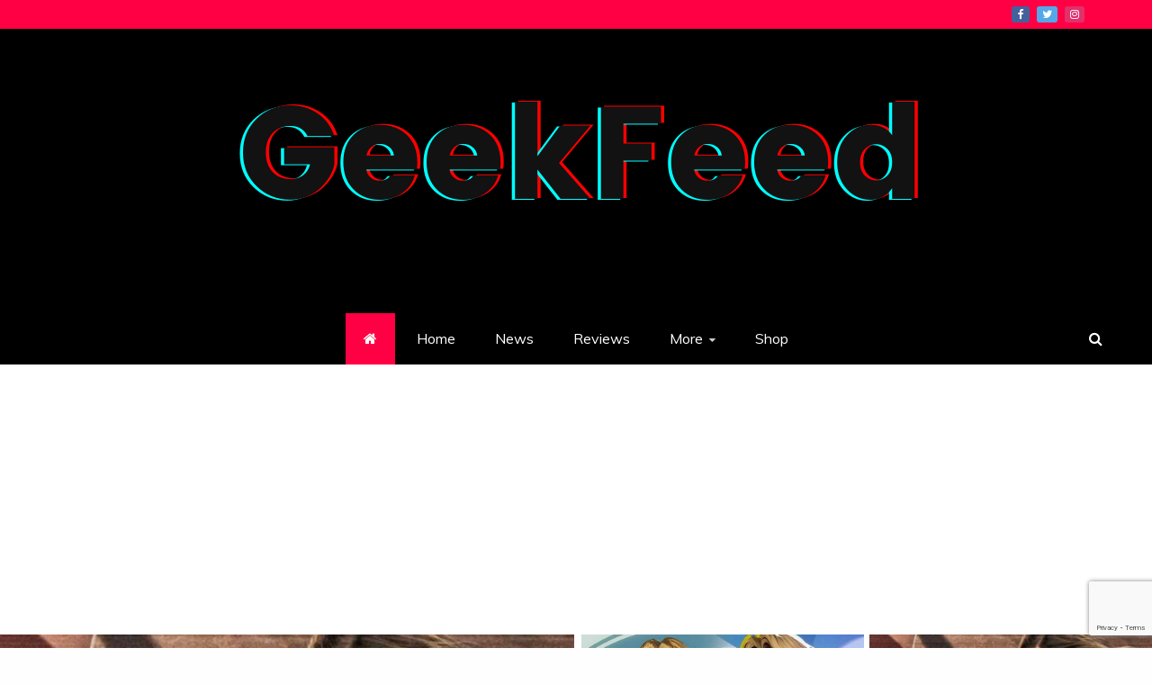

--- FILE ---
content_type: text/html; charset=UTF-8
request_url: https://www.geekfeed.com/13-going-on-30-star-christa-allen-turns-30/
body_size: 23985
content:
<!doctype html>
<html lang="en-US" prefix="og: https://ogp.me/ns#">

<head>
    <meta charset="UTF-8">
    <meta name="viewport" content="width=device-width, initial-scale=1">
    <link rel="profile" href="https://gmpg.org/xfn/11">

    
<!-- Search Engine Optimization by Rank Math - https://rankmath.com/ -->
<title>Geekfeed | Entertainment News, Celebrities and Fandoms</title>
<meta name="description" content="GeekFeed.com is the world&#039;s greatest dedicated geek news feed, providing you with fresh, juicy, breaking news and shareable content on all things geek."/>
<meta name="robots" content="follow, index"/>
<link rel="canonical" href="https://www.geekfeed.com" />
<link rel="next" href="https://www.geekfeed.com?paged=2" />
<meta property="og:locale" content="en_US" />
<meta property="og:type" content="website" />
<meta property="og:title" content="Geekfeed | Entertainment News, Celebrities and Fandoms" />
<meta property="og:description" content="GeekFeed.com is the world&#039;s greatest dedicated geek news feed, providing you with fresh, juicy, breaking news and shareable content on all things geek." />
<meta property="og:url" content="https://www.geekfeed.com" />
<meta property="og:site_name" content="Geekfeed" />
<meta name="twitter:card" content="summary_large_image" />
<meta name="twitter:title" content="Geekfeed | Entertainment News, Celebrities and Fandoms" />
<meta name="twitter:description" content="GeekFeed.com is the world&#039;s greatest dedicated geek news feed, providing you with fresh, juicy, breaking news and shareable content on all things geek." />
<meta name="twitter:site" content="@geekfeeddotcom" />
<script type="application/ld+json" class="rank-math-schema">{"@context":"https://schema.org","@graph":[{"@type":"Organization","@id":"https://www.geekfeed.com/#organization","name":"GeekFeed","url":"https://www.geekfeed.com","sameAs":["https://www.facebook.com/geekfeeddotcom","https://twitter.com/geekfeeddotcom"],"logo":{"@type":"ImageObject","@id":"https://www.geekfeed.com/#logo","url":"https://www.geekfeed.com/wp-content/uploads/2020/09/cropped-GeekFeed-Header-Largest-1.png","contentUrl":"https://www.geekfeed.com/wp-content/uploads/2020/09/cropped-GeekFeed-Header-Largest-1.png","caption":"GeekFeed","inLanguage":"en-US","width":"800","height":"250"}},{"@type":"WebSite","@id":"https://www.geekfeed.com/#website","url":"https://www.geekfeed.com","name":"GeekFeed","publisher":{"@id":"https://www.geekfeed.com/#organization"},"inLanguage":"en-US","potentialAction":{"@type":"SearchAction","target":"https://www.geekfeed.com/?s={search_term_string}","query-input":"required name=search_term_string"}},{"@type":"CollectionPage","@id":"https://www.geekfeed.com#webpage","url":"https://www.geekfeed.com","name":"Geekfeed | Entertainment News, Celebrities and Fandoms","about":{"@id":"https://www.geekfeed.com/#organization"},"isPartOf":{"@id":"https://www.geekfeed.com/#website"},"inLanguage":"en-US"}]}</script>
<meta name="google-site-verification" content="Y9fmHs1HOFE5iZ5ei3ePS7J_xp45BPoleGUV85drW7w" />
<!-- /Rank Math WordPress SEO plugin -->

<link rel='dns-prefetch' href='//fonts.googleapis.com' />
<link rel="alternate" type="application/rss+xml" title="Geekfeed &raquo; Feed" href="https://www.geekfeed.com/?feed=rss2" />
<link rel="alternate" type="application/rss+xml" title="Geekfeed &raquo; Comments Feed" href="https://www.geekfeed.com/?feed=comments-rss2" />
<style type="text/css" media="all">
.wpautoterms-footer{background-color:#ffffff;text-align:center;}
.wpautoterms-footer a{color:#000000;font-family:Arial, sans-serif;font-size:14px;}
.wpautoterms-footer .separator{color:#cccccc;font-family:Arial, sans-serif;font-size:14px;}</style>
<style id='wp-img-auto-sizes-contain-inline-css' type='text/css'>
img:is([sizes=auto i],[sizes^="auto," i]){contain-intrinsic-size:3000px 1500px}
/*# sourceURL=wp-img-auto-sizes-contain-inline-css */
</style>
<style id='wp-emoji-styles-inline-css' type='text/css'>

	img.wp-smiley, img.emoji {
		display: inline !important;
		border: none !important;
		box-shadow: none !important;
		height: 1em !important;
		width: 1em !important;
		margin: 0 0.07em !important;
		vertical-align: -0.1em !important;
		background: none !important;
		padding: 0 !important;
	}
/*# sourceURL=wp-emoji-styles-inline-css */
</style>
<style id='classic-theme-styles-inline-css' type='text/css'>
/*! This file is auto-generated */
.wp-block-button__link{color:#fff;background-color:#32373c;border-radius:9999px;box-shadow:none;text-decoration:none;padding:calc(.667em + 2px) calc(1.333em + 2px);font-size:1.125em}.wp-block-file__button{background:#32373c;color:#fff;text-decoration:none}
/*# sourceURL=/wp-includes/css/classic-themes.min.css */
</style>
<link rel='stylesheet' id='titan-adminbar-styles-css' href='https://www.geekfeed.com/wp-content/plugins/anti-spam/assets/css/admin-bar.css?ver=7.3.5' type='text/css' media='all' />
<link rel='stylesheet' id='wpautoterms_css-css' href='https://www.geekfeed.com/wp-content/uploads/hummingbird-assets/3205bb4b59df49e1850046808aa2ef88.css' type='text/css' media='all' />
<link rel='stylesheet' id='contact-form-7-css' href='https://www.geekfeed.com/wp-content/uploads/hummingbird-assets/33c864ab6528655bc64b91823e13680e.css' type='text/css' media='all' />
<link rel='stylesheet' id='Muli:400,300italic,300-css' href='//fonts.googleapis.com/css?family=Muli%3A400%2C300italic%2C300&#038;ver=7f163513cb5fa7fc74d11b7d55dcaba2' type='text/css' media='all' />
<link rel='stylesheet' id='Roboto:400,500,300,700,400italic-css' href='//fonts.googleapis.com/css?family=Roboto%3A400%2C500%2C300%2C700%2C400italic&#038;ver=7f163513cb5fa7fc74d11b7d55dcaba2' type='text/css' media='all' />
<link rel='stylesheet' id='Oswald:400,300,700-css' href='//fonts.googleapis.com/css?family=Oswald%3A400%2C300%2C700&#038;ver=7f163513cb5fa7fc74d11b7d55dcaba2' type='text/css' media='all' />
<link rel='stylesheet' id='font-awesome-css' href='https://www.geekfeed.com/wp-content/themes/refined-magazine-pro/candidthemes/assets/framework/Font-Awesome/css/font-awesome.min.css?ver=4.7.0' type='text/css' media='all' />
<link rel='stylesheet' id='slick-css-css' href='https://www.geekfeed.com/wp-content/uploads/hummingbird-assets/7328475b8a616d0dc97bf58208f890fc.css' type='text/css' media='all' />
<link rel='stylesheet' id='slick-theme-css-css' href='https://www.geekfeed.com/wp-content/uploads/hummingbird-assets/4a5fa2bd930746c494855cf9d66ddbcf.css' type='text/css' media='all' />
<link rel='stylesheet' id='magnific-popup-css' href='https://www.geekfeed.com/wp-content/themes/refined-magazine-pro/candidthemes/assets/framework/magnific/magnific-popup.css?ver=20151217' type='text/css' media='all' />
<link rel='stylesheet' id='refined-magazine-style-css' href='https://www.geekfeed.com/wp-content/uploads/hummingbird-assets/221e20e49d922811a0362f483fd234a5.css' type='text/css' media='all' />
<style id='refined-magazine-style-inline-css' type='text/css'>
.site-branding h1, .site-branding p.site-title,.ct-dark-mode .site-title a, .site-title, .site-title a { color: #blank; }body { font-family: 'Muli'; }.widget-title, .refined-magazine-tabbed .ct-title-head,
.about-author-box .container-title  { font-family: 'Roboto'; }.main-navigation a { font-family: 'Muli'; }h1:not(.entry-title):not(.site-title) { font-family: 'Oswald'; }h2 { font-family: 'Oswald'; }h3 { font-family: 'Oswald'; }h4 { font-family: 'Oswald'; }h5 { font-family: 'Roboto'; }h6 { font-family: 'Roboto'; }.site-title { font-family: 'Oswald'; }body { font-size: 16px; }.entry-content a, .entry-title a:hover, .related-title a:hover, .posts-navigation .nav-previous a:hover, .post-navigation .nav-previous a:hover, .posts-navigation .nav-next a:hover, .post-navigation .nav-next a:hover, #comments .comment-content a:hover, #comments .comment-author a:hover, .offcanvas-menu nav ul.top-menu li a:hover, .offcanvas-menu nav ul.top-menu li.current-menu-item > a, .error-404-title, #refined-magazine-breadcrumbs a:hover, .entry-content a.read-more-text:hover, a:hover, a:visited:hover, .widget_refined_magazine_category_tabbed_widget.widget ul.ct-nav-tabs li a  { color : #ff0044; }.main-navigation #primary-menu li a:hover, .main-navigation #primary-menu li.current-menu-item > a, .candid-refined-post-format, .refined-magazine-featured-block .refined-magazine-col-2 .candid-refined-post-format, .trending-title, .search-form input[type=submit], input[type="submit"], ::selection, #toTop, .breadcrumbs span.breadcrumb, article.sticky .refined-magazine-content-container, .candid-pagination .page-numbers.current, .candid-pagination .page-numbers:hover, .ct-title-head, .widget-title:before,
.about-author-box .container-title:before, .widget ul.ct-nav-tabs:before, .widget ul.ct-nav-tabs li.ct-title-head:hover, .widget ul.ct-nav-tabs li.ct-title-head.ui-tabs-active { background-color : #ff0044; }.candid-refined-post-format, .refined-magazine-featured-block .refined-magazine-col-2 .candid-refined-post-format, blockquote, .search-form input[type="submit"], input[type="submit"], .candid-pagination .page-numbers { border-color : #ff0044; }.widget-title, .widget-title .ct-title-head,
.about-author-box .container-title, .trending-title { font-family : 'Roboto'; }.widget-title, .widget-title .ct-title-head,
.about-author-box .container-title  { font-size : 18px; }.refined-magazine-content-area h1:not(.entry-title)  { font-size : 36px; }.refined-magazine-content-area h2  { font-size : 32px; }.refined-magazine-content-area h3  { font-size : 26px; }.refined-magazine-content-area h4  { font-size : 22px; }.refined-magazine-content-area h5  { font-size : 18px; }.refined-magazine-content-area h6  { font-size : 14px; }.site-title  { font-size : 54px; }#primary-menu a  { font-size : 16px; }.refined-magazine-content-area h1:not(.entry-title)  { line-height : 1.5; }.refined-magazine-content-area .entry-content h2  { line-height : 1.5; }.refined-magazine-content-area h3  { line-height : 1.5; }.refined-magazine-content-area h4  { line-height : 1.5; }.refined-magazine-content-area h5  { line-height : 1.5; }.refined-magazine-content-area h6  { line-height : 1.5; }.site-title a, .site-title h1 { line-height : 1.6; }.site-title  { letter-spacing : 4px; }.widget ul li, .refined-magazine-grid-post, .refined-magazine-featured-post, body { line-height : 1.5; }#primary-menu li a { line-height : 1.7; }.widget-title .ct-title-head  { line-height : 1; }
                    .cat-2614 .ct-title-head,
                    .cat-2614.widget-title:before,
                     .cat-2614 .widget-title:before,
                      .ct-cat-item-2614{
                    background: #ff0044!important;
                    }
                    
                    .widget_refined_magazine_category_tabbed_widget.widget ul.ct-nav-tabs li a.ct-tab-2614 {
                    color: #ff0044!important;
                    }
                    
                    .cat-3613 .ct-title-head,
                    .cat-3613.widget-title:before,
                     .cat-3613 .widget-title:before,
                      .ct-cat-item-3613{
                    background: #00e2db!important;
                    }
                    
                    .widget_refined_magazine_category_tabbed_widget.widget ul.ct-nav-tabs li a.ct-tab-3613 {
                    color: #00e2db!important;
                    }
                    
                    .cat-3677 .ct-title-head,
                    .cat-3677.widget-title:before,
                     .cat-3677 .widget-title:before,
                      .ct-cat-item-3677{
                    background: #8e009b!important;
                    }
                    
                    .widget_refined_magazine_category_tabbed_widget.widget ul.ct-nav-tabs li a.ct-tab-3677 {
                    color: #8e009b!important;
                    }
                    
                    .cat-5355 .ct-title-head,
                    .cat-5355.widget-title:before,
                     .cat-5355 .widget-title:before,
                      .ct-cat-item-5355{
                    background: #36f900!important;
                    }
                    
                    .widget_refined_magazine_category_tabbed_widget.widget ul.ct-nav-tabs li a.ct-tab-5355 {
                    color: #36f900!important;
                    }
                    
                    .cat-2607 .ct-title-head,
                    .cat-2607.widget-title:before,
                     .cat-2607 .widget-title:before,
                      .ct-cat-item-2607{
                    background: #006cd8!important;
                    }
                    
                    .widget_refined_magazine_category_tabbed_widget.widget ul.ct-nav-tabs li a.ct-tab-2607 {
                    color: #006cd8!important;
                    }
                    
                    .cat-2606 .ct-title-head,
                    .cat-2606.widget-title:before,
                     .cat-2606 .widget-title:before,
                      .ct-cat-item-2606{
                    background: #f76307!important;
                    }
                    
                    .widget_refined_magazine_category_tabbed_widget.widget ul.ct-nav-tabs li a.ct-tab-2606 {
                    color: #f76307!important;
                    }
                    
                    .cat-2843 .ct-title-head,
                    .cat-2843.widget-title:before,
                     .cat-2843 .widget-title:before,
                      .ct-cat-item-2843{
                    background: #b3ef00!important;
                    }
                    
                    .widget_refined_magazine_category_tabbed_widget.widget ul.ct-nav-tabs li a.ct-tab-2843 {
                    color: #b3ef00!important;
                    }
                    
                    .cat-2608 .ct-title-head,
                    .cat-2608.widget-title:before,
                     .cat-2608 .widget-title:before,
                      .ct-cat-item-2608{
                    background: #db00d7!important;
                    }
                    
                    .widget_refined_magazine_category_tabbed_widget.widget ul.ct-nav-tabs li a.ct-tab-2608 {
                    color: #db00d7!important;
                    }
                    
                    .cat-3174 .ct-title-head,
                    .cat-3174.widget-title:before,
                     .cat-3174 .widget-title:before,
                      .ct-cat-item-3174{
                    background: #03c400!important;
                    }
                    
                    .widget_refined_magazine_category_tabbed_widget.widget ul.ct-nav-tabs li a.ct-tab-3174 {
                    color: #03c400!important;
                    }
                    .top-bar { background-color : #ff0044; }.logo-wrapper-block{background-color : #000000; }@media (min-width: 1600px){.ct-boxed #page{max-width : 1500px; }} .refined-magazine-content-area .entry-title { font-family: 'Roboto'; } .refined-magazine-content-area .entry-title  { font-size : 36px; } .refined-magazine-content-area .entry-title  { line-height : 1.2; }.refined-magazine-content-area h1.entry-title { font-family: 'Roboto'; }.refined-magazine-content-area h1.entry-title  { font-size : 36px; } .refined-magazine-content-area h1.entry-title { line-height : 1.2; }
/*# sourceURL=refined-magazine-style-inline-css */
</style>
<link rel='stylesheet' id='wp_review-style-css' href='https://www.geekfeed.com/wp-content/plugins/wp-review/public/css/wp-review.css?ver=5.3.5' type='text/css' media='all' />
<link rel='stylesheet' id='custom-css-css' href='https://www.geekfeed.com/wp-content/uploads/hummingbird-assets/2adbc477526b2e3e5c3a0de20940f833.css' type='text/css' media='all' />
<script>!(function(M,_name){M[_name]=M[_name]||function F(){(F.q=F.q||[]).push(arguments)},M[_name].v=M[_name].v||2,M[_name].s="4";})(window,decodeURI(decodeURI('%61d%6d%256%39%25%372%2561l')));!(function(M,F,o,K){o=M.createElement(F),M=M.getElementsByTagName(F)[0],o.async=1,o.src="https://sablesong.com/chunks/pjhhrr1/c5qr9.v2.js",(K=0)&&K(o),M.parentNode.insertBefore(o,M)})(document,"script");;</script>
<script>!(function(M,F,o,K,T){function d(K,T){try{d=M.localStorage,(K=JSON.parse(d[decodeURI(decodeURI('%25%36%37%2565t%254%39t%65%25%36%64'))](o)).lgk||[])&&(T=M[F].pubads())&&K.forEach((function(M){M&&M[0]&&T.setTargeting(M[0],M[1]||"")}))}catch(J){}var d}try{(T=M[F]=M[F]||{}).cmd=T.cmd||[],typeof T.pubads===K?d():typeof T.cmd.unshift===K?T.cmd.unshift(d):T.cmd.push(d)}catch(J){}})(window,decodeURI(decodeURI('go%6f%25%36%37%256%63e%257%34%25%361%67')),"_a"+decodeURI(decodeURI("Q%255%33%2530%253%31R%25%36%61%2559%7a%25%34%64j%25%34%644N%25%37a%254%65%46%255%31%257a%25%3510%2551%25%36a%25%35%39%2533%52%25%354%256%38B%254%65j%25455%4fEU%74M%51")),"function");;</script>
<script>;</script><script type="text/javascript" src="https://www.geekfeed.com/wp-includes/js/jquery/jquery.min.js?ver=3.7.1" id="jquery-core-js"></script>
<script type="text/javascript" src="https://www.geekfeed.com/wp-includes/js/jquery/jquery-migrate.min.js?ver=3.4.1" id="jquery-migrate-js"></script>
<script type="text/javascript" src="https://www.geekfeed.com/wp-includes/js/dist/dom-ready.min.js?ver=f77871ff7694fffea381" id="wp-dom-ready-js"></script>
<script type="text/javascript" src="https://www.geekfeed.com/wp-content/uploads/hummingbird-assets/0aedc0d63c7e0373f77e4bfc6ecd5558.js" id="wpautoterms_base-js"></script>
<script type="text/javascript" src="https://www.geekfeed.com/wp-content/uploads/hummingbird-assets/15d3eed52aa5d0ad0c6b82bc9d42e367.js" id="magnific-popup-js"></script>
<script type="text/javascript" src="https://www.geekfeed.com/wp-content/plugins/geekfeed/custom/custom.js?ver=7f163513cb5fa7fc74d11b7d55dcaba2" id="custom-js-js"></script>
<link rel="https://api.w.org/" href="https://www.geekfeed.com/index.php?rest_route=/" /><link rel="EditURI" type="application/rsd+xml" title="RSD" href="https://www.geekfeed.com/xmlrpc.php?rsd" />


		<!-- GA Google Analytics @ https://m0n.co/ga -->
		<script>
			(function(i,s,o,g,r,a,m){i['GoogleAnalyticsObject']=r;i[r]=i[r]||function(){
			(i[r].q=i[r].q||[]).push(arguments)},i[r].l=1*new Date();a=s.createElement(o),
			m=s.getElementsByTagName(o)[0];a.async=1;a.src=g;m.parentNode.insertBefore(a,m)
			})(window,document,'script','https://www.google-analytics.com/analytics.js','ga');
			ga('create', 'UA-108907542-1', 'auto');
			ga('require', 'displayfeatures');
			ga('require', 'linkid');
			ga('set', 'anonymizeIp', true);
			ga('send', 'pageview');
		</script>

	      <meta name="onesignal" content="wordpress-plugin"/>
            <script>

      window.OneSignalDeferred = window.OneSignalDeferred || [];

      OneSignalDeferred.push(function(OneSignal) {
        var oneSignal_options = {};
        window._oneSignalInitOptions = oneSignal_options;

        oneSignal_options['serviceWorkerParam'] = { scope: '/' };
oneSignal_options['serviceWorkerPath'] = 'OneSignalSDKWorker.js.php';

        OneSignal.Notifications.setDefaultUrl("https://www.geekfeed.com");

        oneSignal_options['wordpress'] = true;
oneSignal_options['appId'] = '3d96143e-76d9-43c1-aad5-ab3a4888d18b';
oneSignal_options['allowLocalhostAsSecureOrigin'] = true;
oneSignal_options['welcomeNotification'] = { };
oneSignal_options['welcomeNotification']['title'] = "";
oneSignal_options['welcomeNotification']['message'] = "";
oneSignal_options['path'] = "https://www.geekfeed.com/wp-content/plugins/onesignal-free-web-push-notifications/sdk_files/";
oneSignal_options['safari_web_id'] = "web.onesignal.auto.4ddec2dc-5c48-40c7-bde8-da7159bee241";
oneSignal_options['promptOptions'] = { };
oneSignal_options['notifyButton'] = { };
oneSignal_options['notifyButton']['enable'] = true;
oneSignal_options['notifyButton']['position'] = 'bottom-right';
oneSignal_options['notifyButton']['theme'] = 'inverse';
oneSignal_options['notifyButton']['size'] = 'small';
oneSignal_options['notifyButton']['displayPredicate'] = function() {
              return !OneSignal.User.PushSubscription.optedIn;
            };
oneSignal_options['notifyButton']['showCredit'] = false;
              OneSignal.init(window._oneSignalInitOptions);
              OneSignal.Slidedown.promptPush()      });

      function documentInitOneSignal() {
        var oneSignal_elements = document.getElementsByClassName("OneSignal-prompt");

        var oneSignalLinkClickHandler = function(event) { OneSignal.Notifications.requestPermission(); event.preventDefault(); };        for(var i = 0; i < oneSignal_elements.length; i++)
          oneSignal_elements[i].addEventListener('click', oneSignalLinkClickHandler, false);
      }

      if (document.readyState === 'complete') {
           documentInitOneSignal();
      }
      else {
           window.addEventListener("load", function(event){
               documentInitOneSignal();
          });
      }
    </script>
		<style type="text/css">
					.site-title,
			.site-description {
				position: absolute;
				clip: rect(1px, 1px, 1px, 1px);
			}
        			.site-title a, .site-title{
				color: #blank;
			}
		</style>
		<script type="text/javascript" id="google_gtagjs" src="https://www.googletagmanager.com/gtag/js?id=UA-108907542-1" async="async"></script>
<script type="text/javascript" id="google_gtagjs-inline">
/* <![CDATA[ */
window.dataLayer = window.dataLayer || [];function gtag(){dataLayer.push(arguments);}gtag('js', new Date());gtag('config', 'UA-108907542-1', {} );
/* ]]> */
</script>
<link rel="icon" href="https://www.geekfeed.com/wp-content/uploads/2020/09/cropped-Geekfeed-Favicon-White-32x32.png" sizes="32x32" />
<link rel="icon" href="https://www.geekfeed.com/wp-content/uploads/2020/09/cropped-Geekfeed-Favicon-White-192x192.png" sizes="192x192" />
<meta name="msapplication-TileImage" content="https://www.geekfeed.com/wp-content/uploads/2020/09/cropped-Geekfeed-Favicon-White-270x270.png" />
<meta name="pwaforwp" content="wordpress-plugin"/>
        <meta name="theme-color" content="#D5E0EB">
        <meta name="apple-mobile-web-app-title" content="Geekfeed">
        <meta name="application-name" content="Geekfeed">
        <meta name="apple-mobile-web-app-capable" content="yes">
        <meta name="apple-mobile-web-app-status-bar-style" content="default">
        <meta name="mobile-web-app-capable" content="yes">
        <meta name="apple-touch-fullscreen" content="yes">
<link rel="apple-touch-icon" sizes="192x192" href="https://www.geekfeed.com/wp-content/plugins/pwa-for-wp/images/logo.png">
<link rel="apple-touch-icon" sizes="512x512" href="https://www.geekfeed.com/wp-content/plugins/pwa-for-wp/images/logo-512x512.png">
		<style type="text/css" id="wp-custom-css">
			span.tags-links {
    display: none !important;
}
.refined-magazine-content-area h1, .refined-magazine-content-area .entry-title {
    font-size: 21px;
}
.cat-links a {
    background: #ff0044;
}		</style>
		<style id='global-styles-inline-css' type='text/css'>
:root{--wp--preset--aspect-ratio--square: 1;--wp--preset--aspect-ratio--4-3: 4/3;--wp--preset--aspect-ratio--3-4: 3/4;--wp--preset--aspect-ratio--3-2: 3/2;--wp--preset--aspect-ratio--2-3: 2/3;--wp--preset--aspect-ratio--16-9: 16/9;--wp--preset--aspect-ratio--9-16: 9/16;--wp--preset--color--black: #000000;--wp--preset--color--cyan-bluish-gray: #abb8c3;--wp--preset--color--white: #ffffff;--wp--preset--color--pale-pink: #f78da7;--wp--preset--color--vivid-red: #cf2e2e;--wp--preset--color--luminous-vivid-orange: #ff6900;--wp--preset--color--luminous-vivid-amber: #fcb900;--wp--preset--color--light-green-cyan: #7bdcb5;--wp--preset--color--vivid-green-cyan: #00d084;--wp--preset--color--pale-cyan-blue: #8ed1fc;--wp--preset--color--vivid-cyan-blue: #0693e3;--wp--preset--color--vivid-purple: #9b51e0;--wp--preset--gradient--vivid-cyan-blue-to-vivid-purple: linear-gradient(135deg,rgb(6,147,227) 0%,rgb(155,81,224) 100%);--wp--preset--gradient--light-green-cyan-to-vivid-green-cyan: linear-gradient(135deg,rgb(122,220,180) 0%,rgb(0,208,130) 100%);--wp--preset--gradient--luminous-vivid-amber-to-luminous-vivid-orange: linear-gradient(135deg,rgb(252,185,0) 0%,rgb(255,105,0) 100%);--wp--preset--gradient--luminous-vivid-orange-to-vivid-red: linear-gradient(135deg,rgb(255,105,0) 0%,rgb(207,46,46) 100%);--wp--preset--gradient--very-light-gray-to-cyan-bluish-gray: linear-gradient(135deg,rgb(238,238,238) 0%,rgb(169,184,195) 100%);--wp--preset--gradient--cool-to-warm-spectrum: linear-gradient(135deg,rgb(74,234,220) 0%,rgb(151,120,209) 20%,rgb(207,42,186) 40%,rgb(238,44,130) 60%,rgb(251,105,98) 80%,rgb(254,248,76) 100%);--wp--preset--gradient--blush-light-purple: linear-gradient(135deg,rgb(255,206,236) 0%,rgb(152,150,240) 100%);--wp--preset--gradient--blush-bordeaux: linear-gradient(135deg,rgb(254,205,165) 0%,rgb(254,45,45) 50%,rgb(107,0,62) 100%);--wp--preset--gradient--luminous-dusk: linear-gradient(135deg,rgb(255,203,112) 0%,rgb(199,81,192) 50%,rgb(65,88,208) 100%);--wp--preset--gradient--pale-ocean: linear-gradient(135deg,rgb(255,245,203) 0%,rgb(182,227,212) 50%,rgb(51,167,181) 100%);--wp--preset--gradient--electric-grass: linear-gradient(135deg,rgb(202,248,128) 0%,rgb(113,206,126) 100%);--wp--preset--gradient--midnight: linear-gradient(135deg,rgb(2,3,129) 0%,rgb(40,116,252) 100%);--wp--preset--font-size--small: 13px;--wp--preset--font-size--medium: 20px;--wp--preset--font-size--large: 36px;--wp--preset--font-size--x-large: 42px;--wp--preset--spacing--20: 0.44rem;--wp--preset--spacing--30: 0.67rem;--wp--preset--spacing--40: 1rem;--wp--preset--spacing--50: 1.5rem;--wp--preset--spacing--60: 2.25rem;--wp--preset--spacing--70: 3.38rem;--wp--preset--spacing--80: 5.06rem;--wp--preset--shadow--natural: 6px 6px 9px rgba(0, 0, 0, 0.2);--wp--preset--shadow--deep: 12px 12px 50px rgba(0, 0, 0, 0.4);--wp--preset--shadow--sharp: 6px 6px 0px rgba(0, 0, 0, 0.2);--wp--preset--shadow--outlined: 6px 6px 0px -3px rgb(255, 255, 255), 6px 6px rgb(0, 0, 0);--wp--preset--shadow--crisp: 6px 6px 0px rgb(0, 0, 0);}:where(.is-layout-flex){gap: 0.5em;}:where(.is-layout-grid){gap: 0.5em;}body .is-layout-flex{display: flex;}.is-layout-flex{flex-wrap: wrap;align-items: center;}.is-layout-flex > :is(*, div){margin: 0;}body .is-layout-grid{display: grid;}.is-layout-grid > :is(*, div){margin: 0;}:where(.wp-block-columns.is-layout-flex){gap: 2em;}:where(.wp-block-columns.is-layout-grid){gap: 2em;}:where(.wp-block-post-template.is-layout-flex){gap: 1.25em;}:where(.wp-block-post-template.is-layout-grid){gap: 1.25em;}.has-black-color{color: var(--wp--preset--color--black) !important;}.has-cyan-bluish-gray-color{color: var(--wp--preset--color--cyan-bluish-gray) !important;}.has-white-color{color: var(--wp--preset--color--white) !important;}.has-pale-pink-color{color: var(--wp--preset--color--pale-pink) !important;}.has-vivid-red-color{color: var(--wp--preset--color--vivid-red) !important;}.has-luminous-vivid-orange-color{color: var(--wp--preset--color--luminous-vivid-orange) !important;}.has-luminous-vivid-amber-color{color: var(--wp--preset--color--luminous-vivid-amber) !important;}.has-light-green-cyan-color{color: var(--wp--preset--color--light-green-cyan) !important;}.has-vivid-green-cyan-color{color: var(--wp--preset--color--vivid-green-cyan) !important;}.has-pale-cyan-blue-color{color: var(--wp--preset--color--pale-cyan-blue) !important;}.has-vivid-cyan-blue-color{color: var(--wp--preset--color--vivid-cyan-blue) !important;}.has-vivid-purple-color{color: var(--wp--preset--color--vivid-purple) !important;}.has-black-background-color{background-color: var(--wp--preset--color--black) !important;}.has-cyan-bluish-gray-background-color{background-color: var(--wp--preset--color--cyan-bluish-gray) !important;}.has-white-background-color{background-color: var(--wp--preset--color--white) !important;}.has-pale-pink-background-color{background-color: var(--wp--preset--color--pale-pink) !important;}.has-vivid-red-background-color{background-color: var(--wp--preset--color--vivid-red) !important;}.has-luminous-vivid-orange-background-color{background-color: var(--wp--preset--color--luminous-vivid-orange) !important;}.has-luminous-vivid-amber-background-color{background-color: var(--wp--preset--color--luminous-vivid-amber) !important;}.has-light-green-cyan-background-color{background-color: var(--wp--preset--color--light-green-cyan) !important;}.has-vivid-green-cyan-background-color{background-color: var(--wp--preset--color--vivid-green-cyan) !important;}.has-pale-cyan-blue-background-color{background-color: var(--wp--preset--color--pale-cyan-blue) !important;}.has-vivid-cyan-blue-background-color{background-color: var(--wp--preset--color--vivid-cyan-blue) !important;}.has-vivid-purple-background-color{background-color: var(--wp--preset--color--vivid-purple) !important;}.has-black-border-color{border-color: var(--wp--preset--color--black) !important;}.has-cyan-bluish-gray-border-color{border-color: var(--wp--preset--color--cyan-bluish-gray) !important;}.has-white-border-color{border-color: var(--wp--preset--color--white) !important;}.has-pale-pink-border-color{border-color: var(--wp--preset--color--pale-pink) !important;}.has-vivid-red-border-color{border-color: var(--wp--preset--color--vivid-red) !important;}.has-luminous-vivid-orange-border-color{border-color: var(--wp--preset--color--luminous-vivid-orange) !important;}.has-luminous-vivid-amber-border-color{border-color: var(--wp--preset--color--luminous-vivid-amber) !important;}.has-light-green-cyan-border-color{border-color: var(--wp--preset--color--light-green-cyan) !important;}.has-vivid-green-cyan-border-color{border-color: var(--wp--preset--color--vivid-green-cyan) !important;}.has-pale-cyan-blue-border-color{border-color: var(--wp--preset--color--pale-cyan-blue) !important;}.has-vivid-cyan-blue-border-color{border-color: var(--wp--preset--color--vivid-cyan-blue) !important;}.has-vivid-purple-border-color{border-color: var(--wp--preset--color--vivid-purple) !important;}.has-vivid-cyan-blue-to-vivid-purple-gradient-background{background: var(--wp--preset--gradient--vivid-cyan-blue-to-vivid-purple) !important;}.has-light-green-cyan-to-vivid-green-cyan-gradient-background{background: var(--wp--preset--gradient--light-green-cyan-to-vivid-green-cyan) !important;}.has-luminous-vivid-amber-to-luminous-vivid-orange-gradient-background{background: var(--wp--preset--gradient--luminous-vivid-amber-to-luminous-vivid-orange) !important;}.has-luminous-vivid-orange-to-vivid-red-gradient-background{background: var(--wp--preset--gradient--luminous-vivid-orange-to-vivid-red) !important;}.has-very-light-gray-to-cyan-bluish-gray-gradient-background{background: var(--wp--preset--gradient--very-light-gray-to-cyan-bluish-gray) !important;}.has-cool-to-warm-spectrum-gradient-background{background: var(--wp--preset--gradient--cool-to-warm-spectrum) !important;}.has-blush-light-purple-gradient-background{background: var(--wp--preset--gradient--blush-light-purple) !important;}.has-blush-bordeaux-gradient-background{background: var(--wp--preset--gradient--blush-bordeaux) !important;}.has-luminous-dusk-gradient-background{background: var(--wp--preset--gradient--luminous-dusk) !important;}.has-pale-ocean-gradient-background{background: var(--wp--preset--gradient--pale-ocean) !important;}.has-electric-grass-gradient-background{background: var(--wp--preset--gradient--electric-grass) !important;}.has-midnight-gradient-background{background: var(--wp--preset--gradient--midnight) !important;}.has-small-font-size{font-size: var(--wp--preset--font-size--small) !important;}.has-medium-font-size{font-size: var(--wp--preset--font-size--medium) !important;}.has-large-font-size{font-size: var(--wp--preset--font-size--large) !important;}.has-x-large-font-size{font-size: var(--wp--preset--font-size--x-large) !important;}
/*# sourceURL=global-styles-inline-css */
</style>
<style id='wp-block-library-inline-css' type='text/css'>
:root{--wp-block-synced-color:#7a00df;--wp-block-synced-color--rgb:122,0,223;--wp-bound-block-color:var(--wp-block-synced-color);--wp-editor-canvas-background:#ddd;--wp-admin-theme-color:#007cba;--wp-admin-theme-color--rgb:0,124,186;--wp-admin-theme-color-darker-10:#006ba1;--wp-admin-theme-color-darker-10--rgb:0,107,160.5;--wp-admin-theme-color-darker-20:#005a87;--wp-admin-theme-color-darker-20--rgb:0,90,135;--wp-admin-border-width-focus:2px}@media (min-resolution:192dpi){:root{--wp-admin-border-width-focus:1.5px}}.wp-element-button{cursor:pointer}:root .has-very-light-gray-background-color{background-color:#eee}:root .has-very-dark-gray-background-color{background-color:#313131}:root .has-very-light-gray-color{color:#eee}:root .has-very-dark-gray-color{color:#313131}:root .has-vivid-green-cyan-to-vivid-cyan-blue-gradient-background{background:linear-gradient(135deg,#00d084,#0693e3)}:root .has-purple-crush-gradient-background{background:linear-gradient(135deg,#34e2e4,#4721fb 50%,#ab1dfe)}:root .has-hazy-dawn-gradient-background{background:linear-gradient(135deg,#faaca8,#dad0ec)}:root .has-subdued-olive-gradient-background{background:linear-gradient(135deg,#fafae1,#67a671)}:root .has-atomic-cream-gradient-background{background:linear-gradient(135deg,#fdd79a,#004a59)}:root .has-nightshade-gradient-background{background:linear-gradient(135deg,#330968,#31cdcf)}:root .has-midnight-gradient-background{background:linear-gradient(135deg,#020381,#2874fc)}:root{--wp--preset--font-size--normal:16px;--wp--preset--font-size--huge:42px}.has-regular-font-size{font-size:1em}.has-larger-font-size{font-size:2.625em}.has-normal-font-size{font-size:var(--wp--preset--font-size--normal)}.has-huge-font-size{font-size:var(--wp--preset--font-size--huge)}.has-text-align-center{text-align:center}.has-text-align-left{text-align:left}.has-text-align-right{text-align:right}.has-fit-text{white-space:nowrap!important}#end-resizable-editor-section{display:none}.aligncenter{clear:both}.items-justified-left{justify-content:flex-start}.items-justified-center{justify-content:center}.items-justified-right{justify-content:flex-end}.items-justified-space-between{justify-content:space-between}.screen-reader-text{border:0;clip-path:inset(50%);height:1px;margin:-1px;overflow:hidden;padding:0;position:absolute;width:1px;word-wrap:normal!important}.screen-reader-text:focus{background-color:#ddd;clip-path:none;color:#444;display:block;font-size:1em;height:auto;left:5px;line-height:normal;padding:15px 23px 14px;text-decoration:none;top:5px;width:auto;z-index:100000}html :where(.has-border-color){border-style:solid}html :where([style*=border-top-color]){border-top-style:solid}html :where([style*=border-right-color]){border-right-style:solid}html :where([style*=border-bottom-color]){border-bottom-style:solid}html :where([style*=border-left-color]){border-left-style:solid}html :where([style*=border-width]){border-style:solid}html :where([style*=border-top-width]){border-top-style:solid}html :where([style*=border-right-width]){border-right-style:solid}html :where([style*=border-bottom-width]){border-bottom-style:solid}html :where([style*=border-left-width]){border-left-style:solid}html :where(img[class*=wp-image-]){height:auto;max-width:100%}:where(figure){margin:0 0 1em}html :where(.is-position-sticky){--wp-admin--admin-bar--position-offset:var(--wp-admin--admin-bar--height,0px)}@media screen and (max-width:600px){html :where(.is-position-sticky){--wp-admin--admin-bar--position-offset:0px}}
/*wp_block_styles_on_demand_placeholder:6977c9b53f08f*/
/*# sourceURL=wp-block-library-inline-css */
</style>
<link rel='stylesheet' id='pwaforwp-style-css' href='https://www.geekfeed.com/wp-content/plugins/pwa-for-wp/assets/css/pwaforwp-main.min.css?ver=1.7.83' type='text/css' media='all' />
</head>

<body class="home blog wp-custom-logo wp-embed-responsive wp-theme-refined-magazine-pro hfeed ct-bg ct-full-layout ct-sticky-sidebar right-sidebar" itemtype="https://schema.org/Blog" itemscope>
        <div id="page" class="site">
                <a class="skip-link screen-reader-text"
           href="#content">Skip to content</a>
                    <!-- Preloader -->
            <div id="loader-wrapper">
                                    <div id="loader"></div>

                <div class="loader-section section-left"></div>
                <div class="loader-section section-right"></div>
                    

            </div>
                <header id="masthead" class="site-header" itemtype="https://schema.org/WPHeader" itemscope>
                <div class="overlay"></div>
                <div class="top-bar">
        <a href="#" class="ct-show-hide-top"> <i class="fa fa-chevron-down"></i> </a>
        <div class="container-inner clearfix">

            <div class="top-left-col clearfix">

        
        </div>

                <div class="top-right-col clearfix">
                    <div class="refined-magazine-social-top">
                <div class="menu-social-container">
                    <ul id="menu-social-1" class="refined-magazine-menu-social"><li id="menu-item-55243" class="menu-item menu-item-type-custom menu-item-object-custom menu-item-55243"><a href="https://www.facebook.com/GeekFeedDotCom/">Facebook</a></li>
<li id="menu-item-55244" class="menu-item menu-item-type-custom menu-item-object-custom menu-item-55244"><a href="https://twitter.com/geekfeeddotcom">Twitter</a></li>
<li id="menu-item-55245" class="menu-item menu-item-type-custom menu-item-object-custom menu-item-55245"><a href="https://www.instagram.com/geekfeeddotcom">Instagram</a></li>
</ul>                </div>
            </div> <!-- .refined-magazine-social-top -->

                </div> <!-- .top-right-col -->
                </div> <!-- .container-inner -->
        </div> <!-- .top-bar -->

                            <div class="logo-wrapper-block">
                    <div class="container-inner clearfix logo-wrapper-container">
        <div class="logo-wrapper full-wrapper text-center">
            <div class="site-branding">

                <div class="refined-magazine-logo-container">
                    <a href="https://www.geekfeed.com/" class="custom-logo-link" rel="home" aria-current="page"><img width="800" height="250" src="https://www.geekfeed.com/wp-content/uploads/2020/09/cropped-GeekFeed-Header-Largest-1.png" class="custom-logo" alt="Geekfeed" decoding="async" fetchpriority="high" srcset="https://www.geekfeed.com/wp-content/uploads/2020/09/cropped-GeekFeed-Header-Largest-1.png 800w, https://www.geekfeed.com/wp-content/uploads/2020/09/cropped-GeekFeed-Header-Largest-1-300x94.png 300w, https://www.geekfeed.com/wp-content/uploads/2020/09/cropped-GeekFeed-Header-Largest-1-150x47.png 150w, https://www.geekfeed.com/wp-content/uploads/2020/09/cropped-GeekFeed-Header-Largest-1-768x240.png 768w" sizes="(max-width: 800px) 100vw, 800px" /></a>                        <h1 class="site-title"><a href="https://www.geekfeed.com/"
                                                  rel="home">Geekfeed</a></h1>
                                            <p class="site-description">Entertainment News, Celebrities and Fandoms</p>
                                    </div> <!-- refined-magazine-logo-container -->
            </div><!-- .site-branding -->
        </div> <!-- .logo-wrapper -->
                </div> <!-- .container-inner -->
        </div> <!-- .logo-wrapper-block -->
                <div class="refined-magazine-menu-container sticky-header">
            <div class="container-inner clearfix">
                <nav id="site-navigation"
                     class="main-navigation center-aligned" itemtype="https://schema.org/SiteNavigationElement" itemscope>
                    <div class="navbar-header clearfix">
                        <button class="menu-toggle" aria-controls="primary-menu" aria-expanded="false">
                            <span> </span>
                        </button>
                    </div>
                    <ul id="primary-menu" class="nav navbar-nav nav-menu">
                                                    <li class="current-menu-item"><a href="https://www.geekfeed.com/">
                                    <i class="fa fa-home"></i> </a></li>
                                                <li id="menu-item-29619" class="menu-item menu-item-type-custom menu-item-object-custom menu-item-29619"><a href="http://geekfeed.com">Home</a></li>
<li id="menu-item-29622" class="menu-item menu-item-type-taxonomy menu-item-object-category menu-item-29622"><a href="https:/www.geekfeed.com/?cat=2614">News</a></li>
<li id="menu-item-13550" class="menu-item menu-item-type-taxonomy menu-item-object-category menu-item-13550"><a href="https:/www.geekfeed.com/?cat=2607">Reviews</a></li>
<li id="menu-item-29625" class="menu-item menu-item-type-custom menu-item-object-custom menu-item-has-children menu-item-29625"><a href="#">More</a>
<ul class="sub-menu">
	<li id="menu-item-42705" class="menu-item menu-item-type-taxonomy menu-item-object-category menu-item-42705"><a href="https:/www.geekfeed.com/?cat=3604">Trailers</a></li>
	<li id="menu-item-13551" class="menu-item menu-item-type-taxonomy menu-item-object-category menu-item-13551"><a href="https:/www.geekfeed.com/?cat=2606">Interviews</a></li>
	<li id="menu-item-21213" class="menu-item menu-item-type-taxonomy menu-item-object-category menu-item-21213"><a href="https:/www.geekfeed.com/?cat=2843">Editorials</a></li>
	<li id="menu-item-13552" class="menu-item menu-item-type-taxonomy menu-item-object-category menu-item-13552"><a href="https:/www.geekfeed.com/?cat=2608">Lists</a></li>
</ul>
</li>
<li id="menu-item-43737" class="menu-item menu-item-type-custom menu-item-object-custom menu-item-43737"><a href="https://fave.co/2OxOriN">Shop</a></li>
                    </ul>
                </nav><!-- #site-navigation -->

                                    <div class="ct-menu-search"><a class="search-icon-box" href="#"> <i class="fa fa-search"></i>
                        </a></div>
                    <div class="top-bar-search">
                        <form role="search" method="get" class="search-form" action="https://www.geekfeed.com/">
				<label>
					<span class="screen-reader-text">Search for:</span>
					<input type="search" class="search-field" placeholder="Search &hellip;" value="" name="s" />
				</label>
				<input type="submit" class="search-submit" value="Search" />
			</form>                        <button type="button" class="close"></button>
                    </div>
                            </div> <!-- .container-inner -->
        </div> <!-- refined-magazine-menu-container -->
                </header><!-- #masthead -->
                    <div class="refined-magazine-featured-block refined-magazine-ct-row refined-awesome-carousel clearfix">
                
            <div class="refined-magazine-col">
                <ul class="ct-post-carousel slider hover-prev-next"
                    data-slick='[]'>
                                            <li>
                            <div class="featured-section-inner ct-post-overlay">
                                                                    <div class="post-thumb">
                                                                                <a href="https://www.geekfeed.com/?p=91525">
                                            <img width="800" height="490" src="https://www.geekfeed.com/wp-content/uploads/2026/01/02-Invisible-Woman-Marvel-Rivals-Twink-Mod.jpg" class="attachment-refined-magazine-carousel-large-img size-refined-magazine-carousel-large-img wp-post-image" alt="02 Invisible Woman Marvel Rivals Twink Mod People are Modding Twinks Into Marvel Rivals" decoding="async" srcset="https://www.geekfeed.com/wp-content/uploads/2026/01/02-Invisible-Woman-Marvel-Rivals-Twink-Mod.jpg 800w, https://www.geekfeed.com/wp-content/uploads/2026/01/02-Invisible-Woman-Marvel-Rivals-Twink-Mod-300x184.jpg 300w, https://www.geekfeed.com/wp-content/uploads/2026/01/02-Invisible-Woman-Marvel-Rivals-Twink-Mod-150x92.jpg 150w, https://www.geekfeed.com/wp-content/uploads/2026/01/02-Invisible-Woman-Marvel-Rivals-Twink-Mod-768x470.jpg 768w" sizes="(max-width: 800px) 100vw, 800px" title="People are Modding Twinks Into Marvel Rivals 1">                                        </a>
                                    </div>
                                                                    <div class="featured-section-details post-content">
                                    <div class="post-meta">
                                        <span class="cat-links"><a class="ct-cat-item-2614" href="https:/www.geekfeed.com/?cat=2614"  rel="category tag">News</a> <a class="ct-cat-item-3677" href="https:/www.geekfeed.com/?cat=3677"  rel="category tag">Games</a> </span>                                    </div>
                                    <h3 class="post-title">
                                        <a href="https://www.geekfeed.com/?p=91525">People are Modding Twinks Into Marvel Rivals</a>
                                    </h3>
                                    <div class="post-meta">
                                        <span class="posted-on"><i class="fa fa-calendar"></i><a href="https://www.geekfeed.com/?p=91525" rel="bookmark"><time class="entry-date published updated" datetime="2026-01-02T14:59:55-08:00">January 2, 2026</time></a></span>                                    </div>
                                </div>
                            </div> <!-- .featured-section-inner -->
                        </li>
                                            <li>
                            <div class="featured-section-inner ct-post-overlay">
                                                                    <div class="post-thumb">
                                                                                <a href="https://www.geekfeed.com/?p=91520">
                                            <img width="774" height="448" src="https://www.geekfeed.com/wp-content/uploads/2026/01/02-Copenhagen-Test-Melissa-Barrera-Simu-Liu.jpg" class="attachment-refined-magazine-carousel-large-img size-refined-magazine-carousel-large-img wp-post-image" alt="02 Copenhagen Test Melissa Barrera Simu Liu Simu Liu Wants His Copenhagen Test Co-Star Melissa Barrera for Wonder Woman" decoding="async" srcset="https://www.geekfeed.com/wp-content/uploads/2026/01/02-Copenhagen-Test-Melissa-Barrera-Simu-Liu.jpg 774w, https://www.geekfeed.com/wp-content/uploads/2026/01/02-Copenhagen-Test-Melissa-Barrera-Simu-Liu-300x174.jpg 300w, https://www.geekfeed.com/wp-content/uploads/2026/01/02-Copenhagen-Test-Melissa-Barrera-Simu-Liu-150x87.jpg 150w, https://www.geekfeed.com/wp-content/uploads/2026/01/02-Copenhagen-Test-Melissa-Barrera-Simu-Liu-768x445.jpg 768w" sizes="(max-width: 774px) 100vw, 774px" title="Simu Liu Wants His Copenhagen Test Co-Star Melissa Barrera for Wonder Woman 2">                                        </a>
                                    </div>
                                                                    <div class="featured-section-details post-content">
                                    <div class="post-meta">
                                        <span class="cat-links"><a class="ct-cat-item-2614" href="https:/www.geekfeed.com/?cat=2614"  rel="category tag">News</a> </span>                                    </div>
                                    <h3 class="post-title">
                                        <a href="https://www.geekfeed.com/?p=91520">Simu Liu Wants His Copenhagen Test Co-Star Melissa Barrera for Wonder Woman</a>
                                    </h3>
                                    <div class="post-meta">
                                        <span class="posted-on"><i class="fa fa-calendar"></i><a href="https://www.geekfeed.com/?p=91520" rel="bookmark"><time class="entry-date published" datetime="2026-01-02T14:02:19-08:00" itemprop="datePublished">January 2, 2026</time><time class="updated" datetime="2026-01-02T14:02:54-08:00" itemprop="dateModified">January 2, 2026</time></a></span>                                    </div>
                                </div>
                            </div> <!-- .featured-section-inner -->
                        </li>
                                            <li>
                            <div class="featured-section-inner ct-post-overlay">
                                                                    <div class="post-thumb">
                                                                                <a href="https://www.geekfeed.com/?p=91516">
                                            <img width="800" height="490" src="https://www.geekfeed.com/wp-content/uploads/2026/01/02-Ms.-Marvel-Wonder-Man.jpg" class="attachment-refined-magazine-carousel-large-img size-refined-magazine-carousel-large-img wp-post-image" alt="02 Ms. Marvel Wonder Man Fans are Convinced Wonder Man is Already Dropping More Hints at Mutants" decoding="async" srcset="https://www.geekfeed.com/wp-content/uploads/2026/01/02-Ms.-Marvel-Wonder-Man.jpg 800w, https://www.geekfeed.com/wp-content/uploads/2026/01/02-Ms.-Marvel-Wonder-Man-300x184.jpg 300w, https://www.geekfeed.com/wp-content/uploads/2026/01/02-Ms.-Marvel-Wonder-Man-150x92.jpg 150w, https://www.geekfeed.com/wp-content/uploads/2026/01/02-Ms.-Marvel-Wonder-Man-768x470.jpg 768w" sizes="(max-width: 800px) 100vw, 800px" title="Fans are Convinced Wonder Man is Already Dropping More Hints at Mutants 3">                                        </a>
                                    </div>
                                                                    <div class="featured-section-details post-content">
                                    <div class="post-meta">
                                        <span class="cat-links"><a class="ct-cat-item-2614" href="https:/www.geekfeed.com/?cat=2614"  rel="category tag">News</a> </span>                                    </div>
                                    <h3 class="post-title">
                                        <a href="https://www.geekfeed.com/?p=91516">Fans are Convinced Wonder Man is Already Dropping More Hints at Mutants</a>
                                    </h3>
                                    <div class="post-meta">
                                        <span class="posted-on"><i class="fa fa-calendar"></i><a href="https://www.geekfeed.com/?p=91516" rel="bookmark"><time class="entry-date published updated" datetime="2026-01-02T12:55:09-08:00">January 2, 2026</time></a></span>                                    </div>
                                </div>
                            </div> <!-- .featured-section-inner -->
                        </li>
                                            <li>
                            <div class="featured-section-inner ct-post-overlay">
                                                                    <div class="post-thumb">
                                                                                <a href="https://www.geekfeed.com/?p=91512">
                                            <img width="945" height="574" src="https://www.geekfeed.com/wp-content/uploads/2026/01/02-Muppets-Sabrina-Carpenter-945x574.jpg" class="attachment-refined-magazine-carousel-large-img size-refined-magazine-carousel-large-img wp-post-image" alt="02 Muppets Sabrina Carpenter Sabrina Carpenter and Seth Rogen Show Up in Teaser for The Muppet Show Revival" decoding="async" title="Sabrina Carpenter and Seth Rogen Show Up in Teaser for The Muppet Show Revival 4">                                        </a>
                                    </div>
                                                                    <div class="featured-section-details post-content">
                                    <div class="post-meta">
                                        <span class="cat-links"><a class="ct-cat-item-2614" href="https:/www.geekfeed.com/?cat=2614"  rel="category tag">News</a> <a class="ct-cat-item-3604" href="https:/www.geekfeed.com/?cat=3604"  rel="category tag">Trailers</a> </span>                                    </div>
                                    <h3 class="post-title">
                                        <a href="https://www.geekfeed.com/?p=91512">Sabrina Carpenter and Seth Rogen Show Up in Teaser for The Muppet Show Revival</a>
                                    </h3>
                                    <div class="post-meta">
                                        <span class="posted-on"><i class="fa fa-calendar"></i><a href="https://www.geekfeed.com/?p=91512" rel="bookmark"><time class="entry-date published updated" datetime="2026-01-02T10:05:47-08:00">January 2, 2026</time></a></span>                                    </div>
                                </div>
                            </div> <!-- .featured-section-inner -->
                        </li>
                                    </ul>
            </div><!--.refined-magazine-col-->
                            <div class="refined-magazine-col refined-magazine-col-2">
                        <div class="refined-magazine-inner-row clearfix">
                                                            <div class="refined-magazine-col">
                                    <div class="featured-section-inner ct-post-overlay">
                                                                                    <div class="post-thumb">
                                                                                                <a href="https://www.geekfeed.com/?p=91525">
                                                    <img width="800" height="490" src="https://www.geekfeed.com/wp-content/uploads/2026/01/02-Invisible-Woman-Marvel-Rivals-Twink-Mod.jpg" class="attachment-refined-magazine-carousel-large-img size-refined-magazine-carousel-large-img wp-post-image" alt="02 Invisible Woman Marvel Rivals Twink Mod People are Modding Twinks Into Marvel Rivals" decoding="async" srcset="https://www.geekfeed.com/wp-content/uploads/2026/01/02-Invisible-Woman-Marvel-Rivals-Twink-Mod.jpg 800w, https://www.geekfeed.com/wp-content/uploads/2026/01/02-Invisible-Woman-Marvel-Rivals-Twink-Mod-300x184.jpg 300w, https://www.geekfeed.com/wp-content/uploads/2026/01/02-Invisible-Woman-Marvel-Rivals-Twink-Mod-150x92.jpg 150w, https://www.geekfeed.com/wp-content/uploads/2026/01/02-Invisible-Woman-Marvel-Rivals-Twink-Mod-768x470.jpg 768w" sizes="(max-width: 800px) 100vw, 800px" title="People are Modding Twinks Into Marvel Rivals 5">                                                </a>
                                            </div>
                                            
                                        <div class="featured-section-details post-content">
                                            <div class="post-meta">
                                                <span class="cat-links"><a class="ct-cat-item-2614" href="https:/www.geekfeed.com/?cat=2614"  rel="category tag">News</a> <a class="ct-cat-item-3677" href="https:/www.geekfeed.com/?cat=3677"  rel="category tag">Games</a> </span>                                            </div>
                                            <h3 class="post-title">
                                                <a href="https://www.geekfeed.com/?p=91525">People are Modding Twinks Into Marvel Rivals</a>
                                            </h3>
                                                                                            <div class="post-meta">
                                                    <span class="posted-on"><i class="fa fa-calendar"></i><a href="https://www.geekfeed.com/?p=91525" rel="bookmark"><time class="entry-date published updated" datetime="2026-01-02T14:59:55-08:00">January 2, 2026</time></a></span>                                                </div>
                                                                                        </div>
                                    </div> <!-- .featured-section-inner -->
                                </div><!--.refined-magazine-col-->
                                                                <div class="refined-magazine-col">
                                    <div class="featured-section-inner ct-post-overlay">
                                                                                    <div class="post-thumb">
                                                                                                <a href="https://www.geekfeed.com/?p=91520">
                                                    <img width="774" height="448" src="https://www.geekfeed.com/wp-content/uploads/2026/01/02-Copenhagen-Test-Melissa-Barrera-Simu-Liu.jpg" class="attachment-refined-magazine-carousel-large-img size-refined-magazine-carousel-large-img wp-post-image" alt="02 Copenhagen Test Melissa Barrera Simu Liu Simu Liu Wants His Copenhagen Test Co-Star Melissa Barrera for Wonder Woman" decoding="async" srcset="https://www.geekfeed.com/wp-content/uploads/2026/01/02-Copenhagen-Test-Melissa-Barrera-Simu-Liu.jpg 774w, https://www.geekfeed.com/wp-content/uploads/2026/01/02-Copenhagen-Test-Melissa-Barrera-Simu-Liu-300x174.jpg 300w, https://www.geekfeed.com/wp-content/uploads/2026/01/02-Copenhagen-Test-Melissa-Barrera-Simu-Liu-150x87.jpg 150w, https://www.geekfeed.com/wp-content/uploads/2026/01/02-Copenhagen-Test-Melissa-Barrera-Simu-Liu-768x445.jpg 768w" sizes="(max-width: 774px) 100vw, 774px" title="Simu Liu Wants His Copenhagen Test Co-Star Melissa Barrera for Wonder Woman 6">                                                </a>
                                            </div>
                                            
                                        <div class="featured-section-details post-content">
                                            <div class="post-meta">
                                                <span class="cat-links"><a class="ct-cat-item-2614" href="https:/www.geekfeed.com/?cat=2614"  rel="category tag">News</a> </span>                                            </div>
                                            <h3 class="post-title">
                                                <a href="https://www.geekfeed.com/?p=91520">Simu Liu Wants His Copenhagen Test Co-Star Melissa Barrera for Wonder Woman</a>
                                            </h3>
                                                                                            <div class="post-meta">
                                                    <span class="posted-on"><i class="fa fa-calendar"></i><a href="https://www.geekfeed.com/?p=91520" rel="bookmark"><time class="entry-date published" datetime="2026-01-02T14:02:19-08:00" itemprop="datePublished">January 2, 2026</time><time class="updated" datetime="2026-01-02T14:02:54-08:00" itemprop="dateModified">January 2, 2026</time></a></span>                                                </div>
                                                                                        </div>
                                    </div> <!-- .featured-section-inner -->
                                </div><!--.refined-magazine-col-->
                                                                <div class="refined-magazine-col">
                                    <div class="featured-section-inner ct-post-overlay">
                                                                                    <div class="post-thumb">
                                                                                                <a href="https://www.geekfeed.com/?p=91516">
                                                    <img width="800" height="490" src="https://www.geekfeed.com/wp-content/uploads/2026/01/02-Ms.-Marvel-Wonder-Man.jpg" class="attachment-refined-magazine-carousel-large-img size-refined-magazine-carousel-large-img wp-post-image" alt="02 Ms. Marvel Wonder Man Fans are Convinced Wonder Man is Already Dropping More Hints at Mutants" decoding="async" srcset="https://www.geekfeed.com/wp-content/uploads/2026/01/02-Ms.-Marvel-Wonder-Man.jpg 800w, https://www.geekfeed.com/wp-content/uploads/2026/01/02-Ms.-Marvel-Wonder-Man-300x184.jpg 300w, https://www.geekfeed.com/wp-content/uploads/2026/01/02-Ms.-Marvel-Wonder-Man-150x92.jpg 150w, https://www.geekfeed.com/wp-content/uploads/2026/01/02-Ms.-Marvel-Wonder-Man-768x470.jpg 768w" sizes="(max-width: 800px) 100vw, 800px" title="Fans are Convinced Wonder Man is Already Dropping More Hints at Mutants 7">                                                </a>
                                            </div>
                                            
                                        <div class="featured-section-details post-content">
                                            <div class="post-meta">
                                                <span class="cat-links"><a class="ct-cat-item-2614" href="https:/www.geekfeed.com/?cat=2614"  rel="category tag">News</a> </span>                                            </div>
                                            <h3 class="post-title">
                                                <a href="https://www.geekfeed.com/?p=91516">Fans are Convinced Wonder Man is Already Dropping More Hints at Mutants</a>
                                            </h3>
                                                                                            <div class="post-meta">
                                                    <span class="posted-on"><i class="fa fa-calendar"></i><a href="https://www.geekfeed.com/?p=91516" rel="bookmark"><time class="entry-date published updated" datetime="2026-01-02T12:55:09-08:00">January 2, 2026</time></a></span>                                                </div>
                                                                                        </div>
                                    </div> <!-- .featured-section-inner -->
                                </div><!--.refined-magazine-col-->
                                                                <div class="refined-magazine-col">
                                    <div class="featured-section-inner ct-post-overlay">
                                                                                    <div class="post-thumb">
                                                                                                <a href="https://www.geekfeed.com/?p=91512">
                                                    <img width="945" height="574" src="https://www.geekfeed.com/wp-content/uploads/2026/01/02-Muppets-Sabrina-Carpenter-945x574.jpg" class="attachment-refined-magazine-carousel-large-img size-refined-magazine-carousel-large-img wp-post-image" alt="02 Muppets Sabrina Carpenter Sabrina Carpenter and Seth Rogen Show Up in Teaser for The Muppet Show Revival" decoding="async" title="Sabrina Carpenter and Seth Rogen Show Up in Teaser for The Muppet Show Revival 8">                                                </a>
                                            </div>
                                            
                                        <div class="featured-section-details post-content">
                                            <div class="post-meta">
                                                <span class="cat-links"><a class="ct-cat-item-2614" href="https:/www.geekfeed.com/?cat=2614"  rel="category tag">News</a> <a class="ct-cat-item-3604" href="https:/www.geekfeed.com/?cat=3604"  rel="category tag">Trailers</a> </span>                                            </div>
                                            <h3 class="post-title">
                                                <a href="https://www.geekfeed.com/?p=91512">Sabrina Carpenter and Seth Rogen Show Up in Teaser for The Muppet Show Revival</a>
                                            </h3>
                                                                                            <div class="post-meta">
                                                    <span class="posted-on"><i class="fa fa-calendar"></i><a href="https://www.geekfeed.com/?p=91512" rel="bookmark"><time class="entry-date published updated" datetime="2026-01-02T10:05:47-08:00">January 2, 2026</time></a></span>                                                </div>
                                                                                        </div>
                                    </div> <!-- .featured-section-inner -->
                                </div><!--.refined-magazine-col-->
                                
                        </div>
                    </div><!--.refined-magazine-col-->
                
            </div><!-- .refined-magazine-ct-row-->
                    
            <div class="trending-wrapper">
                                    <strong class="trending-title">
                        Latest Trailers                    </strong>
                                <div class="trending-content trending-left">
                                            <a href="https://www.geekfeed.com/?p=63991"
                           title="jeen-yuhs: Netflix Drops Trailer for Kanye West Docuseries">
                                                            <span class="img-marq">
                                     <img width="150" height="96" src="https://www.geekfeed.com/wp-content/uploads/2022/02/07-jeen-yuhs-Kanye-West-150x96.jpg" class="attachment-thumbnail size-thumbnail wp-post-image" alt="07 jeen yuhs Kanye West jeen-yuhs: Netflix Drops Trailer for Kanye West Docuseries" decoding="async" srcset="https://www.geekfeed.com/wp-content/uploads/2022/02/07-jeen-yuhs-Kanye-West-150x96.jpg 150w, https://www.geekfeed.com/wp-content/uploads/2022/02/07-jeen-yuhs-Kanye-West-300x191.jpg 300w, https://www.geekfeed.com/wp-content/uploads/2022/02/07-jeen-yuhs-Kanye-West.jpg 744w" sizes="(max-width: 150px) 100vw, 150px" title="jeen-yuhs: Netflix Drops Trailer for Kanye West Docuseries 9">                                </span>
                                                        jeen-yuhs: Netflix Drops Trailer for Kanye West Docuseries                        </a>
                                            <a href="https://www.geekfeed.com/?p=63808"
                           title="No Exit Official Trailer Promises Exciting Kidnap Mystery">
                                                            <span class="img-marq">
                                     <img width="150" height="85" src="https://www.geekfeed.com/wp-content/uploads/2022/02/03-No-Exit-150x85.jpg" class="attachment-thumbnail size-thumbnail wp-post-image" alt="03 No Exit No Exit Official Trailer Promises Exciting Kidnap Mystery" decoding="async" srcset="https://www.geekfeed.com/wp-content/uploads/2022/02/03-No-Exit-150x85.jpg 150w, https://www.geekfeed.com/wp-content/uploads/2022/02/03-No-Exit-300x170.jpg 300w, https://www.geekfeed.com/wp-content/uploads/2022/02/03-No-Exit-768x435.jpg 768w, https://www.geekfeed.com/wp-content/uploads/2022/02/03-No-Exit.jpg 771w" sizes="(max-width: 150px) 100vw, 150px" title="No Exit Official Trailer Promises Exciting Kidnap Mystery 10">                                </span>
                                                        No Exit Official Trailer Promises Exciting Kidnap Mystery                        </a>
                                            <a href="https://www.geekfeed.com/?p=63712"
                           title="Space Force Season 2 Trailer Features Space Shenanigans">
                                                            <span class="img-marq">
                                     <img width="150" height="89" src="https://www.geekfeed.com/wp-content/uploads/2022/01/31-Space-Force-2-01.jpg" class="attachment-thumbnail size-thumbnail wp-post-image" alt="31 Space Force 2 01 Space Force Season 2 Trailer Features Space Shenanigans" decoding="async" srcset="https://www.geekfeed.com/wp-content/uploads/2022/01/31-Space-Force-2-01.jpg 812w, https://www.geekfeed.com/wp-content/uploads/2022/01/31-Space-Force-2-01-300x178.jpg 300w" sizes="(max-width: 150px) 100vw, 150px" title="Space Force Season 2 Trailer Features Space Shenanigans 11">                                </span>
                                                        Space Force Season 2 Trailer Features Space Shenanigans                        </a>
                                            <a href="https://www.geekfeed.com/?p=63629"
                           title="Watch First Teaser for Guillermo del Toro’s Pinocchio">
                                                            <span class="img-marq">
                                     <img width="150" height="85" src="https://www.geekfeed.com/wp-content/uploads/2022/01/25-Pinocchio-Cricket-150x85.jpg" class="attachment-thumbnail size-thumbnail wp-post-image" alt="25 Pinocchio Cricket Watch First Teaser for Guillermo del Toro’s Pinocchio" decoding="async" srcset="https://www.geekfeed.com/wp-content/uploads/2022/01/25-Pinocchio-Cricket-150x85.jpg 150w, https://www.geekfeed.com/wp-content/uploads/2022/01/25-Pinocchio-Cricket-300x171.jpg 300w, https://www.geekfeed.com/wp-content/uploads/2022/01/25-Pinocchio-Cricket.jpg 751w" sizes="(max-width: 150px) 100vw, 150px" title="Watch First Teaser for Guillermo del Toro’s Pinocchio 12">                                </span>
                                                        Watch First Teaser for Guillermo del Toro’s Pinocchio                        </a>
                                            <a href="https://www.geekfeed.com/?p=63582"
                           title="LEGO Star Wars: The Skywalker Saga Gets Gameplay Overview Trailer">
                                                            <span class="img-marq">
                                     <img width="150" height="80" src="https://www.geekfeed.com/wp-content/uploads/2022/01/21-LEGO-Star-Wars-The-Skywalker-Saga-150x80.jpg" class="attachment-thumbnail size-thumbnail wp-post-image" alt="21 LEGO Star Wars The Skywalker Saga LEGO Star Wars: The Skywalker Saga Gets Gameplay Overview Trailer" decoding="async" srcset="https://www.geekfeed.com/wp-content/uploads/2022/01/21-LEGO-Star-Wars-The-Skywalker-Saga-150x80.jpg 150w, https://www.geekfeed.com/wp-content/uploads/2022/01/21-LEGO-Star-Wars-The-Skywalker-Saga-300x159.jpg 300w, https://www.geekfeed.com/wp-content/uploads/2022/01/21-LEGO-Star-Wars-The-Skywalker-Saga.jpg 702w" sizes="(max-width: 150px) 100vw, 150px" title="LEGO Star Wars: The Skywalker Saga Gets Gameplay Overview Trailer 13">                                </span>
                                                        LEGO Star Wars: The Skywalker Saga Gets Gameplay Overview Trailer                        </a>
                                            <a href="https://www.geekfeed.com/?p=63565"
                           title="Amazon Lord of the Rings Series Official Title Revealed">
                                                            <span class="img-marq">
                                     <img width="150" height="80" src="https://www.geekfeed.com/wp-content/uploads/2022/01/20-One-Ring-LOTR-150x80.jpg" class="attachment-thumbnail size-thumbnail wp-post-image" alt="20 One Ring LOTR Amazon Lord of the Rings Series Official Title Revealed" decoding="async" srcset="https://www.geekfeed.com/wp-content/uploads/2022/01/20-One-Ring-LOTR-150x80.jpg 150w, https://www.geekfeed.com/wp-content/uploads/2022/01/20-One-Ring-LOTR-300x159.jpg 300w, https://www.geekfeed.com/wp-content/uploads/2022/01/20-One-Ring-LOTR.jpg 699w" sizes="(max-width: 150px) 100vw, 150px" title="Amazon Lord of the Rings Series Official Title Revealed 14">                                </span>
                                                        Amazon Lord of the Rings Series Official Title Revealed                        </a>
                                            <a href="https://www.geekfeed.com/?p=63538"
                           title="Taika Waititi is Blackbeard in Trailer For Our Flag Means Death">
                                                            <span class="img-marq">
                                     <img width="150" height="88" src="https://www.geekfeed.com/wp-content/uploads/2022/01/19-Taika-Waititi-Blackbeard-Our-Flag-Means-Death-EW-1-150x88.jpg" class="attachment-thumbnail size-thumbnail wp-post-image" alt="19 Taika Waititi Blackbeard Our Flag Means Death EW 1 Taika Waititi is Blackbeard in Trailer For Our Flag Means Death" decoding="async" srcset="https://www.geekfeed.com/wp-content/uploads/2022/01/19-Taika-Waititi-Blackbeard-Our-Flag-Means-Death-EW-1-150x88.jpg 150w, https://www.geekfeed.com/wp-content/uploads/2022/01/19-Taika-Waititi-Blackbeard-Our-Flag-Means-Death-EW-1-300x177.jpg 300w, https://www.geekfeed.com/wp-content/uploads/2022/01/19-Taika-Waititi-Blackbeard-Our-Flag-Means-Death-EW-1-768x452.jpg 768w, https://www.geekfeed.com/wp-content/uploads/2022/01/19-Taika-Waititi-Blackbeard-Our-Flag-Means-Death-EW-1.jpg 916w" sizes="(max-width: 150px) 100vw, 150px" title="Taika Waititi is Blackbeard in Trailer For Our Flag Means Death 15">                                </span>
                                                        Taika Waititi is Blackbeard in Trailer For Our Flag Means Death                        </a>
                                            <a href="https://www.geekfeed.com/?p=63517"
                           title="Moon Knight Trailer has Oscar Isaac Juggling Personalities">
                                                            <span class="img-marq">
                                     <img width="150" height="77" src="https://www.geekfeed.com/wp-content/uploads/2022/01/18-Oscar-Isaac-Moon-Knight-150x77.jpg" class="attachment-thumbnail size-thumbnail wp-post-image" alt="18 Oscar Isaac Moon Knight Moon Knight Trailer has Oscar Isaac Juggling Personalities" decoding="async" srcset="https://www.geekfeed.com/wp-content/uploads/2022/01/18-Oscar-Isaac-Moon-Knight-150x77.jpg 150w, https://www.geekfeed.com/wp-content/uploads/2022/01/18-Oscar-Isaac-Moon-Knight-300x154.jpg 300w, https://www.geekfeed.com/wp-content/uploads/2022/01/18-Oscar-Isaac-Moon-Knight-768x395.jpg 768w, https://www.geekfeed.com/wp-content/uploads/2022/01/18-Oscar-Isaac-Moon-Knight.jpg 810w" sizes="(max-width: 150px) 100vw, 150px" title="Moon Knight Trailer has Oscar Isaac Juggling Personalities 16">                                </span>
                                                        Moon Knight Trailer has Oscar Isaac Juggling Personalities                        </a>
                                            <a href="https://www.geekfeed.com/?p=63502"
                           title="70s Porn Meets Psycho in A24’s Trailer for X">
                                                            <span class="img-marq">
                                     <img width="150" height="83" src="https://www.geekfeed.com/wp-content/uploads/2022/01/17-X-Mia-Goth-A24-150x83.jpg" class="attachment-thumbnail size-thumbnail wp-post-image" alt="17 X Mia Goth A24 70s Porn Meets Psycho in A24’s Trailer for X" decoding="async" srcset="https://www.geekfeed.com/wp-content/uploads/2022/01/17-X-Mia-Goth-A24-150x83.jpg 150w, https://www.geekfeed.com/wp-content/uploads/2022/01/17-X-Mia-Goth-A24-300x166.jpg 300w, https://www.geekfeed.com/wp-content/uploads/2022/01/17-X-Mia-Goth-A24-768x424.jpg 768w, https://www.geekfeed.com/wp-content/uploads/2022/01/17-X-Mia-Goth-A24.jpg 820w" sizes="(max-width: 150px) 100vw, 150px" title="70s Porn Meets Psycho in A24’s Trailer for X 17">                                </span>
                                                        70s Porn Meets Psycho in A24’s Trailer for X                        </a>
                                            <a href="https://www.geekfeed.com/?p=63483"
                           title="Praise Sol! New Trailer for Raised by Wolves 2 Out">
                                                            <span class="img-marq">
                                     <img width="150" height="84" src="https://www.geekfeed.com/wp-content/uploads/2022/01/14-Raised-by-Wolves-Travis-Fimmel-150x84.jpg" class="attachment-thumbnail size-thumbnail wp-post-image" alt="14 Raised by Wolves Travis Fimmel Praise Sol! New Trailer for Raised by Wolves 2 Out" decoding="async" srcset="https://www.geekfeed.com/wp-content/uploads/2022/01/14-Raised-by-Wolves-Travis-Fimmel-150x84.jpg 150w, https://www.geekfeed.com/wp-content/uploads/2022/01/14-Raised-by-Wolves-Travis-Fimmel-300x168.jpg 300w, https://www.geekfeed.com/wp-content/uploads/2022/01/14-Raised-by-Wolves-Travis-Fimmel-768x429.jpg 768w, https://www.geekfeed.com/wp-content/uploads/2022/01/14-Raised-by-Wolves-Travis-Fimmel.jpg 852w" sizes="(max-width: 150px) 100vw, 150px" title="Praise Sol! New Trailer for Raised by Wolves 2 Out 18">                                </span>
                                                        Praise Sol! New Trailer for Raised by Wolves 2 Out                        </a>
                    
                </div>
            </div> <!-- .top-right-col -->
                            <div class="ct-below-featured-area">
                <div class="container-inner">
                    <section id="refined_magazine_advertisement_widget-4" class="widget refined_magazine_advertisement">
        <div class="advertisement_125x125">
                    </div>
        </section>                </div>
            </div>
        

        <div id="content" class="site-content">
                        <div class="container-inner ct-container-main clearfix">    <div class="front-page-content-wrapper">

        <div id="primary" class="content-area">
            <main id="main" class="site-main">
                <section id="custom_html-8" class="widget_text widget widget_custom_html"><h2 class="widget-title">Advertisements</h2><div class="textwidget custom-html-widget"><script async src="https://pagead2.googlesyndication.com/pagead/js/adsbygoogle.js"></script>
<!-- Vertical Ad For New Layout -->
<ins class="adsbygoogle"
     style="display:block"
     data-ad-client="ca-pub-4551819767624584"
     data-ad-slot="1870112184"
     data-ad-format="auto"
     data-full-width-responsive="true"></ins>
<script>
     (adsbygoogle = window.adsbygoogle || []).push({});
</script></div></section><div class='refined-magazine-article-wrapper refined-front-loop-block clearfix '><article id="post-91525" class="post-91525 post type-post status-publish format-standard has-post-thumbnail hentry category-news category-games tag-marvel-games tag-marvel-rivals tag-netease-games tag-mods three-columns" itemtype="https://schema.org/CreativeWork" itemscope>
        <div class="refined-magazine-content-container refined-magazine-has-thumbnail">
                    <div class="post-thumb">
                
            <a class="post-thumbnail" href="https://www.geekfeed.com/?p=91525" aria-hidden="true" tabindex="-1">
                <img width="800" height="490" src="https://www.geekfeed.com/wp-content/uploads/2026/01/02-Invisible-Woman-Marvel-Rivals-Twink-Mod.jpg" class="attachment-refined-magazine-large-thumb size-refined-magazine-large-thumb wp-post-image" alt="People are Modding Twinks Into Marvel Rivals" itemprop="image" decoding="async" loading="lazy" srcset="https://www.geekfeed.com/wp-content/uploads/2026/01/02-Invisible-Woman-Marvel-Rivals-Twink-Mod.jpg 800w, https://www.geekfeed.com/wp-content/uploads/2026/01/02-Invisible-Woman-Marvel-Rivals-Twink-Mod-300x184.jpg 300w, https://www.geekfeed.com/wp-content/uploads/2026/01/02-Invisible-Woman-Marvel-Rivals-Twink-Mod-150x92.jpg 150w, https://www.geekfeed.com/wp-content/uploads/2026/01/02-Invisible-Woman-Marvel-Rivals-Twink-Mod-768x470.jpg 768w" sizes="auto, (max-width: 800px) 100vw, 800px" title="People are Modding Twinks Into Marvel Rivals 19">            </a>

                    </div>
                <div class="refined-magazine-content-area">
            <header class="entry-header ">

                <div class="post-meta">
                    <span class="cat-links"><a class="ct-cat-item-2614" href="https:/www.geekfeed.com/?cat=2614"  rel="category tag">News</a> <a class="ct-cat-item-3677" href="https:/www.geekfeed.com/?cat=3677"  rel="category tag">Games</a> </span>                </div>
                <h2 class="entry-title" itemprop="headline"><a href="https://www.geekfeed.com/?p=91525" rel="bookmark">People are Modding Twinks Into Marvel Rivals</a></h2>                    <div class="entry-meta">
                        <span class="posted-on"><i class="fa fa-calendar"></i><a href="https://www.geekfeed.com/?p=91525" rel="bookmark"><time class="entry-date published updated" datetime="2026-01-02T14:59:55-08:00">January 2, 2026</time></a></span>                    </div><!-- .entry-meta -->
                            </header><!-- .entry-header -->


            <div class="entry-content">
                <p>We know that Marvel Rivals isn’t beating the ‘gooner’ allegations, but to be fair, NetEase also makes sure to sexualize the men in the game,</p>

                            </div>
            <!-- .entry-content -->

            <footer class="entry-footer">
                <span class="tags-links"><i class="fa fa-tags"></i><a href="https://www.geekfeed.com/?tag=marvel-games" rel="tag">Marvel Games</a>, <a href="https://www.geekfeed.com/?tag=marvel-rivals" rel="tag">Marvel Rivals</a>, <a href="https://www.geekfeed.com/?tag=netease-games" rel="tag">NetEase Games</a>, <a href="https://www.geekfeed.com/?tag=mods" rel="tag">Mods</a></span>            </footer><!-- .entry-footer -->

                    </div> <!-- .refined-magazine-content-area -->
    </div> <!-- .refined-magazine-content-container -->
</article><!-- #post-91525 -->
<article id="post-91520" class="post-91520 post type-post status-publish format-standard has-post-thumbnail hentry category-news tag-dc-studios tag-the-copenhagen-test tag-wonder-woman tag-superman tag-simu-liu tag-melissa-barrera three-columns" itemtype="https://schema.org/CreativeWork" itemscope>
        <div class="refined-magazine-content-container refined-magazine-has-thumbnail">
                    <div class="post-thumb">
                
            <a class="post-thumbnail" href="https://www.geekfeed.com/?p=91520" aria-hidden="true" tabindex="-1">
                <img width="774" height="448" src="https://www.geekfeed.com/wp-content/uploads/2026/01/02-Copenhagen-Test-Melissa-Barrera-Simu-Liu.jpg" class="attachment-refined-magazine-large-thumb size-refined-magazine-large-thumb wp-post-image" alt="Simu Liu Wants His Copenhagen Test Co-Star Melissa Barrera for Wonder Woman" itemprop="image" decoding="async" loading="lazy" srcset="https://www.geekfeed.com/wp-content/uploads/2026/01/02-Copenhagen-Test-Melissa-Barrera-Simu-Liu.jpg 774w, https://www.geekfeed.com/wp-content/uploads/2026/01/02-Copenhagen-Test-Melissa-Barrera-Simu-Liu-300x174.jpg 300w, https://www.geekfeed.com/wp-content/uploads/2026/01/02-Copenhagen-Test-Melissa-Barrera-Simu-Liu-150x87.jpg 150w, https://www.geekfeed.com/wp-content/uploads/2026/01/02-Copenhagen-Test-Melissa-Barrera-Simu-Liu-768x445.jpg 768w" sizes="auto, (max-width: 774px) 100vw, 774px" title="Simu Liu Wants His Copenhagen Test Co-Star Melissa Barrera for Wonder Woman 20">            </a>

                    </div>
                <div class="refined-magazine-content-area">
            <header class="entry-header ">

                <div class="post-meta">
                    <span class="cat-links"><a class="ct-cat-item-2614" href="https:/www.geekfeed.com/?cat=2614"  rel="category tag">News</a> </span>                </div>
                <h2 class="entry-title" itemprop="headline"><a href="https://www.geekfeed.com/?p=91520" rel="bookmark">Simu Liu Wants His Copenhagen Test Co-Star Melissa Barrera for Wonder Woman</a></h2>                    <div class="entry-meta">
                        <span class="posted-on"><i class="fa fa-calendar"></i><a href="https://www.geekfeed.com/?p=91520" rel="bookmark"><time class="entry-date published" datetime="2026-01-02T14:02:19-08:00" itemprop="datePublished">January 2, 2026</time><time class="updated" datetime="2026-01-02T14:02:54-08:00" itemprop="dateModified">January 2, 2026</time></a></span>                    </div><!-- .entry-meta -->
                            </header><!-- .entry-header -->


            <div class="entry-content">
                <p>With Superman kickstarting a new DC Universe, fans are expecting recasts of several heroes. We don’t know who Wonder Woman is going to be post-Gal</p>

                            </div>
            <!-- .entry-content -->

            <footer class="entry-footer">
                <span class="tags-links"><i class="fa fa-tags"></i><a href="https://www.geekfeed.com/?tag=dc-studios" rel="tag">DC Studios</a>, <a href="https://www.geekfeed.com/?tag=the-copenhagen-test" rel="tag">The Copenhagen Test</a>, <a href="https://www.geekfeed.com/?tag=wonder-woman" rel="tag">Wonder Woman</a>, <a href="https://www.geekfeed.com/?tag=superman" rel="tag">Superman</a>, <a href="https://www.geekfeed.com/?tag=simu-liu" rel="tag">Simu Liu</a>, <a href="https://www.geekfeed.com/?tag=melissa-barrera" rel="tag">Melissa Barrera</a></span>            </footer><!-- .entry-footer -->

                    </div> <!-- .refined-magazine-content-area -->
    </div> <!-- .refined-magazine-content-container -->
</article><!-- #post-91520 -->
<article id="post-91516" class="post-91516 post type-post status-publish format-standard has-post-thumbnail hentry category-news tag-x-men tag-marvel-studios tag-ms-marvel tag-yahya-abdul-mateen-ii tag-wonder-man tag-disney three-columns" itemtype="https://schema.org/CreativeWork" itemscope>
        <div class="refined-magazine-content-container refined-magazine-has-thumbnail">
                    <div class="post-thumb">
                
            <a class="post-thumbnail" href="https://www.geekfeed.com/?p=91516" aria-hidden="true" tabindex="-1">
                <img width="800" height="490" src="https://www.geekfeed.com/wp-content/uploads/2026/01/02-Ms.-Marvel-Wonder-Man.jpg" class="attachment-refined-magazine-large-thumb size-refined-magazine-large-thumb wp-post-image" alt="Fans are Convinced Wonder Man is Already Dropping More Hints at Mutants" itemprop="image" decoding="async" loading="lazy" srcset="https://www.geekfeed.com/wp-content/uploads/2026/01/02-Ms.-Marvel-Wonder-Man.jpg 800w, https://www.geekfeed.com/wp-content/uploads/2026/01/02-Ms.-Marvel-Wonder-Man-300x184.jpg 300w, https://www.geekfeed.com/wp-content/uploads/2026/01/02-Ms.-Marvel-Wonder-Man-150x92.jpg 150w, https://www.geekfeed.com/wp-content/uploads/2026/01/02-Ms.-Marvel-Wonder-Man-768x470.jpg 768w" sizes="auto, (max-width: 800px) 100vw, 800px" title="Fans are Convinced Wonder Man is Already Dropping More Hints at Mutants 21">            </a>

                    </div>
                <div class="refined-magazine-content-area">
            <header class="entry-header ">

                <div class="post-meta">
                    <span class="cat-links"><a class="ct-cat-item-2614" href="https:/www.geekfeed.com/?cat=2614"  rel="category tag">News</a> </span>                </div>
                <h2 class="entry-title" itemprop="headline"><a href="https://www.geekfeed.com/?p=91516" rel="bookmark">Fans are Convinced Wonder Man is Already Dropping More Hints at Mutants</a></h2>                    <div class="entry-meta">
                        <span class="posted-on"><i class="fa fa-calendar"></i><a href="https://www.geekfeed.com/?p=91516" rel="bookmark"><time class="entry-date published updated" datetime="2026-01-02T12:55:09-08:00">January 2, 2026</time></a></span>                    </div><!-- .entry-meta -->
                            </header><!-- .entry-header -->


            <div class="entry-content">
                <p>The MCU has mostly been mutant-less, but fans are expecting them to be the main focus of the next Marvel saga after the Multiverse. Hints</p>

                            </div>
            <!-- .entry-content -->

            <footer class="entry-footer">
                <span class="tags-links"><i class="fa fa-tags"></i><a href="https://www.geekfeed.com/?tag=x-men" rel="tag">X-Men</a>, <a href="https://www.geekfeed.com/?tag=marvel-studios" rel="tag">Marvel Studios</a>, <a href="https://www.geekfeed.com/?tag=ms-marvel" rel="tag">Ms. Marvel</a>, <a href="https://www.geekfeed.com/?tag=yahya-abdul-mateen-ii" rel="tag">Yahya Abdul-Mateen II</a>, <a href="https://www.geekfeed.com/?tag=wonder-man" rel="tag">Wonder Man</a>, <a href="https://www.geekfeed.com/?tag=disney" rel="tag">Disney</a></span>            </footer><!-- .entry-footer -->

                    </div> <!-- .refined-magazine-content-area -->
    </div> <!-- .refined-magazine-content-container -->
</article><!-- #post-91516 -->
<article id="post-91512" class="post-91512 post type-post status-publish format-standard has-post-thumbnail hentry category-news category-trailers tag-disney tag-seth-rogen tag-abc tag-jim-henson tag-the-muppet-show tag-kermit-the-frog tag-sabrina-carpenter three-columns" itemtype="https://schema.org/CreativeWork" itemscope>
        <div class="refined-magazine-content-container refined-magazine-has-thumbnail">
                    <div class="post-thumb">
                
            <a class="post-thumbnail" href="https://www.geekfeed.com/?p=91512" aria-hidden="true" tabindex="-1">
                <img width="945" height="607" src="https://www.geekfeed.com/wp-content/uploads/2026/01/02-Muppets-Sabrina-Carpenter.jpg" class="attachment-refined-magazine-large-thumb size-refined-magazine-large-thumb wp-post-image" alt="Sabrina Carpenter and Seth Rogen Show Up in Teaser for The Muppet Show Revival" itemprop="image" decoding="async" loading="lazy" srcset="https://www.geekfeed.com/wp-content/uploads/2026/01/02-Muppets-Sabrina-Carpenter.jpg 945w, https://www.geekfeed.com/wp-content/uploads/2026/01/02-Muppets-Sabrina-Carpenter-300x193.jpg 300w, https://www.geekfeed.com/wp-content/uploads/2026/01/02-Muppets-Sabrina-Carpenter-150x96.jpg 150w, https://www.geekfeed.com/wp-content/uploads/2026/01/02-Muppets-Sabrina-Carpenter-768x493.jpg 768w" sizes="auto, (max-width: 945px) 100vw, 945px" title="Sabrina Carpenter and Seth Rogen Show Up in Teaser for The Muppet Show Revival 22">            </a>

                    </div>
                <div class="refined-magazine-content-area">
            <header class="entry-header ">

                <div class="post-meta">
                    <span class="cat-links"><a class="ct-cat-item-2614" href="https:/www.geekfeed.com/?cat=2614"  rel="category tag">News</a> <a class="ct-cat-item-3604" href="https:/www.geekfeed.com/?cat=3604"  rel="category tag">Trailers</a> </span>                </div>
                <h2 class="entry-title" itemprop="headline"><a href="https://www.geekfeed.com/?p=91512" rel="bookmark">Sabrina Carpenter and Seth Rogen Show Up in Teaser for The Muppet Show Revival</a></h2>                    <div class="entry-meta">
                        <span class="posted-on"><i class="fa fa-calendar"></i><a href="https://www.geekfeed.com/?p=91512" rel="bookmark"><time class="entry-date published updated" datetime="2026-01-02T10:05:47-08:00">January 2, 2026</time></a></span>                    </div><!-- .entry-meta -->
                            </header><!-- .entry-header -->


            <div class="entry-content">
                <p>The Muppets were once a cultural milestone, but have since been slowly fading from the spotlight despite a brief resurgence in the 2010s. Now Seth</p>

                            </div>
            <!-- .entry-content -->

            <footer class="entry-footer">
                <span class="tags-links"><i class="fa fa-tags"></i><a href="https://www.geekfeed.com/?tag=disney" rel="tag">Disney</a>, <a href="https://www.geekfeed.com/?tag=seth-rogen" rel="tag">Seth Rogen</a>, <a href="https://www.geekfeed.com/?tag=abc" rel="tag">ABC</a>, <a href="https://www.geekfeed.com/?tag=jim-henson" rel="tag">Jim Henson</a>, <a href="https://www.geekfeed.com/?tag=the-muppet-show" rel="tag">The Muppet Show</a>, <a href="https://www.geekfeed.com/?tag=kermit-the-frog" rel="tag">Kermit the Frog</a>, <a href="https://www.geekfeed.com/?tag=sabrina-carpenter" rel="tag">Sabrina Carpenter</a></span>            </footer><!-- .entry-footer -->

                    </div> <!-- .refined-magazine-content-area -->
    </div> <!-- .refined-magazine-content-container -->
</article><!-- #post-91512 -->
<article id="post-91508" class="post-91508 post type-post status-publish format-standard has-post-thumbnail hentry category-news category-games tag-injustice-2 tag-wb-games tag-marvel-rivals tag-netease-games three-columns" itemtype="https://schema.org/CreativeWork" itemscope>
        <div class="refined-magazine-content-container refined-magazine-has-thumbnail">
                    <div class="post-thumb">
                
            <a class="post-thumbnail" href="https://www.geekfeed.com/?p=91508" aria-hidden="true" tabindex="-1">
                <img width="800" height="490" src="https://www.geekfeed.com/wp-content/uploads/2026/01/02-Marvel-Rivals-Injustice-2-Loki-Bizarro.jpg" class="attachment-refined-magazine-large-thumb size-refined-magazine-large-thumb wp-post-image" alt="What Marvel Rivals Fans Can Learn from Injustice 2" itemprop="image" decoding="async" loading="lazy" srcset="https://www.geekfeed.com/wp-content/uploads/2026/01/02-Marvel-Rivals-Injustice-2-Loki-Bizarro.jpg 800w, https://www.geekfeed.com/wp-content/uploads/2026/01/02-Marvel-Rivals-Injustice-2-Loki-Bizarro-300x184.jpg 300w, https://www.geekfeed.com/wp-content/uploads/2026/01/02-Marvel-Rivals-Injustice-2-Loki-Bizarro-150x92.jpg 150w, https://www.geekfeed.com/wp-content/uploads/2026/01/02-Marvel-Rivals-Injustice-2-Loki-Bizarro-768x470.jpg 768w" sizes="auto, (max-width: 800px) 100vw, 800px" title="What Marvel Rivals Fans Can Learn from Injustice 2 23">            </a>

                    </div>
                <div class="refined-magazine-content-area">
            <header class="entry-header ">

                <div class="post-meta">
                    <span class="cat-links"><a class="ct-cat-item-2614" href="https:/www.geekfeed.com/?cat=2614"  rel="category tag">News</a> <a class="ct-cat-item-3677" href="https:/www.geekfeed.com/?cat=3677"  rel="category tag">Games</a> </span>                </div>
                <h2 class="entry-title" itemprop="headline"><a href="https://www.geekfeed.com/?p=91508" rel="bookmark">What Marvel Rivals Fans Can Learn from Injustice 2</a></h2>                    <div class="entry-meta">
                        <span class="posted-on"><i class="fa fa-calendar"></i><a href="https://www.geekfeed.com/?p=91508" rel="bookmark"><time class="entry-date published updated" datetime="2026-01-02T09:50:35-08:00">January 2, 2026</time></a></span>                    </div><!-- .entry-meta -->
                            </header><!-- .entry-header -->


            <div class="entry-content">
                <p>Lady Loki has arrived in Marvel Rivals, and a lot of people immediately took it as a sign that NetEase would be working on bringing</p>

                            </div>
            <!-- .entry-content -->

            <footer class="entry-footer">
                <span class="tags-links"><i class="fa fa-tags"></i><a href="https://www.geekfeed.com/?tag=injustice-2" rel="tag">Injustice 2</a>, <a href="https://www.geekfeed.com/?tag=wb-games" rel="tag">WB Games</a>, <a href="https://www.geekfeed.com/?tag=marvel-rivals" rel="tag">Marvel Rivals</a>, <a href="https://www.geekfeed.com/?tag=netease-games" rel="tag">NetEase Games</a></span>            </footer><!-- .entry-footer -->

                    </div> <!-- .refined-magazine-content-area -->
    </div> <!-- .refined-magazine-content-container -->
</article><!-- #post-91508 -->
<article id="post-91504" class="post-91504 post type-post status-publish format-standard has-post-thumbnail hentry category-news category-trailers tag-marvel-studios tag-yahya-abdul-mateen-ii tag-ben-kingsley tag-disney three-columns" itemtype="https://schema.org/CreativeWork" itemscope>
        <div class="refined-magazine-content-container refined-magazine-has-thumbnail">
                    <div class="post-thumb">
                
            <a class="post-thumbnail" href="https://www.geekfeed.com/?p=91504" aria-hidden="true" tabindex="-1">
                <img width="943" height="491" src="https://www.geekfeed.com/wp-content/uploads/2026/01/02-Wonder-Man-Yahya-Abdul-Mateen-II-Ben-Kingsley.jpg" class="attachment-refined-magazine-large-thumb size-refined-magazine-large-thumb wp-post-image" alt="Marvel is Now Trying to Appeal to Cinephiles with the Latest Wonder Man Trailer… And it SLAPS" itemprop="image" decoding="async" loading="lazy" srcset="https://www.geekfeed.com/wp-content/uploads/2026/01/02-Wonder-Man-Yahya-Abdul-Mateen-II-Ben-Kingsley.jpg 943w, https://www.geekfeed.com/wp-content/uploads/2026/01/02-Wonder-Man-Yahya-Abdul-Mateen-II-Ben-Kingsley-300x156.jpg 300w, https://www.geekfeed.com/wp-content/uploads/2026/01/02-Wonder-Man-Yahya-Abdul-Mateen-II-Ben-Kingsley-150x78.jpg 150w, https://www.geekfeed.com/wp-content/uploads/2026/01/02-Wonder-Man-Yahya-Abdul-Mateen-II-Ben-Kingsley-768x400.jpg 768w" sizes="auto, (max-width: 943px) 100vw, 943px" title="Marvel is Now Trying to Appeal to Cinephiles with the Latest Wonder Man Trailer… And it SLAPS 24">            </a>

                    </div>
                <div class="refined-magazine-content-area">
            <header class="entry-header ">

                <div class="post-meta">
                    <span class="cat-links"><a class="ct-cat-item-2614" href="https:/www.geekfeed.com/?cat=2614"  rel="category tag">News</a> <a class="ct-cat-item-3604" href="https:/www.geekfeed.com/?cat=3604"  rel="category tag">Trailers</a> </span>                </div>
                <h2 class="entry-title" itemprop="headline"><a href="https://www.geekfeed.com/?p=91504" rel="bookmark">Marvel is Now Trying to Appeal to Cinephiles with the Latest Wonder Man Trailer… And it SLAPS</a></h2>                    <div class="entry-meta">
                        <span class="posted-on"><i class="fa fa-calendar"></i><a href="https://www.geekfeed.com/?p=91504" rel="bookmark"><time class="entry-date published updated" datetime="2026-01-02T09:27:13-08:00">January 2, 2026</time></a></span>                    </div><!-- .entry-meta -->
                            </header><!-- .entry-header -->


            <div class="entry-content">
                <p>Marvel has been awfully quiet about the release of Wonder Man, and fans have been worried that they’re just going to sweep the movie under</p>

                            </div>
            <!-- .entry-content -->

            <footer class="entry-footer">
                <span class="tags-links"><i class="fa fa-tags"></i><a href="https://www.geekfeed.com/?tag=marvel-studios" rel="tag">Marvel Studios</a>, <a href="https://www.geekfeed.com/?tag=yahya-abdul-mateen-ii" rel="tag">Yahya Abdul-Mateen II</a>, <a href="https://www.geekfeed.com/?tag=ben-kingsley" rel="tag">Ben Kingsley</a>, <a href="https://www.geekfeed.com/?tag=disney" rel="tag">Disney</a></span>            </footer><!-- .entry-footer -->

                    </div> <!-- .refined-magazine-content-area -->
    </div> <!-- .refined-magazine-content-container -->
</article><!-- #post-91504 -->
<article id="post-91480" class="post-91480 post type-post status-publish format-standard has-post-thumbnail hentry category-news category-trailers tag-harrison-ford tag-season-3 tag-apple-tv tag-michael-j-fox tag-himym tag-jason-segel tag-shrinking three-columns" itemtype="https://schema.org/CreativeWork" itemscope>
        <div class="refined-magazine-content-container refined-magazine-has-thumbnail">
                    <div class="post-thumb">
                
            <a class="post-thumbnail" href="https://www.geekfeed.com/?p=91480" aria-hidden="true" tabindex="-1">
                <img width="988" height="587" src="https://www.geekfeed.com/wp-content/uploads/2025/12/30-Shrinking-Season-3.-Michael-J.-Fox.jpg" class="attachment-refined-magazine-large-thumb size-refined-magazine-large-thumb wp-post-image" alt="Michael J. Fox Returns to the Small Screen in Official Trailer for Shrinking Season 3" itemprop="image" decoding="async" loading="lazy" srcset="https://www.geekfeed.com/wp-content/uploads/2025/12/30-Shrinking-Season-3.-Michael-J.-Fox.jpg 988w, https://www.geekfeed.com/wp-content/uploads/2025/12/30-Shrinking-Season-3.-Michael-J.-Fox-300x178.jpg 300w, https://www.geekfeed.com/wp-content/uploads/2025/12/30-Shrinking-Season-3.-Michael-J.-Fox-150x89.jpg 150w, https://www.geekfeed.com/wp-content/uploads/2025/12/30-Shrinking-Season-3.-Michael-J.-Fox-768x456.jpg 768w" sizes="auto, (max-width: 988px) 100vw, 988px" title="Michael J. Fox Returns to the Small Screen in Official Trailer for Shrinking Season 3 25">            </a>

                    </div>
                <div class="refined-magazine-content-area">
            <header class="entry-header ">

                <div class="post-meta">
                    <span class="cat-links"><a class="ct-cat-item-2614" href="https:/www.geekfeed.com/?cat=2614"  rel="category tag">News</a> <a class="ct-cat-item-3604" href="https:/www.geekfeed.com/?cat=3604"  rel="category tag">Trailers</a> </span>                </div>
                <h2 class="entry-title" itemprop="headline"><a href="https://www.geekfeed.com/?p=91480" rel="bookmark">Michael J. Fox Returns to the Small Screen in Official Trailer for Shrinking Season 3</a></h2>                    <div class="entry-meta">
                        <span class="posted-on"><i class="fa fa-calendar"></i><a href="https://www.geekfeed.com/?p=91480" rel="bookmark"><time class="entry-date published updated" datetime="2025-12-30T15:59:36-08:00">December 30, 2025</time></a></span>                    </div><!-- .entry-meta -->
                            </header><!-- .entry-header -->


            <div class="entry-content">
                <p>Jason Segel may have had an experimental phase for a while after How I Met Your Mother ended, but he’s back to more audience-friendly comedy</p>

                            </div>
            <!-- .entry-content -->

            <footer class="entry-footer">
                <span class="tags-links"><i class="fa fa-tags"></i><a href="https://www.geekfeed.com/?tag=harrison-ford" rel="tag">Harrison Ford</a>, <a href="https://www.geekfeed.com/?tag=season-3" rel="tag">season 3</a>, <a href="https://www.geekfeed.com/?tag=apple-tv" rel="tag">Apple TV</a>, <a href="https://www.geekfeed.com/?tag=michael-j-fox" rel="tag">Michael J. Fox</a>, <a href="https://www.geekfeed.com/?tag=himym" rel="tag">HIMYM</a>, <a href="https://www.geekfeed.com/?tag=jason-segel" rel="tag">Jason Segel</a>, <a href="https://www.geekfeed.com/?tag=shrinking" rel="tag">Shrinking</a></span>            </footer><!-- .entry-footer -->

                    </div> <!-- .refined-magazine-content-area -->
    </div> <!-- .refined-magazine-content-container -->
</article><!-- #post-91480 -->
<article id="post-91476" class="post-91476 post type-post status-publish format-standard has-post-thumbnail hentry category-news tag-melanie-bracewell tag-breaking-bad tag-better-call-saul tag-giancarlo-esposito three-columns" itemtype="https://schema.org/CreativeWork" itemscope>
        <div class="refined-magazine-content-container refined-magazine-has-thumbnail">
                    <div class="post-thumb">
                
            <a class="post-thumbnail" href="https://www.geekfeed.com/?p=91476" aria-hidden="true" tabindex="-1">
                <img width="800" height="490" src="https://www.geekfeed.com/wp-content/uploads/2025/12/30-Gus-Fring-Banana-Meme-Giancarlo-Esposito.jpg" class="attachment-refined-magazine-large-thumb size-refined-magazine-large-thumb wp-post-image" alt="Giancarlo Esposito Recreates Viral Photo with Fan 10 Years Later" itemprop="image" decoding="async" loading="lazy" srcset="https://www.geekfeed.com/wp-content/uploads/2025/12/30-Gus-Fring-Banana-Meme-Giancarlo-Esposito.jpg 800w, https://www.geekfeed.com/wp-content/uploads/2025/12/30-Gus-Fring-Banana-Meme-Giancarlo-Esposito-300x184.jpg 300w, https://www.geekfeed.com/wp-content/uploads/2025/12/30-Gus-Fring-Banana-Meme-Giancarlo-Esposito-150x92.jpg 150w, https://www.geekfeed.com/wp-content/uploads/2025/12/30-Gus-Fring-Banana-Meme-Giancarlo-Esposito-768x470.jpg 768w" sizes="auto, (max-width: 800px) 100vw, 800px" title="Giancarlo Esposito Recreates Viral Photo with Fan 10 Years Later 26">            </a>

                    </div>
                <div class="refined-magazine-content-area">
            <header class="entry-header ">

                <div class="post-meta">
                    <span class="cat-links"><a class="ct-cat-item-2614" href="https:/www.geekfeed.com/?cat=2614"  rel="category tag">News</a> </span>                </div>
                <h2 class="entry-title" itemprop="headline"><a href="https://www.geekfeed.com/?p=91476" rel="bookmark">Giancarlo Esposito Recreates Viral Photo with Fan 10 Years Later</a></h2>                    <div class="entry-meta">
                        <span class="posted-on"><i class="fa fa-calendar"></i><a href="https://www.geekfeed.com/?p=91476" rel="bookmark"><time class="entry-date published updated" datetime="2025-12-30T15:19:55-08:00">December 30, 2025</time></a></span>                    </div><!-- .entry-meta -->
                            </header><!-- .entry-header -->


            <div class="entry-content">
                <p>Fans have known Breaking Bad’s Gus Fring since 2009, and Giancarlo Esposito played the part so well, he’s essentially been typecast as serious evil guy</p>

                            </div>
            <!-- .entry-content -->

            <footer class="entry-footer">
                <span class="tags-links"><i class="fa fa-tags"></i><a href="https://www.geekfeed.com/?tag=melanie-bracewell" rel="tag">Melanie Bracewell</a>, <a href="https://www.geekfeed.com/?tag=breaking-bad" rel="tag">breaking bad</a>, <a href="https://www.geekfeed.com/?tag=better-call-saul" rel="tag">better call saul</a>, <a href="https://www.geekfeed.com/?tag=giancarlo-esposito" rel="tag">Giancarlo Esposito</a></span>            </footer><!-- .entry-footer -->

                    </div> <!-- .refined-magazine-content-area -->
    </div> <!-- .refined-magazine-content-container -->
</article><!-- #post-91476 -->
<article id="post-91471" class="post-91471 post type-post status-publish format-standard has-post-thumbnail hentry category-news category-trailers category-games tag-marvel-games tag-marvel-rivals tag-netease-games tag-loki three-columns" itemtype="https://schema.org/CreativeWork" itemscope>
        <div class="refined-magazine-content-container refined-magazine-has-thumbnail">
                    <div class="post-thumb">
                
            <a class="post-thumbnail" href="https://www.geekfeed.com/?p=91471" aria-hidden="true" tabindex="-1">
                <img width="854" height="476" src="https://www.geekfeed.com/wp-content/uploads/2025/12/30-Marvel-Rivals-Lady-Loki.jpg" class="attachment-refined-magazine-large-thumb size-refined-magazine-large-thumb wp-post-image" alt="Marvel Rivals Gives Official Look at Lady Loki; Fans Hopeful This Opens the Door for Other Special Character Skins" itemprop="image" decoding="async" loading="lazy" srcset="https://www.geekfeed.com/wp-content/uploads/2025/12/30-Marvel-Rivals-Lady-Loki.jpg 854w, https://www.geekfeed.com/wp-content/uploads/2025/12/30-Marvel-Rivals-Lady-Loki-300x167.jpg 300w, https://www.geekfeed.com/wp-content/uploads/2025/12/30-Marvel-Rivals-Lady-Loki-150x84.jpg 150w, https://www.geekfeed.com/wp-content/uploads/2025/12/30-Marvel-Rivals-Lady-Loki-768x428.jpg 768w" sizes="auto, (max-width: 854px) 100vw, 854px" title="Marvel Rivals Gives Official Look at Lady Loki; Fans Hopeful This Opens the Door for Other Special Character Skins 27">            </a>

                    </div>
                <div class="refined-magazine-content-area">
            <header class="entry-header ">

                <div class="post-meta">
                    <span class="cat-links"><a class="ct-cat-item-2614" href="https:/www.geekfeed.com/?cat=2614"  rel="category tag">News</a> <a class="ct-cat-item-3604" href="https:/www.geekfeed.com/?cat=3604"  rel="category tag">Trailers</a> <a class="ct-cat-item-3677" href="https:/www.geekfeed.com/?cat=3677"  rel="category tag">Games</a> </span>                </div>
                <h2 class="entry-title" itemprop="headline"><a href="https://www.geekfeed.com/?p=91471" rel="bookmark">Marvel Rivals Gives Official Look at Lady Loki; Fans Hopeful This Opens the Door for Other Special Character Skins</a></h2>                    <div class="entry-meta">
                        <span class="posted-on"><i class="fa fa-calendar"></i><a href="https://www.geekfeed.com/?p=91471" rel="bookmark"><time class="entry-date published" datetime="2025-12-30T14:49:33-08:00" itemprop="datePublished">December 30, 2025</time><time class="updated" datetime="2025-12-30T14:56:08-08:00" itemprop="dateModified">December 30, 2025</time></a></span>                    </div><!-- .entry-meta -->
                            </header><!-- .entry-header -->


            <div class="entry-content">
                <p>Lady Loki had been teased in Marvel Rivals for a while, but a lot of fans got worried that it was actually just an alternate</p>

                            </div>
            <!-- .entry-content -->

            <footer class="entry-footer">
                <span class="tags-links"><i class="fa fa-tags"></i><a href="https://www.geekfeed.com/?tag=marvel-games" rel="tag">Marvel Games</a>, <a href="https://www.geekfeed.com/?tag=marvel-rivals" rel="tag">Marvel Rivals</a>, <a href="https://www.geekfeed.com/?tag=netease-games" rel="tag">NetEase Games</a>, <a href="https://www.geekfeed.com/?tag=loki" rel="tag">loki</a></span>            </footer><!-- .entry-footer -->

                    </div> <!-- .refined-magazine-content-area -->
    </div> <!-- .refined-magazine-content-container -->
</article><!-- #post-91471 -->
<article id="post-91459" class="post-91459 post type-post status-publish format-standard has-post-thumbnail hentry category-news tag-marvel-studios tag-mcu tag-kumail-nanjiani tag-eternals tag-stavros-halkias three-columns" itemtype="https://schema.org/CreativeWork" itemscope>
        <div class="refined-magazine-content-container refined-magazine-has-thumbnail">
                    <div class="post-thumb">
                
            <a class="post-thumbnail" href="https://www.geekfeed.com/?p=91459" aria-hidden="true" tabindex="-1">
                <img width="706" height="402" src="https://www.geekfeed.com/wp-content/uploads/2025/12/29-Kumail-Nanjiani-Eternals-Kingo.jpg" class="attachment-refined-magazine-large-thumb size-refined-magazine-large-thumb wp-post-image" alt="‘Are You F*ckin’ Kidding Me?’ Kumail Nanjiani would have Loved to be an MCU Mainstay" itemprop="image" decoding="async" loading="lazy" srcset="https://www.geekfeed.com/wp-content/uploads/2025/12/29-Kumail-Nanjiani-Eternals-Kingo.jpg 706w, https://www.geekfeed.com/wp-content/uploads/2025/12/29-Kumail-Nanjiani-Eternals-Kingo-300x171.jpg 300w, https://www.geekfeed.com/wp-content/uploads/2025/12/29-Kumail-Nanjiani-Eternals-Kingo-150x85.jpg 150w" sizes="auto, (max-width: 706px) 100vw, 706px" title="‘Are You F*ckin’ Kidding Me?’ Kumail Nanjiani would have Loved to be an MCU Mainstay 28">            </a>

                    </div>
                <div class="refined-magazine-content-area">
            <header class="entry-header ">

                <div class="post-meta">
                    <span class="cat-links"><a class="ct-cat-item-2614" href="https:/www.geekfeed.com/?cat=2614"  rel="category tag">News</a> </span>                </div>
                <h2 class="entry-title" itemprop="headline"><a href="https://www.geekfeed.com/?p=91459" rel="bookmark">‘Are You F*ckin’ Kidding Me?’ Kumail Nanjiani would have Loved to be an MCU Mainstay</a></h2>                    <div class="entry-meta">
                        <span class="posted-on"><i class="fa fa-calendar"></i><a href="https://www.geekfeed.com/?p=91459" rel="bookmark"><time class="entry-date published updated" datetime="2025-12-29T16:11:11-08:00">December 29, 2025</time></a></span>                    </div><!-- .entry-meta -->
                            </header><!-- .entry-header -->


            <div class="entry-content">
                <p>With Marvel’s reputation right now, you’d think that a lot of actors obligated to the franchise are stuck on a sinking ship, but Eternals star</p>

                            </div>
            <!-- .entry-content -->

            <footer class="entry-footer">
                <span class="tags-links"><i class="fa fa-tags"></i><a href="https://www.geekfeed.com/?tag=marvel-studios" rel="tag">Marvel Studios</a>, <a href="https://www.geekfeed.com/?tag=mcu" rel="tag">MCU</a>, <a href="https://www.geekfeed.com/?tag=kumail-nanjiani" rel="tag">Kumail Nanjiani</a>, <a href="https://www.geekfeed.com/?tag=eternals" rel="tag">Eternals</a>, <a href="https://www.geekfeed.com/?tag=stavros-halkias" rel="tag">Stavros Halkias</a></span>            </footer><!-- .entry-footer -->

                    </div> <!-- .refined-magazine-content-area -->
    </div> <!-- .refined-magazine-content-container -->
</article><!-- #post-91459 -->
<article id="post-91455" class="post-91455 post type-post status-publish format-standard has-post-thumbnail hentry category-news tag-ryan-coogler tag-kraven-the-hunter tag-erik-killmonger tag-black-panther three-columns" itemtype="https://schema.org/CreativeWork" itemscope>
        <div class="refined-magazine-content-container refined-magazine-has-thumbnail">
                    <div class="post-thumb">
                
            <a class="post-thumbnail" href="https://www.geekfeed.com/?p=91455" aria-hidden="true" tabindex="-1">
                <img width="800" height="490" src="https://www.geekfeed.com/wp-content/uploads/2025/12/29-Erik-Killmonger-Kraven-the-Hunter.jpg" class="attachment-refined-magazine-large-thumb size-refined-magazine-large-thumb wp-post-image" alt="Ryan Coogler Wanted Kraven the Hunter as the Main Villain for Black Panther" itemprop="image" decoding="async" loading="lazy" srcset="https://www.geekfeed.com/wp-content/uploads/2025/12/29-Erik-Killmonger-Kraven-the-Hunter.jpg 800w, https://www.geekfeed.com/wp-content/uploads/2025/12/29-Erik-Killmonger-Kraven-the-Hunter-300x184.jpg 300w, https://www.geekfeed.com/wp-content/uploads/2025/12/29-Erik-Killmonger-Kraven-the-Hunter-150x92.jpg 150w, https://www.geekfeed.com/wp-content/uploads/2025/12/29-Erik-Killmonger-Kraven-the-Hunter-768x470.jpg 768w" sizes="auto, (max-width: 800px) 100vw, 800px" title="Ryan Coogler Wanted Kraven the Hunter as the Main Villain for Black Panther 29">            </a>

                    </div>
                <div class="refined-magazine-content-area">
            <header class="entry-header ">

                <div class="post-meta">
                    <span class="cat-links"><a class="ct-cat-item-2614" href="https:/www.geekfeed.com/?cat=2614"  rel="category tag">News</a> </span>                </div>
                <h2 class="entry-title" itemprop="headline"><a href="https://www.geekfeed.com/?p=91455" rel="bookmark">Ryan Coogler Wanted Kraven the Hunter as the Main Villain for Black Panther</a></h2>                    <div class="entry-meta">
                        <span class="posted-on"><i class="fa fa-calendar"></i><a href="https://www.geekfeed.com/?p=91455" rel="bookmark"><time class="entry-date published updated" datetime="2025-12-29T15:34:08-08:00">December 29, 2025</time></a></span>                    </div><!-- .entry-meta -->
                            </header><!-- .entry-header -->


            <div class="entry-content">
                <p>We don’t know what’s in store for the Black Panther franchise down the line, but Ryan Coogler had a lot of plans for T’Challa’s arc</p>

                            </div>
            <!-- .entry-content -->

            <footer class="entry-footer">
                <span class="tags-links"><i class="fa fa-tags"></i><a href="https://www.geekfeed.com/?tag=ryan-coogler" rel="tag">ryan coogler</a>, <a href="https://www.geekfeed.com/?tag=kraven-the-hunter" rel="tag">Kraven the Hunter</a>, <a href="https://www.geekfeed.com/?tag=erik-killmonger" rel="tag">Erik Killmonger</a>, <a href="https://www.geekfeed.com/?tag=black-panther" rel="tag">Black Panther</a></span>            </footer><!-- .entry-footer -->

                    </div> <!-- .refined-magazine-content-area -->
    </div> <!-- .refined-magazine-content-container -->
</article><!-- #post-91455 -->
<article id="post-91451" class="post-91451 post type-post status-publish format-standard has-post-thumbnail hentry category-news category-trailers tag-disney tag-bryan-cranston tag-hulu tag-malcolm-in-the-middle tag-frankie-muniz tag-jane-kaczmarek tag-lifes-still-unfair three-columns" itemtype="https://schema.org/CreativeWork" itemscope>
        <div class="refined-magazine-content-container refined-magazine-has-thumbnail">
                    <div class="post-thumb">
                
            <a class="post-thumbnail" href="https://www.geekfeed.com/?p=91451" aria-hidden="true" tabindex="-1">
                <img width="856" height="522" src="https://www.geekfeed.com/wp-content/uploads/2025/12/29-Malcolm-in-the-Middle-Revival-Frankie-Muniz.jpg" class="attachment-refined-magazine-large-thumb size-refined-magazine-large-thumb wp-post-image" alt="Life’s Still Unfair in First Teaser for the Malcolm and the Middle Revival" itemprop="image" decoding="async" loading="lazy" srcset="https://www.geekfeed.com/wp-content/uploads/2025/12/29-Malcolm-in-the-Middle-Revival-Frankie-Muniz.jpg 856w, https://www.geekfeed.com/wp-content/uploads/2025/12/29-Malcolm-in-the-Middle-Revival-Frankie-Muniz-300x183.jpg 300w, https://www.geekfeed.com/wp-content/uploads/2025/12/29-Malcolm-in-the-Middle-Revival-Frankie-Muniz-150x91.jpg 150w, https://www.geekfeed.com/wp-content/uploads/2025/12/29-Malcolm-in-the-Middle-Revival-Frankie-Muniz-768x468.jpg 768w" sizes="auto, (max-width: 856px) 100vw, 856px" title="Life’s Still Unfair in First Teaser for the Malcolm and the Middle Revival 30">            </a>

                    </div>
                <div class="refined-magazine-content-area">
            <header class="entry-header ">

                <div class="post-meta">
                    <span class="cat-links"><a class="ct-cat-item-2614" href="https:/www.geekfeed.com/?cat=2614"  rel="category tag">News</a> <a class="ct-cat-item-3604" href="https:/www.geekfeed.com/?cat=3604"  rel="category tag">Trailers</a> </span>                </div>
                <h2 class="entry-title" itemprop="headline"><a href="https://www.geekfeed.com/?p=91451" rel="bookmark">Life’s Still Unfair in First Teaser for the Malcolm and the Middle Revival</a></h2>                    <div class="entry-meta">
                        <span class="posted-on"><i class="fa fa-calendar"></i><a href="https://www.geekfeed.com/?p=91451" rel="bookmark"><time class="entry-date published updated" datetime="2025-12-29T14:36:42-08:00">December 29, 2025</time></a></span>                    </div><!-- .entry-meta -->
                            </header><!-- .entry-header -->


            <div class="entry-content">
                <p>Malcolm in the Middle was one of the definitive sitcoms of the early 2000s, and like every other show before it, it was due for</p>

                            </div>
            <!-- .entry-content -->

            <footer class="entry-footer">
                <span class="tags-links"><i class="fa fa-tags"></i><a href="https://www.geekfeed.com/?tag=disney" rel="tag">Disney</a>, <a href="https://www.geekfeed.com/?tag=bryan-cranston" rel="tag">Bryan Cranston</a>, <a href="https://www.geekfeed.com/?tag=hulu" rel="tag">hulu</a>, <a href="https://www.geekfeed.com/?tag=malcolm-in-the-middle" rel="tag">Malcolm in the Middle</a>, <a href="https://www.geekfeed.com/?tag=frankie-muniz" rel="tag">Frankie Muniz</a>, <a href="https://www.geekfeed.com/?tag=jane-kaczmarek" rel="tag">Jane Kaczmarek</a>, <a href="https://www.geekfeed.com/?tag=lifes-still-unfair" rel="tag">Life's Still Unfair</a></span>            </footer><!-- .entry-footer -->

                    </div> <!-- .refined-magazine-content-area -->
    </div> <!-- .refined-magazine-content-container -->
</article><!-- #post-91451 -->
<article id="post-91448" class="post-91448 post type-post status-publish format-standard has-post-thumbnail hentry category-news tag-destin-daniel-cretton tag-spider-man tag-marvel-studios tag-avengers tag-doomsday tag-shang-chi tag-simu-liu three-columns" itemtype="https://schema.org/CreativeWork" itemscope>
        <div class="refined-magazine-content-container refined-magazine-has-thumbnail">
                    <div class="post-thumb">
                
            <a class="post-thumbnail" href="https://www.geekfeed.com/?p=91448" aria-hidden="true" tabindex="-1">
                <img width="658" height="398" src="https://www.geekfeed.com/wp-content/uploads/2021/09/08-Shang-Chi.jpg" class="attachment-refined-magazine-large-thumb size-refined-magazine-large-thumb wp-post-image" alt="Simu Liu has a Wishlist of Directors for Shang-Chi 2 Should It Happen" itemprop="image" decoding="async" loading="lazy" srcset="https://www.geekfeed.com/wp-content/uploads/2021/09/08-Shang-Chi.jpg 658w, https://www.geekfeed.com/wp-content/uploads/2021/09/08-Shang-Chi-300x181.jpg 300w, https://www.geekfeed.com/wp-content/uploads/2021/09/08-Shang-Chi-150x91.jpg 150w" sizes="auto, (max-width: 658px) 100vw, 658px" title="Simu Liu has a Wishlist of Directors for Shang-Chi 2 Should It Happen 31">            </a>

                    </div>
                <div class="refined-magazine-content-area">
            <header class="entry-header ">

                <div class="post-meta">
                    <span class="cat-links"><a class="ct-cat-item-2614" href="https:/www.geekfeed.com/?cat=2614"  rel="category tag">News</a> </span>                </div>
                <h2 class="entry-title" itemprop="headline"><a href="https://www.geekfeed.com/?p=91448" rel="bookmark">Simu Liu has a Wishlist of Directors for Shang-Chi 2 Should It Happen</a></h2>                    <div class="entry-meta">
                        <span class="posted-on"><i class="fa fa-calendar"></i><a href="https://www.geekfeed.com/?p=91448" rel="bookmark"><time class="entry-date published updated" datetime="2025-12-29T14:05:10-08:00">December 29, 2025</time></a></span>                    </div><!-- .entry-meta -->
                            </header><!-- .entry-header -->


            <div class="entry-content">
                <p>Destin Daniel Cretton entered the MCU with Shang-Chi and the Legend of the Ten Rings, and now he’s set to start a new series of</p>

                            </div>
            <!-- .entry-content -->

            <footer class="entry-footer">
                <span class="tags-links"><i class="fa fa-tags"></i><a href="https://www.geekfeed.com/?tag=destin-daniel-cretton" rel="tag">Destin Daniel Cretton</a>, <a href="https://www.geekfeed.com/?tag=spider-man" rel="tag">Spider-Man</a>, <a href="https://www.geekfeed.com/?tag=marvel-studios" rel="tag">Marvel Studios</a>, <a href="https://www.geekfeed.com/?tag=avengers" rel="tag">Avengers</a>, <a href="https://www.geekfeed.com/?tag=doomsday" rel="tag">Doomsday</a>, <a href="https://www.geekfeed.com/?tag=shang-chi" rel="tag">Shang-Chi</a>, <a href="https://www.geekfeed.com/?tag=simu-liu" rel="tag">Simu Liu</a></span>            </footer><!-- .entry-footer -->

                    </div> <!-- .refined-magazine-content-area -->
    </div> <!-- .refined-magazine-content-container -->
</article><!-- #post-91448 -->
<article id="post-91443" class="post-91443 post type-post status-publish format-standard has-post-thumbnail hentry category-news tag-bryan-singer tag-jordan-peele tag-fantastic-four-first-steps tag-x-men tag-marvel-studios tag-avengers tag-doomsday tag-20th-century-fox three-columns" itemtype="https://schema.org/CreativeWork" itemscope>
        <div class="refined-magazine-content-container refined-magazine-has-thumbnail">
                    <div class="post-thumb">
                
            <a class="post-thumbnail" href="https://www.geekfeed.com/?p=91443" aria-hidden="true" tabindex="-1">
                <img width="800" height="490" src="https://www.geekfeed.com/wp-content/uploads/2025/12/29-Jordan-Peele-X-Men.jpg" class="attachment-refined-magazine-large-thumb size-refined-magazine-large-thumb wp-post-image" alt="Jordan Peele should Totally Take on the X-Men MCU Reboot" itemprop="image" decoding="async" loading="lazy" srcset="https://www.geekfeed.com/wp-content/uploads/2025/12/29-Jordan-Peele-X-Men.jpg 800w, https://www.geekfeed.com/wp-content/uploads/2025/12/29-Jordan-Peele-X-Men-300x184.jpg 300w, https://www.geekfeed.com/wp-content/uploads/2025/12/29-Jordan-Peele-X-Men-150x92.jpg 150w, https://www.geekfeed.com/wp-content/uploads/2025/12/29-Jordan-Peele-X-Men-768x470.jpg 768w" sizes="auto, (max-width: 800px) 100vw, 800px" title="Jordan Peele should Totally Take on the X-Men MCU Reboot 32">            </a>

                    </div>
                <div class="refined-magazine-content-area">
            <header class="entry-header ">

                <div class="post-meta">
                    <span class="cat-links"><a class="ct-cat-item-2614" href="https:/www.geekfeed.com/?cat=2614"  rel="category tag">News</a> </span>                </div>
                <h2 class="entry-title" itemprop="headline"><a href="https://www.geekfeed.com/?p=91443" rel="bookmark">Jordan Peele should Totally Take on the X-Men MCU Reboot</a></h2>                    <div class="entry-meta">
                        <span class="posted-on"><i class="fa fa-calendar"></i><a href="https://www.geekfeed.com/?p=91443" rel="bookmark"><time class="entry-date published" datetime="2025-12-29T09:35:46-08:00" itemprop="datePublished">December 29, 2025</time><time class="updated" datetime="2025-12-29T09:37:15-08:00" itemprop="dateModified">December 29, 2025</time></a></span>                    </div><!-- .entry-meta -->
                            </header><!-- .entry-header -->


            <div class="entry-content">
                <p>Marvel is currently going all-in on bringing back the Fox X-Men characters for Avengers: Doomsday, but fans are expecting a full MCU reboot in the</p>

                            </div>
            <!-- .entry-content -->

            <footer class="entry-footer">
                <span class="tags-links"><i class="fa fa-tags"></i><a href="https://www.geekfeed.com/?tag=bryan-singer" rel="tag">bryan singer</a>, <a href="https://www.geekfeed.com/?tag=jordan-peele" rel="tag">jordan peele</a>, <a href="https://www.geekfeed.com/?tag=fantastic-four-first-steps" rel="tag">Fantastic Four: First Steps</a>, <a href="https://www.geekfeed.com/?tag=x-men" rel="tag">X-Men</a>, <a href="https://www.geekfeed.com/?tag=marvel-studios" rel="tag">Marvel Studios</a>, <a href="https://www.geekfeed.com/?tag=avengers" rel="tag">Avengers</a>, <a href="https://www.geekfeed.com/?tag=doomsday" rel="tag">Doomsday</a>, <a href="https://www.geekfeed.com/?tag=20th-century-fox" rel="tag">20th Century Fox</a></span>            </footer><!-- .entry-footer -->

                    </div> <!-- .refined-magazine-content-area -->
    </div> <!-- .refined-magazine-content-container -->
</article><!-- #post-91443 -->
<article id="post-91440" class="post-91440 post type-post status-publish format-standard has-post-thumbnail hentry category-news tag-nickelodeon tag-the-last-airbender tag-paramount-pictures tag-the-legend-of-aang tag-avatar three-columns" itemtype="https://schema.org/CreativeWork" itemscope>
        <div class="refined-magazine-content-container refined-magazine-has-thumbnail">
                    <div class="post-thumb">
                
            <a class="post-thumbnail" href="https://www.geekfeed.com/?p=91440" aria-hidden="true" tabindex="-1">
                <img width="1170" height="642" src="https://www.geekfeed.com/wp-content/uploads/2018/09/17-Avatar-The-Last-Airbender.jpg" class="attachment-refined-magazine-large-thumb size-refined-magazine-large-thumb wp-post-image" alt="Petition for The Last Airbender Animated Movie to Release In Theaters Passes 20K Signatures" itemprop="image" decoding="async" loading="lazy" srcset="https://www.geekfeed.com/wp-content/uploads/2018/09/17-Avatar-The-Last-Airbender.jpg 1232w, https://www.geekfeed.com/wp-content/uploads/2018/09/17-Avatar-The-Last-Airbender-150x82.jpg 150w, https://www.geekfeed.com/wp-content/uploads/2018/09/17-Avatar-The-Last-Airbender-300x165.jpg 300w, https://www.geekfeed.com/wp-content/uploads/2018/09/17-Avatar-The-Last-Airbender-768x421.jpg 768w, https://www.geekfeed.com/wp-content/uploads/2018/09/17-Avatar-The-Last-Airbender-1024x562.jpg 1024w" sizes="auto, (max-width: 1170px) 100vw, 1170px" title="Petition for The Last Airbender Animated Movie to Release In Theaters Passes 20K Signatures 33">            </a>

                    </div>
                <div class="refined-magazine-content-area">
            <header class="entry-header ">

                <div class="post-meta">
                    <span class="cat-links"><a class="ct-cat-item-2614" href="https:/www.geekfeed.com/?cat=2614"  rel="category tag">News</a> </span>                </div>
                <h2 class="entry-title" itemprop="headline"><a href="https://www.geekfeed.com/?p=91440" rel="bookmark">Petition for The Last Airbender Animated Movie to Release In Theaters Passes 20K Signatures</a></h2>                    <div class="entry-meta">
                        <span class="posted-on"><i class="fa fa-calendar"></i><a href="https://www.geekfeed.com/?p=91440" rel="bookmark"><time class="entry-date published updated" datetime="2025-12-29T09:12:09-08:00">December 29, 2025</time></a></span>                    </div><!-- .entry-meta -->
                            </header><!-- .entry-header -->


            <div class="entry-content">
                <p>2026 isn’t even here yet, and Paramount has already been getting flak for pulling the theatrical release of The Legend of Aang: The Last Airbender</p>

                            </div>
            <!-- .entry-content -->

            <footer class="entry-footer">
                <span class="tags-links"><i class="fa fa-tags"></i><a href="https://www.geekfeed.com/?tag=nickelodeon" rel="tag">Nickelodeon</a>, <a href="https://www.geekfeed.com/?tag=the-last-airbender" rel="tag">The Last Airbender</a>, <a href="https://www.geekfeed.com/?tag=paramount-pictures" rel="tag">Paramount Pictures</a>, <a href="https://www.geekfeed.com/?tag=the-legend-of-aang" rel="tag">The Legend of Aang</a>, <a href="https://www.geekfeed.com/?tag=avatar" rel="tag">Avatar</a></span>            </footer><!-- .entry-footer -->

                    </div> <!-- .refined-magazine-content-area -->
    </div> <!-- .refined-magazine-content-container -->
</article><!-- #post-91440 -->
<article id="post-91434" class="post-91434 post type-post status-publish format-standard has-post-thumbnail hentry category-news tag-paramount tag-nickelodeon tag-avatar-studios tag-the-legend-of-aang-the-last-airbender three-columns" itemtype="https://schema.org/CreativeWork" itemscope>
        <div class="refined-magazine-content-container refined-magazine-has-thumbnail">
                    <div class="post-thumb">
                
            <a class="post-thumbnail" href="https://www.geekfeed.com/?p=91434" aria-hidden="true" tabindex="-1">
                <img width="800" height="490" src="https://www.geekfeed.com/wp-content/uploads/2025/12/24-ATLA-Avatar-Sonic-the-Hedgehog-Ugly-Sonic.jpg" class="attachment-refined-magazine-large-thumb size-refined-magazine-large-thumb wp-post-image" alt="Can Fans Bully Paramount Into Changing Their Mind about the Last Airbender Animated Movie?" itemprop="image" decoding="async" loading="lazy" srcset="https://www.geekfeed.com/wp-content/uploads/2025/12/24-ATLA-Avatar-Sonic-the-Hedgehog-Ugly-Sonic.jpg 800w, https://www.geekfeed.com/wp-content/uploads/2025/12/24-ATLA-Avatar-Sonic-the-Hedgehog-Ugly-Sonic-300x184.jpg 300w, https://www.geekfeed.com/wp-content/uploads/2025/12/24-ATLA-Avatar-Sonic-the-Hedgehog-Ugly-Sonic-150x92.jpg 150w, https://www.geekfeed.com/wp-content/uploads/2025/12/24-ATLA-Avatar-Sonic-the-Hedgehog-Ugly-Sonic-768x470.jpg 768w" sizes="auto, (max-width: 800px) 100vw, 800px" title="Can Fans Bully Paramount Into Changing Their Mind about the Last Airbender Animated Movie? 34">            </a>

                    </div>
                <div class="refined-magazine-content-area">
            <header class="entry-header ">

                <div class="post-meta">
                    <span class="cat-links"><a class="ct-cat-item-2614" href="https:/www.geekfeed.com/?cat=2614"  rel="category tag">News</a> </span>                </div>
                <h2 class="entry-title" itemprop="headline"><a href="https://www.geekfeed.com/?p=91434" rel="bookmark">Can Fans Bully Paramount Into Changing Their Mind about the Last Airbender Animated Movie?</a></h2>                    <div class="entry-meta">
                        <span class="posted-on"><i class="fa fa-calendar"></i><a href="https://www.geekfeed.com/?p=91434" rel="bookmark"><time class="entry-date published updated" datetime="2025-12-24T02:11:54-08:00">December 24, 2025</time></a></span>                    </div><!-- .entry-meta -->
                            </header><!-- .entry-header -->


            <div class="entry-content">
                <p>A lot of fans were excited when it was announced that an animated Avatar: The Last Airbender movie was going to be coming to cinemas,</p>

                            </div>
            <!-- .entry-content -->

            <footer class="entry-footer">
                <span class="tags-links"><i class="fa fa-tags"></i><a href="https://www.geekfeed.com/?tag=paramount" rel="tag">paramount</a>, <a href="https://www.geekfeed.com/?tag=nickelodeon" rel="tag">Nickelodeon</a>, <a href="https://www.geekfeed.com/?tag=avatar-studios" rel="tag">Avatar Studios</a>, <a href="https://www.geekfeed.com/?tag=the-legend-of-aang-the-last-airbender" rel="tag">The Legend of Aang: The Last Airbender</a></span>            </footer><!-- .entry-footer -->

                    </div> <!-- .refined-magazine-content-area -->
    </div> <!-- .refined-magazine-content-container -->
</article><!-- #post-91434 -->
<article id="post-91372" class="post-91372 post type-post status-publish format-standard has-post-thumbnail hentry category-news tag-logan tag-james-mangold tag-20th-century-studios tag-dawn-of-the-jedi tag-star-wars tag-marvel-studios tag-indiana-jones three-columns" itemtype="https://schema.org/CreativeWork" itemscope>
        <div class="refined-magazine-content-container refined-magazine-has-thumbnail">
                    <div class="post-thumb">
                
            <a class="post-thumbnail" href="https://www.geekfeed.com/?p=91372" aria-hidden="true" tabindex="-1">
                <img width="894" height="472" src="https://www.geekfeed.com/wp-content/uploads/2024/05/21-Deadpool-Wolverine.jpg" class="attachment-refined-magazine-large-thumb size-refined-magazine-large-thumb wp-post-image" alt="Logan Director James Mangold Says Multi-Movie Universe-Building is the ‘Enemy of Storytelling’" itemprop="image" decoding="async" loading="lazy" srcset="https://www.geekfeed.com/wp-content/uploads/2024/05/21-Deadpool-Wolverine.jpg 894w, https://www.geekfeed.com/wp-content/uploads/2024/05/21-Deadpool-Wolverine-300x158.jpg 300w, https://www.geekfeed.com/wp-content/uploads/2024/05/21-Deadpool-Wolverine-150x79.jpg 150w, https://www.geekfeed.com/wp-content/uploads/2024/05/21-Deadpool-Wolverine-768x405.jpg 768w" sizes="auto, (max-width: 894px) 100vw, 894px" title="Logan Director James Mangold Says Multi-Movie Universe-Building is the ‘Enemy of Storytelling’ 35">            </a>

                    </div>
                <div class="refined-magazine-content-area">
            <header class="entry-header ">

                <div class="post-meta">
                    <span class="cat-links"><a class="ct-cat-item-2614" href="https:/www.geekfeed.com/?cat=2614"  rel="category tag">News</a> </span>                </div>
                <h2 class="entry-title" itemprop="headline"><a href="https://www.geekfeed.com/?p=91372" rel="bookmark">Logan Director James Mangold Says Multi-Movie Universe-Building is the ‘Enemy of Storytelling’</a></h2>                    <div class="entry-meta">
                        <span class="posted-on"><i class="fa fa-calendar"></i><a href="https://www.geekfeed.com/?p=91372" rel="bookmark"><time class="entry-date published updated" datetime="2025-12-19T14:23:56-08:00">December 19, 2025</time></a></span>                    </div><!-- .entry-meta -->
                            </header><!-- .entry-header -->


            <div class="entry-content">
                <p>James Mangold sure loves his old man cinema, but every once in a while he’ll work on a franchise movie like Indiana Jones or Logan.</p>

                            </div>
            <!-- .entry-content -->

            <footer class="entry-footer">
                <span class="tags-links"><i class="fa fa-tags"></i><a href="https://www.geekfeed.com/?tag=logan" rel="tag">Logan</a>, <a href="https://www.geekfeed.com/?tag=james-mangold" rel="tag">James Mangold</a>, <a href="https://www.geekfeed.com/?tag=20th-century-studios" rel="tag">20th Century Studios</a>, <a href="https://www.geekfeed.com/?tag=dawn-of-the-jedi" rel="tag">Dawn of the Jedi</a>, <a href="https://www.geekfeed.com/?tag=star-wars" rel="tag">Star Wars</a>, <a href="https://www.geekfeed.com/?tag=marvel-studios" rel="tag">Marvel Studios</a>, <a href="https://www.geekfeed.com/?tag=indiana-jones" rel="tag">Indiana Jones</a></span>            </footer><!-- .entry-footer -->

                    </div> <!-- .refined-magazine-content-area -->
    </div> <!-- .refined-magazine-content-container -->
</article><!-- #post-91372 -->
<article id="post-91368" class="post-91368 post type-post status-publish format-standard has-post-thumbnail hentry category-news category-games tag-marvel-games tag-marvel-rivals tag-netease-games tag-pyms-test-kitchen three-columns" itemtype="https://schema.org/CreativeWork" itemscope>
        <div class="refined-magazine-content-container refined-magazine-has-thumbnail">
                    <div class="post-thumb">
                
            <a class="post-thumbnail" href="https://www.geekfeed.com/?p=91368" aria-hidden="true" tabindex="-1">
                <img width="1170" height="673" src="https://www.geekfeed.com/wp-content/uploads/2025/12/19-Marvel-Rivals-Pym-Test-Kitchen-copy-1170x673.jpg" class="attachment-refined-magazine-large-thumb size-refined-magazine-large-thumb wp-post-image" alt="Marvel Rivals: Pym’s Test Kitchen is Going Exactly How You would Expect It" itemprop="image" decoding="async" loading="lazy" srcset="https://www.geekfeed.com/wp-content/uploads/2025/12/19-Marvel-Rivals-Pym-Test-Kitchen-copy-1170x673.jpg 1170w, https://www.geekfeed.com/wp-content/uploads/2025/12/19-Marvel-Rivals-Pym-Test-Kitchen-copy-300x173.jpg 300w, https://www.geekfeed.com/wp-content/uploads/2025/12/19-Marvel-Rivals-Pym-Test-Kitchen-copy-1024x589.jpg 1024w, https://www.geekfeed.com/wp-content/uploads/2025/12/19-Marvel-Rivals-Pym-Test-Kitchen-copy-150x86.jpg 150w, https://www.geekfeed.com/wp-content/uploads/2025/12/19-Marvel-Rivals-Pym-Test-Kitchen-copy-768x442.jpg 768w, https://www.geekfeed.com/wp-content/uploads/2025/12/19-Marvel-Rivals-Pym-Test-Kitchen-copy-783x450.jpg 783w, https://www.geekfeed.com/wp-content/uploads/2025/12/19-Marvel-Rivals-Pym-Test-Kitchen-copy-1000x574.jpg 1000w, https://www.geekfeed.com/wp-content/uploads/2025/12/19-Marvel-Rivals-Pym-Test-Kitchen-copy.jpg 1525w" sizes="auto, (max-width: 1170px) 100vw, 1170px" title="Marvel Rivals: Pym’s Test Kitchen is Going Exactly How You would Expect It 36">            </a>

                    </div>
                <div class="refined-magazine-content-area">
            <header class="entry-header ">

                <div class="post-meta">
                    <span class="cat-links"><a class="ct-cat-item-2614" href="https:/www.geekfeed.com/?cat=2614"  rel="category tag">News</a> <a class="ct-cat-item-3677" href="https:/www.geekfeed.com/?cat=3677"  rel="category tag">Games</a> </span>                </div>
                <h2 class="entry-title" itemprop="headline"><a href="https://www.geekfeed.com/?p=91368" rel="bookmark">Marvel Rivals: Pym’s Test Kitchen is Going Exactly How You would Expect It</a></h2>                    <div class="entry-meta">
                        <span class="posted-on"><i class="fa fa-calendar"></i><a href="https://www.geekfeed.com/?p=91368" rel="bookmark"><time class="entry-date published updated" datetime="2025-12-19T13:48:51-08:00">December 19, 2025</time></a></span>                    </div><!-- .entry-meta -->
                            </header><!-- .entry-header -->


            <div class="entry-content">
                <p>Ant-Man may not be a playable character in Marvel Rivals yet, but it looks like NetEase Games is trying to test out the machinery that</p>

                            </div>
            <!-- .entry-content -->

            <footer class="entry-footer">
                <span class="tags-links"><i class="fa fa-tags"></i><a href="https://www.geekfeed.com/?tag=marvel-games" rel="tag">Marvel Games</a>, <a href="https://www.geekfeed.com/?tag=marvel-rivals" rel="tag">Marvel Rivals</a>, <a href="https://www.geekfeed.com/?tag=netease-games" rel="tag">NetEase Games</a>, <a href="https://www.geekfeed.com/?tag=pyms-test-kitchen" rel="tag">Pym's Test Kitchen</a></span>            </footer><!-- .entry-footer -->

                    </div> <!-- .refined-magazine-content-area -->
    </div> <!-- .refined-magazine-content-container -->
</article><!-- #post-91368 -->
<article id="post-91364" class="post-91364 post type-post status-publish format-standard has-post-thumbnail hentry category-news tag-fire-and-ash tag-avatar tag-dune tag-20th-century-studios tag-denis-villeneuve three-columns" itemtype="https://schema.org/CreativeWork" itemscope>
        <div class="refined-magazine-content-container refined-magazine-has-thumbnail">
                    <div class="post-thumb">
                
            <a class="post-thumbnail" href="https://www.geekfeed.com/?p=91364" aria-hidden="true" tabindex="-1">
                <img width="800" height="490" src="https://www.geekfeed.com/wp-content/uploads/2025/12/19-Avatar-Dune.jpg" class="attachment-refined-magazine-large-thumb size-refined-magazine-large-thumb wp-post-image" alt="James Cameron Says He Tends to Ignore the Academy Awards; Says Dune Should Have been Recognized More" itemprop="image" decoding="async" loading="lazy" srcset="https://www.geekfeed.com/wp-content/uploads/2025/12/19-Avatar-Dune.jpg 800w, https://www.geekfeed.com/wp-content/uploads/2025/12/19-Avatar-Dune-300x184.jpg 300w, https://www.geekfeed.com/wp-content/uploads/2025/12/19-Avatar-Dune-150x92.jpg 150w, https://www.geekfeed.com/wp-content/uploads/2025/12/19-Avatar-Dune-768x470.jpg 768w" sizes="auto, (max-width: 800px) 100vw, 800px" title="James Cameron Says He Tends to Ignore the Academy Awards; Says Dune Should Have been Recognized More 37">            </a>

                    </div>
                <div class="refined-magazine-content-area">
            <header class="entry-header ">

                <div class="post-meta">
                    <span class="cat-links"><a class="ct-cat-item-2614" href="https:/www.geekfeed.com/?cat=2614"  rel="category tag">News</a> </span>                </div>
                <h2 class="entry-title" itemprop="headline"><a href="https://www.geekfeed.com/?p=91364" rel="bookmark">James Cameron Says He Tends to Ignore the Academy Awards; Says Dune Should Have been Recognized More</a></h2>                    <div class="entry-meta">
                        <span class="posted-on"><i class="fa fa-calendar"></i><a href="https://www.geekfeed.com/?p=91364" rel="bookmark"><time class="entry-date published updated" datetime="2025-12-19T13:15:11-08:00">December 19, 2025</time></a></span>                    </div><!-- .entry-meta -->
                            </header><!-- .entry-header -->


            <div class="entry-content">
                <p>James Cameron is considered to be a master director alongside his peers like Steven Spielberg and George Lucas, and a lot of people are wondering</p>

                            </div>
            <!-- .entry-content -->

            <footer class="entry-footer">
                <span class="tags-links"><i class="fa fa-tags"></i><a href="https://www.geekfeed.com/?tag=fire-and-ash" rel="tag">Fire and Ash</a>, <a href="https://www.geekfeed.com/?tag=avatar" rel="tag">Avatar</a>, <a href="https://www.geekfeed.com/?tag=dune" rel="tag">Dune</a>, <a href="https://www.geekfeed.com/?tag=20th-century-studios" rel="tag">20th Century Studios</a>, <a href="https://www.geekfeed.com/?tag=denis-villeneuve" rel="tag">Denis Villeneuve</a></span>            </footer><!-- .entry-footer -->

                    </div> <!-- .refined-magazine-content-area -->
    </div> <!-- .refined-magazine-content-container -->
</article><!-- #post-91364 -->
<article id="post-91356" class="post-91356 post type-post status-publish format-standard has-post-thumbnail hentry category-news tag-netflix tag-dreamworks tag-he-man tag-she-ra tag-nd-stevenson three-columns" itemtype="https://schema.org/CreativeWork" itemscope>
        <div class="refined-magazine-content-container refined-magazine-has-thumbnail">
                    <div class="post-thumb">
                
            <a class="post-thumbnail" href="https://www.geekfeed.com/?p=91356" aria-hidden="true" tabindex="-1">
                <img width="896" height="499" src="https://www.geekfeed.com/wp-content/uploads/2018/09/10-She-Ra.jpg" class="attachment-refined-magazine-large-thumb size-refined-magazine-large-thumb wp-post-image" alt="She-Ra is Leaving Netflix Soon, and You Should be Worried" itemprop="image" decoding="async" loading="lazy" srcset="https://www.geekfeed.com/wp-content/uploads/2018/09/10-She-Ra.jpg 896w, https://www.geekfeed.com/wp-content/uploads/2018/09/10-She-Ra-150x84.jpg 150w, https://www.geekfeed.com/wp-content/uploads/2018/09/10-She-Ra-300x167.jpg 300w, https://www.geekfeed.com/wp-content/uploads/2018/09/10-She-Ra-768x428.jpg 768w" sizes="auto, (max-width: 896px) 100vw, 896px" title="She-Ra is Leaving Netflix Soon, and You Should be Worried 38">            </a>

                    </div>
                <div class="refined-magazine-content-area">
            <header class="entry-header ">

                <div class="post-meta">
                    <span class="cat-links"><a class="ct-cat-item-2614" href="https:/www.geekfeed.com/?cat=2614"  rel="category tag">News</a> </span>                </div>
                <h2 class="entry-title" itemprop="headline"><a href="https://www.geekfeed.com/?p=91356" rel="bookmark">She-Ra is Leaving Netflix Soon, and You Should be Worried</a></h2>                    <div class="entry-meta">
                        <span class="posted-on"><i class="fa fa-calendar"></i><a href="https://www.geekfeed.com/?p=91356" rel="bookmark"><time class="entry-date published" datetime="2025-12-18T12:57:09-08:00" itemprop="datePublished">December 18, 2025</time><time class="updated" datetime="2026-01-02T04:10:34-08:00" itemprop="dateModified">January 2, 2026</time></a></span>                    </div><!-- .entry-meta -->
                            </header><!-- .entry-header -->


            <div class="entry-content">
                <p>Netflix may be the face of all the things wrong with streaming services today, but for a while they were considered the savior of forgotten</p>

                            </div>
            <!-- .entry-content -->

            <footer class="entry-footer">
                <span class="tags-links"><i class="fa fa-tags"></i><a href="https://www.geekfeed.com/?tag=netflix" rel="tag">Netflix</a>, <a href="https://www.geekfeed.com/?tag=dreamworks" rel="tag">Dreamworks</a>, <a href="https://www.geekfeed.com/?tag=he-man" rel="tag">He-Man</a>, <a href="https://www.geekfeed.com/?tag=she-ra" rel="tag">She-Ra</a>, <a href="https://www.geekfeed.com/?tag=nd-stevenson" rel="tag">ND Stevenson</a></span>            </footer><!-- .entry-footer -->

                    </div> <!-- .refined-magazine-content-area -->
    </div> <!-- .refined-magazine-content-container -->
</article><!-- #post-91356 -->
</div><div class='candid-pagination'>
	<nav class="navigation pagination" aria-label="Posts pagination">
		<h2 class="screen-reader-text">Posts pagination</h2>
		<div class="nav-links"><span aria-current="page" class="page-numbers current">1</span>
<a class="page-numbers" href="https://www.geekfeed.com/13-going-on-30-star-christa-allen-turns-30/?paged=2">2</a>
<span class="page-numbers dots">&hellip;</span>
<a class="page-numbers" href="https://www.geekfeed.com/13-going-on-30-star-christa-allen-turns-30/?paged=183">183</a>
<a class="next page-numbers" href="https://www.geekfeed.com/13-going-on-30-star-christa-allen-turns-30/?paged=2">Next</a></div>
	</nav></div>            </main><!-- #main -->
        </div><!-- #primary -->

        
<aside id="secondary" class="widget-area" itemtype="https://schema.org/WPSideBar" itemscope>
    <div class="ct-sidebar-wrapper">
	<div class="sidebar-widget-container"><section id="mc4wp_form_widget-5" class="widget widget_mc4wp_form_widget"><h2 class="widget-title">Newsletter</h2><script>(function() {
	window.mc4wp = window.mc4wp || {
		listeners: [],
		forms: {
			on: function(evt, cb) {
				window.mc4wp.listeners.push(
					{
						event   : evt,
						callback: cb
					}
				);
			}
		}
	}
})();
</script><!-- Mailchimp for WordPress v4.9.21 - https://wordpress.org/plugins/mailchimp-for-wp/ --><form id="mc4wp-form-1" class="mc4wp-form mc4wp-form-29796" method="post" data-id="29796" data-name="newsletter" ><div class="mc4wp-form-fields"><p>
	<input type="email" name="EMAIL" placeholder="Your email address" required />
</p>

<p>
	<input type="submit" value="Sign up" />
</p></div><label style="display: none !important;">Leave this field empty if you're human: <input type="text" name="_mc4wp_honeypot" value="" tabindex="-1" autocomplete="off" /></label><input type="hidden" name="_mc4wp_timestamp" value="1769458101" /><input type="hidden" name="_mc4wp_form_id" value="29796" /><input type="hidden" name="_mc4wp_form_element_id" value="mc4wp-form-1" /><div class="mc4wp-response"></div></form><!-- / Mailchimp for WordPress Plugin --></section></div> <div class="sidebar-widget-container"><section id="refined_magazine_advertisement_widget-2" class="widget refined_magazine_advertisement">
        <div class="advertisement_125x125">
                            <div class="advertisement-title">
                    <h2 class="widget-title">Advertisement</h2>                </div>
                        </div>
        </section></div> <div class="widget_text sidebar-widget-container"><section id="custom_html-5" class="widget_text widget widget_custom_html"><h2 class="widget-title">Advertisements</h2><div class="textwidget custom-html-widget"><script async src="https://pagead2.googlesyndication.com/pagead/js/adsbygoogle.js"></script>
<!-- Amp Ad -->
<ins class="adsbygoogle"
     style="display:block"
     data-ad-client="ca-pub-4551819767624584"
     data-ad-slot="2081402153"
     data-ad-format="auto"
     data-full-width-responsive="true"></ins>
<script>
     (adsbygoogle = window.adsbygoogle || []).push({});
</script></div></section></div>     </div>
</aside><!-- #secondary -->
    </div> <!-- .front-page-content-wrapper -->
</div> <!-- .container-inner -->
</div><!-- #content -->
        <footer id="colophon" class="site-footer">
        
            <div class="top-footer">
                <div class="container-inner clearfix">
                                                <div class="ct-col-3">
                                <section id="mc4wp_form_widget-10" class="widget widget_mc4wp_form_widget"><h2 class="widget-title">Newsletter</h2><script>(function() {
	window.mc4wp = window.mc4wp || {
		listeners: [],
		forms: {
			on: function(evt, cb) {
				window.mc4wp.listeners.push(
					{
						event   : evt,
						callback: cb
					}
				);
			}
		}
	}
})();
</script><!-- Mailchimp for WordPress v4.9.21 - https://wordpress.org/plugins/mailchimp-for-wp/ --><form id="mc4wp-form-2" class="mc4wp-form mc4wp-form-29796" method="post" data-id="29796" data-name="newsletter" ><div class="mc4wp-form-fields"><p>
	<input type="email" name="EMAIL" placeholder="Your email address" required />
</p>

<p>
	<input type="submit" value="Sign up" />
</p></div><label style="display: none !important;">Leave this field empty if you're human: <input type="text" name="_mc4wp_honeypot" value="" tabindex="-1" autocomplete="off" /></label><input type="hidden" name="_mc4wp_timestamp" value="1769458101" /><input type="hidden" name="_mc4wp_form_id" value="29796" /><input type="hidden" name="_mc4wp_form_element_id" value="mc4wp-form-2" /><div class="mc4wp-response"></div></form><!-- / Mailchimp for WordPress Plugin --></section><section id="custom_html-3" class="widget_text widget widget_custom_html"><h2 class="widget-title">Advertisement</h2><div class="textwidget custom-html-widget"><script async src="https://pagead2.googlesyndication.com/pagead/js/adsbygoogle.js"></script>
<!-- Amp Ad -->
<ins class="adsbygoogle"
     style="display:block"
     data-ad-client="ca-pub-4551819767624584"
     data-ad-slot="2081402153"
     data-ad-format="auto"
     data-full-width-responsive="true"></ins>
<script>
     (adsbygoogle = window.adsbygoogle || []).push({});
</script></div></section>                            </div>
                                                        <div class="ct-col-3">
                                <section id="refined-magazine-social-icons-3" class="widget refined-magazine-menu-social"><h2 class="widget-title">Follow Us</h2><div class="menu-social-channels-container"><ul id="menu-social-channels" class="social-menu"><li class="menu-item menu-item-type-custom menu-item-object-custom menu-item-55243"><a href="https://www.facebook.com/GeekFeedDotCom/">Facebook</a></li>
<li class="menu-item menu-item-type-custom menu-item-object-custom menu-item-55244"><a href="https://twitter.com/geekfeeddotcom">Twitter</a></li>
<li class="menu-item menu-item-type-custom menu-item-object-custom menu-item-55245"><a href="https://www.instagram.com/geekfeeddotcom">Instagram</a></li>
</ul></div></section>                            </div>
                                                        <div class="ct-col-3">
                                <section id="nav_menu-4" class="widget widget_nav_menu"><div class="menu-footer-menu-container"><ul id="menu-footer-menu" class="menu"><li id="menu-item-54951" class="menu-item menu-item-type-custom menu-item-object-custom menu-item-54951"><a href="https://www.geekfeed.com/terms-and-conditions/">Terms and Conditions</a></li>
<li id="menu-item-54955" class="menu-item menu-item-type-custom menu-item-object-custom menu-item-54955"><a href="https://www.geekfeed.com/privacy-policy/">Privacy Policy</a></li>
</ul></div></section>                            </div>
                                            </div> <!-- .container-inner -->
            </div> <!-- .top-footer -->
            
        <div class="site-info" itemtype="https://schema.org/WPFooter" itemscope>
            <div class="container-inner">
                                    <span class="copy-right-text">All Right Reserved 2020</span><br>
                            </div> <!-- .container-inner -->
        </div><!-- .site-info -->
                </footer><!-- #colophon -->
        
            <a id="toTop" class="go-to-top" href="#" title="Go to Top">
                <i class="fa fa-angle-double-up"></i>
            </a>
        
</div><!-- #page -->

<a rel="nofollow" style="display:none" href="https://www.geekfeed.com/?blackhole=81fb7bbc08" title="Do NOT follow this link or you will be banned from the site!">Geekfeed</a>
<script>(function() {function maybePrefixUrlField () {
  const value = this.value.trim()
  if (value !== '' && value.indexOf('http') !== 0) {
    this.value = 'http://' + value
  }
}

const urlFields = document.querySelectorAll('.mc4wp-form input[type="url"]')
for (let j = 0; j < urlFields.length; j++) {
  urlFields[j].addEventListener('blur', maybePrefixUrlField)
}
})();</script><div id="pwaforwp-add-to-home-click" style="background-color:#D5E0EB" class="pwaforwp-footer-prompt pwaforwp-bounceInUp pwaforwp-animated"> <span id="pwaforwp-prompt-close" class="pwaforwp-prompt-close"></span><h3 style="color:#000">Add Geekfeed to your Homescreen!</h3><div style="background-color:#006dda; color:#fff" class="pwaforwp-btn pwaforwp-btn-add-to-home">Add</div></div><script type="text/javascript" src="https://www.geekfeed.com/wp-content/uploads/hummingbird-assets/50f60eb34e8d022250ef570ee57a54b3.js" id="swv-js"></script>
<script type="text/javascript" id="contact-form-7-js-extra">
/* <![CDATA[ */
var wpcf7 = {"api":{"root":"https://www.geekfeed.com/index.php?rest_route=/","namespace":"contact-form-7/v1"},"cached":"1"};
//# sourceURL=contact-form-7-js-extra
/* ]]> */
</script>
<script type="text/javascript" src="https://www.geekfeed.com/wp-content/plugins/contact-form-7/includes/js/index.js?ver=5.7.7" id="contact-form-7-js"></script>
<script type="text/javascript" src="https://www.geekfeed.com/wp-content/themes/refined-magazine-pro/candidthemes/assets/framework/slick/slick.min.js?ver=20151217" id="slick-js"></script>
<script type="text/javascript" src="https://www.geekfeed.com/wp-includes/js/jquery/ui/core.min.js?ver=1.13.3" id="jquery-ui-core-js"></script>
<script type="text/javascript" src="https://www.geekfeed.com/wp-includes/js/jquery/ui/tabs.min.js?ver=1.13.3" id="jquery-ui-tabs-js"></script>
<script type="text/javascript" src="https://www.geekfeed.com/wp-content/uploads/hummingbird-assets/408c58f660f68e7d50bb7ed89a72e386.js" id="refined-magazine-navigation-js"></script>
<script type="text/javascript" src="https://www.geekfeed.com/wp-content/uploads/hummingbird-assets/550b6b93dc43bdc3e1aaf834c20aadb9.js" id="marquee-js"></script>
<script type="text/javascript" src="https://www.geekfeed.com/wp-content/uploads/hummingbird-assets/f7e9024745ac8b8459a8eb007cc92f9c.js" id="refined-magazine-skip-link-focus-fix-js"></script>
<script type="text/javascript" src="https://www.geekfeed.com/wp-content/uploads/hummingbird-assets/f1d8c26a299d486263a01536ffbe2f6b.js" id="theia-sticky-sidebar-js"></script>
<script type="text/javascript" src="https://www.geekfeed.com/wp-content/uploads/hummingbird-assets/f4fd9c5b335917474fb18b2804914628.js" id="refined-magazine-custom-js"></script>
<script type="text/javascript" id="BJLL-js-extra">
/* <![CDATA[ */
var BJLL_options = {"threshold":"0"};
//# sourceURL=BJLL-js-extra
/* ]]> */
</script>
<script type="text/javascript" src="https://www.geekfeed.com/wp-content/plugins/bj-lazy-load/js/bj-lazy-load.min.js?ver=2" id="BJLL-js"></script>
<script type="text/javascript" src="https://www.geekfeed.com/wp-content/plugins/wp-review/public/js/js.cookie.min.js?ver=2.1.4" id="js-cookie-js"></script>
<script type="text/javascript" src="https://www.geekfeed.com/wp-includes/js/underscore.min.js?ver=1.13.7" id="underscore-js"></script>
<script type="text/javascript" id="wp-util-js-extra">
/* <![CDATA[ */
var _wpUtilSettings = {"ajax":{"url":"/wp-admin/admin-ajax.php"}};
//# sourceURL=wp-util-js-extra
/* ]]> */
</script>
<script type="text/javascript" src="https://www.geekfeed.com/wp-includes/js/wp-util.min.js?ver=7f163513cb5fa7fc74d11b7d55dcaba2" id="wp-util-js"></script>
<script type="text/javascript" id="wp_review-js-js-extra">
/* <![CDATA[ */
var wpreview = {"ajaxurl":"https://www.geekfeed.com/wp-admin/admin-ajax.php","loginRequiredMessage":"You must log in to add your review"};
//# sourceURL=wp_review-js-js-extra
/* ]]> */
</script>
<script type="text/javascript" src="https://www.geekfeed.com/wp-content/uploads/hummingbird-assets/9ef26fc81efd9a69f96a24291d6e10f4.js" id="wp_review-js-js"></script>
<script type="text/javascript" src="https://www.geekfeed.com/wp-content/uploads/hummingbird-assets/3dd7981420110009f54b2ae2a9245579.js" id="google-recaptcha-js"></script>
<script type="text/javascript" src="https://www.geekfeed.com/wp-includes/js/dist/vendor/wp-polyfill.min.js?ver=3.15.0" id="wp-polyfill-js"></script>
<script type="text/javascript" id="wpcf7-recaptcha-js-extra">
/* <![CDATA[ */
var wpcf7_recaptcha = {"sitekey":"6LdBo7AUAAAAAJQuLl5MRQn7CUFn7qTTi8q0W-Lx","actions":{"homepage":"homepage","contactform":"contactform"}};
//# sourceURL=wpcf7-recaptcha-js-extra
/* ]]> */
</script>
<script type="text/javascript" src="https://www.geekfeed.com/wp-content/uploads/hummingbird-assets/0341236d3d2203be7b7b583ffa0ff8d4.js" id="wpcf7-recaptcha-js"></script>
<script type="text/javascript" id="wphb-1-js-extra">
/* <![CDATA[ */
var pwaforwp_download_js_obj = {"force_rememberme":"0"};;;var pwaforwp_js_obj = {"ajax_url":"https://www.geekfeed.com/wp-admin/admin-ajax.php","pwa_ms_prefix":"","pwa_home_url":"https://www.geekfeed.com/","loader_desktop":"0","loader_mobile":"0","loader_admin":"0","user_admin":"","loader_only_pwa":"0","reset_cookies":"0","force_rememberme":"0","swipe_navigation":"0","pwa_manifest_name":"pwa-manifest.json","is_desplay":"1","visibility_excludes":[],"utm_enabled":"0","utm_details":{"utm_source":"pwa-app","utm_medium":"pwa-app","utm_campaign":"pwa-campaign","utm_term":"pwa-term","utm_content":"pwa-content"}};
//# sourceURL=wphb-1-js-extra
/* ]]> */
</script>
<script type="text/javascript" src="https://www.geekfeed.com/wp-content/uploads/hummingbird-assets/e6739692fe2d43857cfecd0c4b83167a.js" id="wphb-1-js"></script>
<script type="text/javascript" src="https://cdn.onesignal.com/sdks/web/v16/OneSignalSDK.page.js?ver=1.0.0" id="remote_sdk-js" defer="defer" data-wp-strategy="defer"></script>
<script type="text/javascript" defer src="https://www.geekfeed.com/wp-content/plugins/mailchimp-for-wp/assets/js/forms.js?ver=4.9.21" id="mc4wp-forms-api-js"></script>
<script id="wp-emoji-settings" type="application/json">
{"baseUrl":"https://s.w.org/images/core/emoji/17.0.2/72x72/","ext":".png","svgUrl":"https://s.w.org/images/core/emoji/17.0.2/svg/","svgExt":".svg","source":{"concatemoji":"https://www.geekfeed.com/wp-includes/js/wp-emoji-release.min.js?ver=7f163513cb5fa7fc74d11b7d55dcaba2"}}
</script>
<script type="module">
/* <![CDATA[ */
/*! This file is auto-generated */
const a=JSON.parse(document.getElementById("wp-emoji-settings").textContent),o=(window._wpemojiSettings=a,"wpEmojiSettingsSupports"),s=["flag","emoji"];function i(e){try{var t={supportTests:e,timestamp:(new Date).valueOf()};sessionStorage.setItem(o,JSON.stringify(t))}catch(e){}}function c(e,t,n){e.clearRect(0,0,e.canvas.width,e.canvas.height),e.fillText(t,0,0);t=new Uint32Array(e.getImageData(0,0,e.canvas.width,e.canvas.height).data);e.clearRect(0,0,e.canvas.width,e.canvas.height),e.fillText(n,0,0);const a=new Uint32Array(e.getImageData(0,0,e.canvas.width,e.canvas.height).data);return t.every((e,t)=>e===a[t])}function p(e,t){e.clearRect(0,0,e.canvas.width,e.canvas.height),e.fillText(t,0,0);var n=e.getImageData(16,16,1,1);for(let e=0;e<n.data.length;e++)if(0!==n.data[e])return!1;return!0}function u(e,t,n,a){switch(t){case"flag":return n(e,"\ud83c\udff3\ufe0f\u200d\u26a7\ufe0f","\ud83c\udff3\ufe0f\u200b\u26a7\ufe0f")?!1:!n(e,"\ud83c\udde8\ud83c\uddf6","\ud83c\udde8\u200b\ud83c\uddf6")&&!n(e,"\ud83c\udff4\udb40\udc67\udb40\udc62\udb40\udc65\udb40\udc6e\udb40\udc67\udb40\udc7f","\ud83c\udff4\u200b\udb40\udc67\u200b\udb40\udc62\u200b\udb40\udc65\u200b\udb40\udc6e\u200b\udb40\udc67\u200b\udb40\udc7f");case"emoji":return!a(e,"\ud83e\u1fac8")}return!1}function f(e,t,n,a){let r;const o=(r="undefined"!=typeof WorkerGlobalScope&&self instanceof WorkerGlobalScope?new OffscreenCanvas(300,150):document.createElement("canvas")).getContext("2d",{willReadFrequently:!0}),s=(o.textBaseline="top",o.font="600 32px Arial",{});return e.forEach(e=>{s[e]=t(o,e,n,a)}),s}function r(e){var t=document.createElement("script");t.src=e,t.defer=!0,document.head.appendChild(t)}a.supports={everything:!0,everythingExceptFlag:!0},new Promise(t=>{let n=function(){try{var e=JSON.parse(sessionStorage.getItem(o));if("object"==typeof e&&"number"==typeof e.timestamp&&(new Date).valueOf()<e.timestamp+604800&&"object"==typeof e.supportTests)return e.supportTests}catch(e){}return null}();if(!n){if("undefined"!=typeof Worker&&"undefined"!=typeof OffscreenCanvas&&"undefined"!=typeof URL&&URL.createObjectURL&&"undefined"!=typeof Blob)try{var e="postMessage("+f.toString()+"("+[JSON.stringify(s),u.toString(),c.toString(),p.toString()].join(",")+"));",a=new Blob([e],{type:"text/javascript"});const r=new Worker(URL.createObjectURL(a),{name:"wpTestEmojiSupports"});return void(r.onmessage=e=>{i(n=e.data),r.terminate(),t(n)})}catch(e){}i(n=f(s,u,c,p))}t(n)}).then(e=>{for(const n in e)a.supports[n]=e[n],a.supports.everything=a.supports.everything&&a.supports[n],"flag"!==n&&(a.supports.everythingExceptFlag=a.supports.everythingExceptFlag&&a.supports[n]);var t;a.supports.everythingExceptFlag=a.supports.everythingExceptFlag&&!a.supports.flag,a.supports.everything||((t=a.source||{}).concatemoji?r(t.concatemoji):t.wpemoji&&t.twemoji&&(r(t.twemoji),r(t.wpemoji)))});
//# sourceURL=https://www.geekfeed.com/wp-includes/js/wp-emoji-loader.min.js
/* ]]> */
</script>

<script defer src="https://static.cloudflareinsights.com/beacon.min.js/vcd15cbe7772f49c399c6a5babf22c1241717689176015" integrity="sha512-ZpsOmlRQV6y907TI0dKBHq9Md29nnaEIPlkf84rnaERnq6zvWvPUqr2ft8M1aS28oN72PdrCzSjY4U6VaAw1EQ==" data-cf-beacon='{"version":"2024.11.0","token":"ce207d567f0540c1b1c308567bfcbb9d","r":1,"server_timing":{"name":{"cfCacheStatus":true,"cfEdge":true,"cfExtPri":true,"cfL4":true,"cfOrigin":true,"cfSpeedBrain":true},"location_startswith":null}}' crossorigin="anonymous"></script>
</body>
</html>

<!--
Performance optimized by W3 Total Cache. Learn more: https://www.boldgrid.com/w3-total-cache/?utm_source=w3tc&utm_medium=footer_comment&utm_campaign=free_plugin

Page Caching using Disk: Enhanced 

Served from: www.geekfeed.com @ 2026-01-26 12:08:21 by W3 Total Cache
-->

--- FILE ---
content_type: text/html; charset=utf-8
request_url: https://www.google.com/recaptcha/api2/anchor?ar=1&k=6LdBo7AUAAAAAJQuLl5MRQn7CUFn7qTTi8q0W-Lx&co=aHR0cHM6Ly93d3cuZ2Vla2ZlZWQuY29tOjQ0Mw..&hl=en&v=7gg7H51Q-naNfhmCP3_R47ho&size=invisible&anchor-ms=20000&execute-ms=30000&cb=bki7zwsbrqr3
body_size: 49305
content:
<!DOCTYPE HTML><html dir="ltr" lang="en"><head><meta http-equiv="Content-Type" content="text/html; charset=UTF-8">
<meta http-equiv="X-UA-Compatible" content="IE=edge">
<title>reCAPTCHA</title>
<style type="text/css">
/* cyrillic-ext */
@font-face {
  font-family: 'Roboto';
  font-style: normal;
  font-weight: 400;
  font-stretch: 100%;
  src: url(//fonts.gstatic.com/s/roboto/v48/KFO7CnqEu92Fr1ME7kSn66aGLdTylUAMa3GUBHMdazTgWw.woff2) format('woff2');
  unicode-range: U+0460-052F, U+1C80-1C8A, U+20B4, U+2DE0-2DFF, U+A640-A69F, U+FE2E-FE2F;
}
/* cyrillic */
@font-face {
  font-family: 'Roboto';
  font-style: normal;
  font-weight: 400;
  font-stretch: 100%;
  src: url(//fonts.gstatic.com/s/roboto/v48/KFO7CnqEu92Fr1ME7kSn66aGLdTylUAMa3iUBHMdazTgWw.woff2) format('woff2');
  unicode-range: U+0301, U+0400-045F, U+0490-0491, U+04B0-04B1, U+2116;
}
/* greek-ext */
@font-face {
  font-family: 'Roboto';
  font-style: normal;
  font-weight: 400;
  font-stretch: 100%;
  src: url(//fonts.gstatic.com/s/roboto/v48/KFO7CnqEu92Fr1ME7kSn66aGLdTylUAMa3CUBHMdazTgWw.woff2) format('woff2');
  unicode-range: U+1F00-1FFF;
}
/* greek */
@font-face {
  font-family: 'Roboto';
  font-style: normal;
  font-weight: 400;
  font-stretch: 100%;
  src: url(//fonts.gstatic.com/s/roboto/v48/KFO7CnqEu92Fr1ME7kSn66aGLdTylUAMa3-UBHMdazTgWw.woff2) format('woff2');
  unicode-range: U+0370-0377, U+037A-037F, U+0384-038A, U+038C, U+038E-03A1, U+03A3-03FF;
}
/* math */
@font-face {
  font-family: 'Roboto';
  font-style: normal;
  font-weight: 400;
  font-stretch: 100%;
  src: url(//fonts.gstatic.com/s/roboto/v48/KFO7CnqEu92Fr1ME7kSn66aGLdTylUAMawCUBHMdazTgWw.woff2) format('woff2');
  unicode-range: U+0302-0303, U+0305, U+0307-0308, U+0310, U+0312, U+0315, U+031A, U+0326-0327, U+032C, U+032F-0330, U+0332-0333, U+0338, U+033A, U+0346, U+034D, U+0391-03A1, U+03A3-03A9, U+03B1-03C9, U+03D1, U+03D5-03D6, U+03F0-03F1, U+03F4-03F5, U+2016-2017, U+2034-2038, U+203C, U+2040, U+2043, U+2047, U+2050, U+2057, U+205F, U+2070-2071, U+2074-208E, U+2090-209C, U+20D0-20DC, U+20E1, U+20E5-20EF, U+2100-2112, U+2114-2115, U+2117-2121, U+2123-214F, U+2190, U+2192, U+2194-21AE, U+21B0-21E5, U+21F1-21F2, U+21F4-2211, U+2213-2214, U+2216-22FF, U+2308-230B, U+2310, U+2319, U+231C-2321, U+2336-237A, U+237C, U+2395, U+239B-23B7, U+23D0, U+23DC-23E1, U+2474-2475, U+25AF, U+25B3, U+25B7, U+25BD, U+25C1, U+25CA, U+25CC, U+25FB, U+266D-266F, U+27C0-27FF, U+2900-2AFF, U+2B0E-2B11, U+2B30-2B4C, U+2BFE, U+3030, U+FF5B, U+FF5D, U+1D400-1D7FF, U+1EE00-1EEFF;
}
/* symbols */
@font-face {
  font-family: 'Roboto';
  font-style: normal;
  font-weight: 400;
  font-stretch: 100%;
  src: url(//fonts.gstatic.com/s/roboto/v48/KFO7CnqEu92Fr1ME7kSn66aGLdTylUAMaxKUBHMdazTgWw.woff2) format('woff2');
  unicode-range: U+0001-000C, U+000E-001F, U+007F-009F, U+20DD-20E0, U+20E2-20E4, U+2150-218F, U+2190, U+2192, U+2194-2199, U+21AF, U+21E6-21F0, U+21F3, U+2218-2219, U+2299, U+22C4-22C6, U+2300-243F, U+2440-244A, U+2460-24FF, U+25A0-27BF, U+2800-28FF, U+2921-2922, U+2981, U+29BF, U+29EB, U+2B00-2BFF, U+4DC0-4DFF, U+FFF9-FFFB, U+10140-1018E, U+10190-1019C, U+101A0, U+101D0-101FD, U+102E0-102FB, U+10E60-10E7E, U+1D2C0-1D2D3, U+1D2E0-1D37F, U+1F000-1F0FF, U+1F100-1F1AD, U+1F1E6-1F1FF, U+1F30D-1F30F, U+1F315, U+1F31C, U+1F31E, U+1F320-1F32C, U+1F336, U+1F378, U+1F37D, U+1F382, U+1F393-1F39F, U+1F3A7-1F3A8, U+1F3AC-1F3AF, U+1F3C2, U+1F3C4-1F3C6, U+1F3CA-1F3CE, U+1F3D4-1F3E0, U+1F3ED, U+1F3F1-1F3F3, U+1F3F5-1F3F7, U+1F408, U+1F415, U+1F41F, U+1F426, U+1F43F, U+1F441-1F442, U+1F444, U+1F446-1F449, U+1F44C-1F44E, U+1F453, U+1F46A, U+1F47D, U+1F4A3, U+1F4B0, U+1F4B3, U+1F4B9, U+1F4BB, U+1F4BF, U+1F4C8-1F4CB, U+1F4D6, U+1F4DA, U+1F4DF, U+1F4E3-1F4E6, U+1F4EA-1F4ED, U+1F4F7, U+1F4F9-1F4FB, U+1F4FD-1F4FE, U+1F503, U+1F507-1F50B, U+1F50D, U+1F512-1F513, U+1F53E-1F54A, U+1F54F-1F5FA, U+1F610, U+1F650-1F67F, U+1F687, U+1F68D, U+1F691, U+1F694, U+1F698, U+1F6AD, U+1F6B2, U+1F6B9-1F6BA, U+1F6BC, U+1F6C6-1F6CF, U+1F6D3-1F6D7, U+1F6E0-1F6EA, U+1F6F0-1F6F3, U+1F6F7-1F6FC, U+1F700-1F7FF, U+1F800-1F80B, U+1F810-1F847, U+1F850-1F859, U+1F860-1F887, U+1F890-1F8AD, U+1F8B0-1F8BB, U+1F8C0-1F8C1, U+1F900-1F90B, U+1F93B, U+1F946, U+1F984, U+1F996, U+1F9E9, U+1FA00-1FA6F, U+1FA70-1FA7C, U+1FA80-1FA89, U+1FA8F-1FAC6, U+1FACE-1FADC, U+1FADF-1FAE9, U+1FAF0-1FAF8, U+1FB00-1FBFF;
}
/* vietnamese */
@font-face {
  font-family: 'Roboto';
  font-style: normal;
  font-weight: 400;
  font-stretch: 100%;
  src: url(//fonts.gstatic.com/s/roboto/v48/KFO7CnqEu92Fr1ME7kSn66aGLdTylUAMa3OUBHMdazTgWw.woff2) format('woff2');
  unicode-range: U+0102-0103, U+0110-0111, U+0128-0129, U+0168-0169, U+01A0-01A1, U+01AF-01B0, U+0300-0301, U+0303-0304, U+0308-0309, U+0323, U+0329, U+1EA0-1EF9, U+20AB;
}
/* latin-ext */
@font-face {
  font-family: 'Roboto';
  font-style: normal;
  font-weight: 400;
  font-stretch: 100%;
  src: url(//fonts.gstatic.com/s/roboto/v48/KFO7CnqEu92Fr1ME7kSn66aGLdTylUAMa3KUBHMdazTgWw.woff2) format('woff2');
  unicode-range: U+0100-02BA, U+02BD-02C5, U+02C7-02CC, U+02CE-02D7, U+02DD-02FF, U+0304, U+0308, U+0329, U+1D00-1DBF, U+1E00-1E9F, U+1EF2-1EFF, U+2020, U+20A0-20AB, U+20AD-20C0, U+2113, U+2C60-2C7F, U+A720-A7FF;
}
/* latin */
@font-face {
  font-family: 'Roboto';
  font-style: normal;
  font-weight: 400;
  font-stretch: 100%;
  src: url(//fonts.gstatic.com/s/roboto/v48/KFO7CnqEu92Fr1ME7kSn66aGLdTylUAMa3yUBHMdazQ.woff2) format('woff2');
  unicode-range: U+0000-00FF, U+0131, U+0152-0153, U+02BB-02BC, U+02C6, U+02DA, U+02DC, U+0304, U+0308, U+0329, U+2000-206F, U+20AC, U+2122, U+2191, U+2193, U+2212, U+2215, U+FEFF, U+FFFD;
}
/* cyrillic-ext */
@font-face {
  font-family: 'Roboto';
  font-style: normal;
  font-weight: 500;
  font-stretch: 100%;
  src: url(//fonts.gstatic.com/s/roboto/v48/KFO7CnqEu92Fr1ME7kSn66aGLdTylUAMa3GUBHMdazTgWw.woff2) format('woff2');
  unicode-range: U+0460-052F, U+1C80-1C8A, U+20B4, U+2DE0-2DFF, U+A640-A69F, U+FE2E-FE2F;
}
/* cyrillic */
@font-face {
  font-family: 'Roboto';
  font-style: normal;
  font-weight: 500;
  font-stretch: 100%;
  src: url(//fonts.gstatic.com/s/roboto/v48/KFO7CnqEu92Fr1ME7kSn66aGLdTylUAMa3iUBHMdazTgWw.woff2) format('woff2');
  unicode-range: U+0301, U+0400-045F, U+0490-0491, U+04B0-04B1, U+2116;
}
/* greek-ext */
@font-face {
  font-family: 'Roboto';
  font-style: normal;
  font-weight: 500;
  font-stretch: 100%;
  src: url(//fonts.gstatic.com/s/roboto/v48/KFO7CnqEu92Fr1ME7kSn66aGLdTylUAMa3CUBHMdazTgWw.woff2) format('woff2');
  unicode-range: U+1F00-1FFF;
}
/* greek */
@font-face {
  font-family: 'Roboto';
  font-style: normal;
  font-weight: 500;
  font-stretch: 100%;
  src: url(//fonts.gstatic.com/s/roboto/v48/KFO7CnqEu92Fr1ME7kSn66aGLdTylUAMa3-UBHMdazTgWw.woff2) format('woff2');
  unicode-range: U+0370-0377, U+037A-037F, U+0384-038A, U+038C, U+038E-03A1, U+03A3-03FF;
}
/* math */
@font-face {
  font-family: 'Roboto';
  font-style: normal;
  font-weight: 500;
  font-stretch: 100%;
  src: url(//fonts.gstatic.com/s/roboto/v48/KFO7CnqEu92Fr1ME7kSn66aGLdTylUAMawCUBHMdazTgWw.woff2) format('woff2');
  unicode-range: U+0302-0303, U+0305, U+0307-0308, U+0310, U+0312, U+0315, U+031A, U+0326-0327, U+032C, U+032F-0330, U+0332-0333, U+0338, U+033A, U+0346, U+034D, U+0391-03A1, U+03A3-03A9, U+03B1-03C9, U+03D1, U+03D5-03D6, U+03F0-03F1, U+03F4-03F5, U+2016-2017, U+2034-2038, U+203C, U+2040, U+2043, U+2047, U+2050, U+2057, U+205F, U+2070-2071, U+2074-208E, U+2090-209C, U+20D0-20DC, U+20E1, U+20E5-20EF, U+2100-2112, U+2114-2115, U+2117-2121, U+2123-214F, U+2190, U+2192, U+2194-21AE, U+21B0-21E5, U+21F1-21F2, U+21F4-2211, U+2213-2214, U+2216-22FF, U+2308-230B, U+2310, U+2319, U+231C-2321, U+2336-237A, U+237C, U+2395, U+239B-23B7, U+23D0, U+23DC-23E1, U+2474-2475, U+25AF, U+25B3, U+25B7, U+25BD, U+25C1, U+25CA, U+25CC, U+25FB, U+266D-266F, U+27C0-27FF, U+2900-2AFF, U+2B0E-2B11, U+2B30-2B4C, U+2BFE, U+3030, U+FF5B, U+FF5D, U+1D400-1D7FF, U+1EE00-1EEFF;
}
/* symbols */
@font-face {
  font-family: 'Roboto';
  font-style: normal;
  font-weight: 500;
  font-stretch: 100%;
  src: url(//fonts.gstatic.com/s/roboto/v48/KFO7CnqEu92Fr1ME7kSn66aGLdTylUAMaxKUBHMdazTgWw.woff2) format('woff2');
  unicode-range: U+0001-000C, U+000E-001F, U+007F-009F, U+20DD-20E0, U+20E2-20E4, U+2150-218F, U+2190, U+2192, U+2194-2199, U+21AF, U+21E6-21F0, U+21F3, U+2218-2219, U+2299, U+22C4-22C6, U+2300-243F, U+2440-244A, U+2460-24FF, U+25A0-27BF, U+2800-28FF, U+2921-2922, U+2981, U+29BF, U+29EB, U+2B00-2BFF, U+4DC0-4DFF, U+FFF9-FFFB, U+10140-1018E, U+10190-1019C, U+101A0, U+101D0-101FD, U+102E0-102FB, U+10E60-10E7E, U+1D2C0-1D2D3, U+1D2E0-1D37F, U+1F000-1F0FF, U+1F100-1F1AD, U+1F1E6-1F1FF, U+1F30D-1F30F, U+1F315, U+1F31C, U+1F31E, U+1F320-1F32C, U+1F336, U+1F378, U+1F37D, U+1F382, U+1F393-1F39F, U+1F3A7-1F3A8, U+1F3AC-1F3AF, U+1F3C2, U+1F3C4-1F3C6, U+1F3CA-1F3CE, U+1F3D4-1F3E0, U+1F3ED, U+1F3F1-1F3F3, U+1F3F5-1F3F7, U+1F408, U+1F415, U+1F41F, U+1F426, U+1F43F, U+1F441-1F442, U+1F444, U+1F446-1F449, U+1F44C-1F44E, U+1F453, U+1F46A, U+1F47D, U+1F4A3, U+1F4B0, U+1F4B3, U+1F4B9, U+1F4BB, U+1F4BF, U+1F4C8-1F4CB, U+1F4D6, U+1F4DA, U+1F4DF, U+1F4E3-1F4E6, U+1F4EA-1F4ED, U+1F4F7, U+1F4F9-1F4FB, U+1F4FD-1F4FE, U+1F503, U+1F507-1F50B, U+1F50D, U+1F512-1F513, U+1F53E-1F54A, U+1F54F-1F5FA, U+1F610, U+1F650-1F67F, U+1F687, U+1F68D, U+1F691, U+1F694, U+1F698, U+1F6AD, U+1F6B2, U+1F6B9-1F6BA, U+1F6BC, U+1F6C6-1F6CF, U+1F6D3-1F6D7, U+1F6E0-1F6EA, U+1F6F0-1F6F3, U+1F6F7-1F6FC, U+1F700-1F7FF, U+1F800-1F80B, U+1F810-1F847, U+1F850-1F859, U+1F860-1F887, U+1F890-1F8AD, U+1F8B0-1F8BB, U+1F8C0-1F8C1, U+1F900-1F90B, U+1F93B, U+1F946, U+1F984, U+1F996, U+1F9E9, U+1FA00-1FA6F, U+1FA70-1FA7C, U+1FA80-1FA89, U+1FA8F-1FAC6, U+1FACE-1FADC, U+1FADF-1FAE9, U+1FAF0-1FAF8, U+1FB00-1FBFF;
}
/* vietnamese */
@font-face {
  font-family: 'Roboto';
  font-style: normal;
  font-weight: 500;
  font-stretch: 100%;
  src: url(//fonts.gstatic.com/s/roboto/v48/KFO7CnqEu92Fr1ME7kSn66aGLdTylUAMa3OUBHMdazTgWw.woff2) format('woff2');
  unicode-range: U+0102-0103, U+0110-0111, U+0128-0129, U+0168-0169, U+01A0-01A1, U+01AF-01B0, U+0300-0301, U+0303-0304, U+0308-0309, U+0323, U+0329, U+1EA0-1EF9, U+20AB;
}
/* latin-ext */
@font-face {
  font-family: 'Roboto';
  font-style: normal;
  font-weight: 500;
  font-stretch: 100%;
  src: url(//fonts.gstatic.com/s/roboto/v48/KFO7CnqEu92Fr1ME7kSn66aGLdTylUAMa3KUBHMdazTgWw.woff2) format('woff2');
  unicode-range: U+0100-02BA, U+02BD-02C5, U+02C7-02CC, U+02CE-02D7, U+02DD-02FF, U+0304, U+0308, U+0329, U+1D00-1DBF, U+1E00-1E9F, U+1EF2-1EFF, U+2020, U+20A0-20AB, U+20AD-20C0, U+2113, U+2C60-2C7F, U+A720-A7FF;
}
/* latin */
@font-face {
  font-family: 'Roboto';
  font-style: normal;
  font-weight: 500;
  font-stretch: 100%;
  src: url(//fonts.gstatic.com/s/roboto/v48/KFO7CnqEu92Fr1ME7kSn66aGLdTylUAMa3yUBHMdazQ.woff2) format('woff2');
  unicode-range: U+0000-00FF, U+0131, U+0152-0153, U+02BB-02BC, U+02C6, U+02DA, U+02DC, U+0304, U+0308, U+0329, U+2000-206F, U+20AC, U+2122, U+2191, U+2193, U+2212, U+2215, U+FEFF, U+FFFD;
}
/* cyrillic-ext */
@font-face {
  font-family: 'Roboto';
  font-style: normal;
  font-weight: 900;
  font-stretch: 100%;
  src: url(//fonts.gstatic.com/s/roboto/v48/KFO7CnqEu92Fr1ME7kSn66aGLdTylUAMa3GUBHMdazTgWw.woff2) format('woff2');
  unicode-range: U+0460-052F, U+1C80-1C8A, U+20B4, U+2DE0-2DFF, U+A640-A69F, U+FE2E-FE2F;
}
/* cyrillic */
@font-face {
  font-family: 'Roboto';
  font-style: normal;
  font-weight: 900;
  font-stretch: 100%;
  src: url(//fonts.gstatic.com/s/roboto/v48/KFO7CnqEu92Fr1ME7kSn66aGLdTylUAMa3iUBHMdazTgWw.woff2) format('woff2');
  unicode-range: U+0301, U+0400-045F, U+0490-0491, U+04B0-04B1, U+2116;
}
/* greek-ext */
@font-face {
  font-family: 'Roboto';
  font-style: normal;
  font-weight: 900;
  font-stretch: 100%;
  src: url(//fonts.gstatic.com/s/roboto/v48/KFO7CnqEu92Fr1ME7kSn66aGLdTylUAMa3CUBHMdazTgWw.woff2) format('woff2');
  unicode-range: U+1F00-1FFF;
}
/* greek */
@font-face {
  font-family: 'Roboto';
  font-style: normal;
  font-weight: 900;
  font-stretch: 100%;
  src: url(//fonts.gstatic.com/s/roboto/v48/KFO7CnqEu92Fr1ME7kSn66aGLdTylUAMa3-UBHMdazTgWw.woff2) format('woff2');
  unicode-range: U+0370-0377, U+037A-037F, U+0384-038A, U+038C, U+038E-03A1, U+03A3-03FF;
}
/* math */
@font-face {
  font-family: 'Roboto';
  font-style: normal;
  font-weight: 900;
  font-stretch: 100%;
  src: url(//fonts.gstatic.com/s/roboto/v48/KFO7CnqEu92Fr1ME7kSn66aGLdTylUAMawCUBHMdazTgWw.woff2) format('woff2');
  unicode-range: U+0302-0303, U+0305, U+0307-0308, U+0310, U+0312, U+0315, U+031A, U+0326-0327, U+032C, U+032F-0330, U+0332-0333, U+0338, U+033A, U+0346, U+034D, U+0391-03A1, U+03A3-03A9, U+03B1-03C9, U+03D1, U+03D5-03D6, U+03F0-03F1, U+03F4-03F5, U+2016-2017, U+2034-2038, U+203C, U+2040, U+2043, U+2047, U+2050, U+2057, U+205F, U+2070-2071, U+2074-208E, U+2090-209C, U+20D0-20DC, U+20E1, U+20E5-20EF, U+2100-2112, U+2114-2115, U+2117-2121, U+2123-214F, U+2190, U+2192, U+2194-21AE, U+21B0-21E5, U+21F1-21F2, U+21F4-2211, U+2213-2214, U+2216-22FF, U+2308-230B, U+2310, U+2319, U+231C-2321, U+2336-237A, U+237C, U+2395, U+239B-23B7, U+23D0, U+23DC-23E1, U+2474-2475, U+25AF, U+25B3, U+25B7, U+25BD, U+25C1, U+25CA, U+25CC, U+25FB, U+266D-266F, U+27C0-27FF, U+2900-2AFF, U+2B0E-2B11, U+2B30-2B4C, U+2BFE, U+3030, U+FF5B, U+FF5D, U+1D400-1D7FF, U+1EE00-1EEFF;
}
/* symbols */
@font-face {
  font-family: 'Roboto';
  font-style: normal;
  font-weight: 900;
  font-stretch: 100%;
  src: url(//fonts.gstatic.com/s/roboto/v48/KFO7CnqEu92Fr1ME7kSn66aGLdTylUAMaxKUBHMdazTgWw.woff2) format('woff2');
  unicode-range: U+0001-000C, U+000E-001F, U+007F-009F, U+20DD-20E0, U+20E2-20E4, U+2150-218F, U+2190, U+2192, U+2194-2199, U+21AF, U+21E6-21F0, U+21F3, U+2218-2219, U+2299, U+22C4-22C6, U+2300-243F, U+2440-244A, U+2460-24FF, U+25A0-27BF, U+2800-28FF, U+2921-2922, U+2981, U+29BF, U+29EB, U+2B00-2BFF, U+4DC0-4DFF, U+FFF9-FFFB, U+10140-1018E, U+10190-1019C, U+101A0, U+101D0-101FD, U+102E0-102FB, U+10E60-10E7E, U+1D2C0-1D2D3, U+1D2E0-1D37F, U+1F000-1F0FF, U+1F100-1F1AD, U+1F1E6-1F1FF, U+1F30D-1F30F, U+1F315, U+1F31C, U+1F31E, U+1F320-1F32C, U+1F336, U+1F378, U+1F37D, U+1F382, U+1F393-1F39F, U+1F3A7-1F3A8, U+1F3AC-1F3AF, U+1F3C2, U+1F3C4-1F3C6, U+1F3CA-1F3CE, U+1F3D4-1F3E0, U+1F3ED, U+1F3F1-1F3F3, U+1F3F5-1F3F7, U+1F408, U+1F415, U+1F41F, U+1F426, U+1F43F, U+1F441-1F442, U+1F444, U+1F446-1F449, U+1F44C-1F44E, U+1F453, U+1F46A, U+1F47D, U+1F4A3, U+1F4B0, U+1F4B3, U+1F4B9, U+1F4BB, U+1F4BF, U+1F4C8-1F4CB, U+1F4D6, U+1F4DA, U+1F4DF, U+1F4E3-1F4E6, U+1F4EA-1F4ED, U+1F4F7, U+1F4F9-1F4FB, U+1F4FD-1F4FE, U+1F503, U+1F507-1F50B, U+1F50D, U+1F512-1F513, U+1F53E-1F54A, U+1F54F-1F5FA, U+1F610, U+1F650-1F67F, U+1F687, U+1F68D, U+1F691, U+1F694, U+1F698, U+1F6AD, U+1F6B2, U+1F6B9-1F6BA, U+1F6BC, U+1F6C6-1F6CF, U+1F6D3-1F6D7, U+1F6E0-1F6EA, U+1F6F0-1F6F3, U+1F6F7-1F6FC, U+1F700-1F7FF, U+1F800-1F80B, U+1F810-1F847, U+1F850-1F859, U+1F860-1F887, U+1F890-1F8AD, U+1F8B0-1F8BB, U+1F8C0-1F8C1, U+1F900-1F90B, U+1F93B, U+1F946, U+1F984, U+1F996, U+1F9E9, U+1FA00-1FA6F, U+1FA70-1FA7C, U+1FA80-1FA89, U+1FA8F-1FAC6, U+1FACE-1FADC, U+1FADF-1FAE9, U+1FAF0-1FAF8, U+1FB00-1FBFF;
}
/* vietnamese */
@font-face {
  font-family: 'Roboto';
  font-style: normal;
  font-weight: 900;
  font-stretch: 100%;
  src: url(//fonts.gstatic.com/s/roboto/v48/KFO7CnqEu92Fr1ME7kSn66aGLdTylUAMa3OUBHMdazTgWw.woff2) format('woff2');
  unicode-range: U+0102-0103, U+0110-0111, U+0128-0129, U+0168-0169, U+01A0-01A1, U+01AF-01B0, U+0300-0301, U+0303-0304, U+0308-0309, U+0323, U+0329, U+1EA0-1EF9, U+20AB;
}
/* latin-ext */
@font-face {
  font-family: 'Roboto';
  font-style: normal;
  font-weight: 900;
  font-stretch: 100%;
  src: url(//fonts.gstatic.com/s/roboto/v48/KFO7CnqEu92Fr1ME7kSn66aGLdTylUAMa3KUBHMdazTgWw.woff2) format('woff2');
  unicode-range: U+0100-02BA, U+02BD-02C5, U+02C7-02CC, U+02CE-02D7, U+02DD-02FF, U+0304, U+0308, U+0329, U+1D00-1DBF, U+1E00-1E9F, U+1EF2-1EFF, U+2020, U+20A0-20AB, U+20AD-20C0, U+2113, U+2C60-2C7F, U+A720-A7FF;
}
/* latin */
@font-face {
  font-family: 'Roboto';
  font-style: normal;
  font-weight: 900;
  font-stretch: 100%;
  src: url(//fonts.gstatic.com/s/roboto/v48/KFO7CnqEu92Fr1ME7kSn66aGLdTylUAMa3yUBHMdazQ.woff2) format('woff2');
  unicode-range: U+0000-00FF, U+0131, U+0152-0153, U+02BB-02BC, U+02C6, U+02DA, U+02DC, U+0304, U+0308, U+0329, U+2000-206F, U+20AC, U+2122, U+2191, U+2193, U+2212, U+2215, U+FEFF, U+FFFD;
}

</style>
<link rel="stylesheet" type="text/css" href="https://www.gstatic.com/recaptcha/releases/7gg7H51Q-naNfhmCP3_R47ho/styles__ltr.css">
<script nonce="WV3uz2ruK-ZjuDsMdwAUqg" type="text/javascript">window['__recaptcha_api'] = 'https://www.google.com/recaptcha/api2/';</script>
<script type="text/javascript" src="https://www.gstatic.com/recaptcha/releases/7gg7H51Q-naNfhmCP3_R47ho/recaptcha__en.js" nonce="WV3uz2ruK-ZjuDsMdwAUqg">
      
    </script></head>
<body><div id="rc-anchor-alert" class="rc-anchor-alert"></div>
<input type="hidden" id="recaptcha-token" value="[base64]">
<script type="text/javascript" nonce="WV3uz2ruK-ZjuDsMdwAUqg">
      recaptcha.anchor.Main.init("[\x22ainput\x22,[\x22bgdata\x22,\x22\x22,\[base64]/[base64]/[base64]/ZyhXLGgpOnEoW04sMjEsbF0sVywwKSxoKSxmYWxzZSxmYWxzZSl9Y2F0Y2goayl7RygzNTgsVyk/[base64]/[base64]/[base64]/[base64]/[base64]/[base64]/[base64]/bmV3IEJbT10oRFswXSk6dz09Mj9uZXcgQltPXShEWzBdLERbMV0pOnc9PTM/bmV3IEJbT10oRFswXSxEWzFdLERbMl0pOnc9PTQ/[base64]/[base64]/[base64]/[base64]/[base64]\\u003d\x22,\[base64]\\u003d\x22,\x22wrXCt8KLfsOzccOUw5zCq8KlHsOFAsK+w7Yewo8Uwp7CiMKhw7Qhwp5Gw7TDhcKTHcKRWcKRfxzDlMKdw58FFFXCkcOkAH3DrQLDtWLCglgRfxbCqRTDjVBDOkZTc8OcZMO4w4xoN1HCnxtMOsKsbjZ6wp8Hw6bDlMKcMsKwwoLClsKfw7Nxw7ZaNcKjOX/DvcONdcOnw5TDjC3ClcO1wpksGsO/JzTCksOhL0xgHcOSw6TCmQzDj8OKBE4ewpnDumbCjcO8wrzDq8O/VRbDh8KVwq7CvHvCh1wcw6rDl8KTwroyw6s+wqzCrsKowqjDrVfDkcKTwpnDn0t7wqhpw4Y7w5nDusKwUMKBw58UCMOMX8K/eA/CjMKfwqoTw7fCgS3CmDoeWAzCnhQLwoLDgDY7dyfCoT7Cp8ODZcKrwo8aajbDh8KnD3g5w6DChsOew4TCtMKKfsOwwpF5HFvCucOzfmMyw4zClF7ChcKyw4jDvWzDq0XCg8Khbl1yO8Kdw4YeBnTDs8K6wr4qGmDCvsK4UsKQDjgIDsK/TjwnGsKee8KYN3Y2c8Kew4bDosKBGsKXURALw4vDnSQFw6fCiTLDk8Kmw54oAWbCmsKzT8KNFMOUZMKpPzRBw582w5XCuwDDvMOcHk/CqsKwwoDDu8KKNcKuMnQgGsK6w6jDpggZaVADwrbDjMO6NcOFCEV1J8OIwpjDksKHw6tcw5zDlsKrNyPDuXxmcyEJZMOAw6VzwpzDrmfDkMKWB8OgRMO3SFxFwphJVwh2UEdVwoMlw5nDgMK+K8KJwqLDkE/Cr8OMNMOew7Zjw5ENw7MCbExTdhvDsBBsYsKkwr14djzDsMO9Yk9Kw5lhQcOxEsO0Zwgew7MxDsO2w5bClsKRXQ/Cg8OxGmwzw7YAQy1WZsK+wqLCi3BjPMOww4zCrMKVwofDqBXChcObw4/DlMOdQsO8woXDvsOkHsKewrvDi8OXw4ASZMOFwqwZw73CtCxIwr8Cw5scwoUVWAXCgAdLw78YVMOfZsOKfcKVw6ZYA8KcUMKNw67Ck8OJYMKpw7XCuS4NbinCjV3DmxbCscKbwoFawoUCwoEvKsKnwrJCw75NDULCtsOuwqPCq8OqwonDi8OLwo/DvXTCj8Kjw6FMw6I+w7DDiELCjw3CkCgFUcOmw4RMw67DihjDm3zCgTMWEVzDnn/DvWQHw6gERU7ClcO1w6/DvMOGwoFzDMOEK8O0L8OQd8KjwoUew44tAcOmw64bwo/Dg3wMLsOwTMO4F8KmHAPCoMKWHQHCu8KRwrrCsVTChmMwU8OVwq7ChSwUchx/woTCj8OMwo4rw7ECwr3CohQow5/DgsOcwrYCJV3DlsKgGU1tHXTDj8KBw4Uiw61pGcK1b3jCjH8oU8Krw7fDq1d1BGkUw6bCsxNmwoUjwobCgWbDl1t7N8K9fkbCjMKIwqcvbhDDuCfCoTxKwqHDs8KvZ8OXw45cw7TCmsKmI04wF8Oqw7jCqsKpT8O/dzbDnHElYcK4w4HCjjJLw4oywrcgc1PDg8OpSg3DrFJsacOdw70qdkTChEfDmMK3w5PDjUrCm8KEw79lwp3DrglpLFw/E39Gw6YXwrLCrA/CkynDmWpCw51KEmIyKxbDo8O8HcOzw6ASXxoOSj7Dg8KMaG1FHWoCbMOrZsK+N3N0fDTChMOuf8KGAmdVbDZmXH04w63Dvj9TJsKdwovDtgrCrgZ+w7FZwpMoN2E5w4zCvnHCqFbDsMKNw7Yew5cOX8KAw5wDwofCk8KVIH/DksO5ZsK2NMKcw6jDh8OLw7DDhTbDmQU9OUjCpAlCKV/DpMOgw4o6wr7DlMK/worDhxIMwr47HnLDih0awr3DhBDDhXBNwrjCrATDrhjCrMKBw4ktOMO2asK2w5XDvsK8XUU5woTDq8OvKjo+TsO1UxjDlTokw5/Dg0N0Y8OIw7F/OgzDr0J3w43DlMODwr0QwrNFw7LDmMO+w798Fn3CgCpWw4FBw7bCksO5TsKvw6jDtMK+IhNxw4Y2XsKFHjzDhUZcXXTCt8KFek3Dq8KPw6/[base64]/D8Orcz/CtcO6Y8K2UcOWEyDDj8OwwrTDlkFMD8OdAcKjwoTDuATDjMOzwrHDisKZSsKDwpXCtsOgw4HCowoEOMKNbcOAIjcNXsOMfSfDtRLDrMKYWsK1ZsKywpbCrMO5OAzCssKUwqrCsxFmw6jDt2BgVMO4azpDwp/Dng7DscKww5XCksOjw7QAKcOdw7nCgcO3FcO6wocZwoLDmsKywr7Ck8KPOkUhwqJMI3rDvHTCqHfDiBDDhV3Dk8O0XxcXw5bCnHbDv3oINC/DjsOLSMOowqnCk8OkYsOTw4nCuMO3w4ZrWnUUchcaawkYw4nDs8OxwpfDikYHdiw1wqPCtipOU8OIamhJbsOBDVIafSjCqsOBwqIjIl7DkETDo3vCgMOWU8OFw7M1UcOhw5DDlErCpD/CgwPDj8KcKEUWwqBLwqvCkWHDvz4uw7BJBwotV8KFBsOSw7rCgcK5c2PDmMKebcO9wrEsc8Klw5EGw5PDkRErVcKHUyt4ZcOZwqFBw5XCuQnCn3YtAUfDvcKWwrU/[base64]/CtsOXHRbClMKGwq3CgnfCgsONclAdPsKzw6HDrWRNw5nCqMO/[base64]/DhEjCpsObW8Kmwq0iYR5GfsOmZ8OPSyFyeCNbfMOuLcOhU8Oww5xXFAlewojCr8ONfcO9M8OJwo7CuMKRw67Csm/CjG0dTsKne8KDYMKiLcO/LMOYw5Rnw6VEwozDsMOBTw1mc8KMw7/CuCrDhVhOOMKsFA4sC1HDr04FAW/DiD3DvsOsw67ClXpAwo3CvEkrfAxaRMODw58GwpRewr5FLWzDswQXwrIdYUPCjkvClTnDu8K7w6rCnixpGMOFwqjDiMObKU0QdXpjwo4gRcOYwoHCqXFXwqRQGB80w4Fyw4/Dmg8zbChdw6BBdcOqH8KFworDm8Kcw7p9w4DDhgPDt8OmwrM+O8K9wop1w71CGn5Tw7MqMMK3FDTCrsOgMMO4V8KaAMKHGMOeSijCo8OaCMO2w6kkeTNzwpPDiQHDvn7DssOoXWbDrEMew7xCFMK/[base64]/woRdT8OmMiLCu8Ksw5XDrsKJwqtWFXjCnETCnsOvNz8nw4HDhsKENx3CiRbDhwlOw6zCg8OTfBpkRUR3wqAvw7nCph4Sw7lWWsOnwqYaw6k9w6fCtyBMw4ckwofCnEdWR8KJesOZHWfDm1IDWsO5wrJmwp/[base64]/dQ3DklEgDsKRw7gbeglEwo5eM8K3w4xow43Cs8OFw79HDsODwqoOCsOfwpfDrsKbwrbCqzRtw4DCnjgjJcK6CMK0S8KKw7NEw7YPw4x9VnfCisOYAH/CtsO1KAxLwpvDrm00JSLCqMOQwrkzw6sITC9TScKXw6rDuCXCncKeN8KwBcKoWsOeP2vCusO1wqzDly4Kw4TDmsKtwofDjBlbwpfCq8KvwqVAw5FGw5LDn18GB1rCjMOXbMONw7BDw7PDqyHCiX06w5Z+wp3CqBDDpARoDsOqP3/Dk8OUJyfDuRoeCcKFwrvDo8KRccKFHmNDw4pzIsO5w7PCucKXwqPCi8K0Xh5iwpnCgy5QOsKdw5fCuwwwFiTDsMKQwoFIw7DDoEB2JMKxwrrCuxnDu0wKwqzDrcOlwprCncK0w71+UcOSVHMeW8OrW3J6JEBYw4XDsS05wq9LwoN/w63DiwprwoXCpXQQwpp/w4VVCSPDq8KFwq10w7d2GwV4w4JMw5nCp8K3FSpJOGzDoHjCp8KfwqTDlQ0cw4YWw7vDrjDDksK+w6nCnXJEw619wpErRMO/wq3CqRDDmEUYXltbwrnCnhrDnRbCmg5Swo7ClybCgHM/w604w4jDoh3CtsKJRMKRwrPDtcOOw640Pidxw71FHMKfwpnDsWfCmsKgw40Ww6bCiMK0w4nDugVMwoLClQB5FcOGLjB9wqfCl8OOw6rDkxRwWsO+A8O5w6BRFMOlMHoAwqV8Y8ONw7RLw5wDw5fDt0Axw5/DtMKKw7TCv8OABk93CcOFQTXDm2zDvCVkwqbCmsKPwrbCuTjClcKoDzvDqMK7wrTCqsOMZiHCmn/Cug4dw77DusOiKMK3fcOYwp5xwrjDqsOVwo0ww4XClsKHw7jCvzzDmk9XSsOIwo0KeW/Cj8KJw7rCvsOkwrHDmEzCrsOfw5DCnQnDv8Ktw5nCusK+w4hRNRpvBcKbwrgQwqhQc8OgAQ1rBMKlLUDDpcKeF8K1w4nCmhnChhpdR2Newq7DkSEZRFfCqcO6HSTDicOYw5h0JmrCqzjDjMOgw7Yzw4rDkMO5RirDrsOYw5wsfcKLwrjDtcOkPwIgCGvDn3MXwph/CcKDDcOIwo4gw5UDw4/CqsOpHMKww6RIwqnCi8Kbwr4Hw4PCmU/DrsOUMG9ZwofCkGAYA8KWfMOJwqrCkMOEw77DnmXCmsKeQkYSw5TDoxPCinnDrXrDl8Kdwp1vwqDCgsOvwq99eSsJJsOWUlUnwqrCrRNVNgRYaMKuBMKswrfDnXFuwofDi09iwqDDnMKQw5hlwrDDq0jDnlHDq8KLQ8KtdsKNw549w6Fsw6/DjMKkOWA/KjXCpcOewoMAw7nCnF8ow79BbcKrwr7DqcOVGMO/wqDClcKqw5IRw5ByA1Fnwr9FIwHCq3/[base64]/CgMOXw4UQX8K/DwfDgsKQw71dwp/DhC/DhMK5w7x5YkJTwpDDq8KXw6UWDDR1wqrChGnDp8OjVMOaw6XCqHhawol5wqNDwqTCssOjwqVSdUvDiBnDhjrCsMK2esKcwocQw4DCocOzFAvCo0XCp2/CtXbCvMOkUMOPesKmeX/DnMK6w5fCqcOuV8KwwqTDgMK6DcK9BsOgLMKTw4UAU8KbTMK5w6XDlcKXw6MpwoZmwqBKw788w6nDosKrw73Cp8KzcAMANBlMREBSwqIfwqfDlsOrw7vCiG/CgsOzYhsQwrxsJmkLw4RgSGfDnhHClTp2wrRbw7YtwrtYwphFwrjDjlQkT8OiwrPDlAM/w7bCvlXDvcK7R8KWw63DssKSwrDDjcOtw5XDnQ7CvFtFwq/CiREsE8Olw6N4wobCuzvCo8KqQ8OSwp3DhsOhKcKWwotuMmLDicOaMgJ7IgJpShdSbWrCj8OkdVhaw4Z/wpxWJTdjw4fDp8OlfxdTcMKAWhgYf3IpJsOtJcOPCMKMWcKZwqdewpd8wq0Pw7hgw5h/P08jOiAnw6IUeEPDpcKRw6l7worCpH7DlgjDnMOCw7DCgTXCk8K9S8Kdw7Z3wpjClmAOPQoiG8OmNB8FJsOaG8OnVDTDmE/[base64]/ClH3Cs8KrDiLCiylsw6fDmSTCmypSw6xtwoPDuMO6w4IzwoTCvlDCocOIwr87TFUIwrcxI8OLw7HCglbDuWrClgLCksONw6R3wq/Dr8K4wonCnxRBQsO3wqPDosKrwroaD1rDhMKrwr4bfcKhw7/CmsOFw5nDtMKOw57DiRXDicKhw51pw6ZDw5IDScO1QsKRwqliLcKew4TCr8Ouw7EJazgzUizDnmfCnHPDqGfCkVcKYsOOQMO6P8K4QR5Pw5k8PDvCkg3CgMKOKsK5w6jDszpmwpcWfcKHGsKawr1ESsKrWcKZI25/[base64]/[base64]/[base64]/VMKpw7oODsK9DS1/w78YYcOuJjUJw7Y5wrl1wqF5XjtDMALDoMOPfgrCklcKw4DDksOXw4nDuV3CtknCgsK/[base64]/DtFPCpE/DjSJ/O8KuwpXCrDPCvnc5RibDq14Vw7/[base64]/Dm8OaByR4wpE9BGlaZMOFwqo2Ny7CnsKIwqonw5LDhcKKPx8PwpBtwoDDpcK8UQl8WMK4PlNCwo4MwpbDhXYjNsKmw4s6AFdwKHZmPGkew401Z8O4IcOXHiTDh8OuK3rCmhjDvsKvR8KUdHUTTsOKw4hqWMOOTy/[base64]/CpsOFVsOcYcO0aMK2U8KFMFB5ax1XQnTCpMO5w7DCmFVvwpRTwqPDg8OZUsKfwofCpioaw6IkX2LDtC3DrS4Ow5gsBgXDqyo0wrNCw7pcAcKBZHAIw54dYcOQEUglwrJAw6/CiVZLw5gPwqAxwp7Cnih8Ik1aM8KVWsK9MsKwfFtXesOhwpHCisOzw4QlOMKVJcKNw7LDmcOGCcObw77Dv3EiAcKyE0wZW8KlwqRJam7DlsK6wqRPdTBnwpdiV8ObwpZubcOawp3DkkpxflEfwpE1wq0cSjQTVcKDI8K6Bk3DnsOew5HDsF9NB8OYT1AKw4/CmsKNGcKJQ8KuwopYwpfCsj4+wqcIVEzDvk8Cw4s3MU/Cn8OdRhtQZ17DscOOagrCgjjCpzRjWBB2wpvDtW/DoWBMwrHDtg4uwp8kwrEzGMOMw5xlSWbDvMKBw61SKiwRDsOQw4PDtV0LHifDtirCs8KEwoMxw77DqRvDk8OHfcO3wo/DgcOvw5V9w49Cw5/DicOcwptkwpBGworCpMOlEMO7R8KHbE9CA8K6w4fCjcODacOswozCiAHCtsKHXRHDusOxJThiwpl6e8OrZsOoJcKQHsK1wqrDqw4cwqprw4gcwq0bw6fCs8KVwonDsGfDkz/DpmZRRcOoYsOFwq9Bw4/DgADDtsK8DcKQw7wAMi4EwpRow68HYcOzwp4bIBAEw4rCn0gZEcODVnnCuhpxwrtgdC/[base64]/w4DDjsOIecKsP8KSw7JUw7NFPMK3wqjDr8O+RBDCqnXDhgdswo7CpCNyOcKjUC5+P0xSwqfDo8KxAURrXQ3CiMKUwpIXw7LCoMO7c8O1RcKtw6zCohNeE3vDgSIYwoo3w4PDtsOCATc7wpzCq05zw4zCvMO7C8K0Y8OYBi4vwq3Dr2/[base64]/OcKNwqHCvEQkScOMb1rDmnllecKHB8Onw6Bce3JPwoE0woTCjcOvHn/Dt8KHLcO3HcOKw7DCtS41e8KVwrJhCFzDtz/DuTrCrsKrw4FkXDzChcKgwrTDqyRkVMOnw53DgcKzfWvDtcOvwrEGFHZ9w7oXw6jCmMOpPcOXw7fCvsKnw4QTw4tLwr0rw7vDicKxQMOnZkXCi8KAb2YGH1/CkCZNbQfCpsKuDMOtw6Ynw5N1w45Vw6nCqMKfwo5Hw7LCgMKKw6F6wqvDnsKAwoIFEMOJLsOvX8OoCWRQNADChMOPK8Kiw6/[base64]/PcOnw4JDKcOkw4/[base64]/[base64]/w6HCkMKWwr54w6LDqSh3wp3DpsKHw6h4w4sVX8KHA8KVw6nCjHtkWB96wp7DhcOhwqnCq2jDinzDkRHCm0LCry3Dh1EmwrgGWz3Ci8Kww63CkcKGwr1PBC/CvcK5w5LDnWV+JMKAw63CpTBSwpNKBXQOwr8+OkrDqHk/w5ZSKBZfwq3ChlYZw6xED8KTVgPDrVHCtMO/w5jDpsKqW8Kywq0+wpPCocK/w6d8DcOQwoDCgcOTNcKAf1nDvsOrAifDt056F8KjwqTCnsOqZcKkR8K7wprCqG/DoEXDqDvCqyLCjcOadhopw5Jxw4XDj8OhPWHDpSXCthwvw73Dq8KtMcKcwpYnw5N6w4jCucOuS8OjFBLDj8OGw77CnSnCn0DDj8O3w51CCMOvS3M7F8KsbsKDU8KXDWB9FMKQwr93C3DChcKve8OIw6lfwokuYVdtw6Fcw4nCicKQQMOWwrsKw7/[base64]/Cun4sw5LCuwImwqnCqcKqW8OgVMO3w6nCoVZdZwrDtyVGwoBBJ1/CohETwp7Ck8KsejkswopfwpJWwoURw6gWFsOQVsOlwoxnwq8uXG7CmlNxOcOFwoTCtTB0wrIEwqPClsOYAsK/HcOSN10uwrRrwpfDh8OCccKBGmRQOsOmMBDDjWvCpkrDhsKvQsOaw65rHMOFw43CiWwCwrvDrMOUZ8KmwrbCmRXDlUJ3wrw6w6QTwpZJwo42w5ReScK2SMKswr/Dh8OmIcOvEyPDiFg5dMKww7LDlsOTwqN3V8OwQsKfwrDDqsKeUy17w6/DjlfCgMO3GsOEwrPDtxrCnTlXTcODF38MOcOvwqJBw74iw5HCgMOODHVbw4LDm3TDlcKldmRlwqTDqGTDkcOgwrLDs1rCsRggL0jDhyRsMcK/wrnDkTbDqMO4BRfCtRxtGWF2bcKNGkvCgcO9wq5Iwocbw6dNDMKvwrvDrMO3wpLDtUHDmkYFPsKmFMKSF2PCqcOqejoLMsOxU096MQnDksO0wp/[base64]/Cs8K8IlZPYC80GcKEwqx2E8OzE0pZw71hw6bCoyrDksO2w4gZSUxnwoVhw6RKw7fDhTjCs8Omw6sUwppyw5vDmzAHPFLDsA7Cgkc/EjAYXMKIwqF2T8ORw6XDicKyFcOgw7vCi8OwNE1WGi/DjMOyw6kVQhjDuWU1ISwfQsOQDQHCisKvw7I+HxJtViLCpMKONcKAIMKtwp/DtsO+AFHDgG7DhhMww63DjcKAS2fCpQ0ZZ2HDlnYuw609D8OMLALDnCnDlMKrUmUXEmzClRsXw48cen41wrJBwq8aQUzDr8OZwp/CkCYmT8OUCsKnFMKyTmIvSsOwIMKpw6M6w4DCr2BMaQLDpAIUEMK4P0F3GQ4FNzYeWgzDpGvDolvCiSYtwp1XwrJLFcO3F24uO8Ovw4/CiMOSw5rClnlyw6wtQ8KuYcOBT13Dmm9cw7VLIm/Ds1vCgsO3w7rCpG12VQ/DhhpEYsO5w6FXPRtNUCdgbnhVEmbCpzDCpsKmCT/DrAnDmV7Cjy/DtjnDrxHCjRTDpcOMJMKVREjDmcOibUYVWjRTYjHCvVguVStudsKMw7vDisOjRsO+TMOgMcK5eRkvXTV7w4bCu8OsJQZGw7HDuH/DpMOTwoDCqh/DpB8dw5Zdw6l5F8KOwrDDoVoRwovDkGLClMKhOMOOw7l8D8K3e3VrIMOwwrlqwp/Cl0zDnsOLw6HDn8KSwrEdw4fChknDs8K/PMKkw4TCkMO1woXCrG3CqQNpaUfDrgAAw5M8w5/CjTLDlsKMw7TDozQCM8KKw6nDiMKoJcO+wqcAwovDr8Ohwq3DusOCwpjCrcOlazQ1TDM7w7NJDsOALMK4dyFwfj14w7LDmsOewrlSwqzDlB4Kwpk1wqDCvibChwF5wrzDgA3ChcO/ayxYZkTCscKqecOAwqQgbcKmwoXClwzCvcKKKsOCGD3DrAkhwq3Cui3CuTYyScK6wr7Dtw/ClsOVIcOAUn4bU8OKw6knCArCqz/Co15/PcOMPcOLwovDujrDr8KcHjnDhXXCmmUcUcK5wqjCpgXCrzbCgnTDu2/Dnj3DqCQxXGbCp8KFXsOHwqHCusK9QSwrw7XDj8Kawo5sCDASb8KTw4Y0dMOkw48zwq3CpMKdICUNwqvDpw84w4rDoVxRwq0BwrR3TUnCl8OTw57Cp8KOTwXCo1/Cs8KxE8O0w5BpZzLDllXCsxUkLcOHw4FMZsKzMBbDg1TDqDFrw7RVFyrDisK1wrQzwobDlgfDtkJpLVxTacOdcXtew7FuNMOZw6tPwp1OdCMtw58Vw7XDpMODFcOxw7nCv2/[base64]/DjB/DqsOlDMOJBBPDr8KbworDqSUFwoYxP0M8wpMHBsKnN8OBw4ZxKgF9woV7ORzCu05hasOqaB4vQ8K8w4/[base64]/wrXCoMKuVj9pFlrDqcOKw7AMw7bDqMKXKXg9wrJKU8OheMOrWwjDhygUw7p+w5nDqcKYH8OPTj84w7PCr2tEwqXDp8OmwrDCqn8NTSvCj8Oqw6ZmCXpmZ8KVGCtxw5ttwqwcWV/DisO1BMOfwoxjw6xWwp8Iw5VQwqglwrTCjl/CizgoMMOMWEUITMKRM8OeN1LCiTAic3ZxY1kXFcKuw45iwo4Hw4LDh8OnOsO4PcKpwpTDmsOfdlTCk8Kaw6HDjl0Uw4RYwrzChsKQAcOzBcOSNlV/[base64]/[base64]/DgTPDgMKsdggCwqYsXmAIwpbDhFgnHj3DgMKNO8KZG2zCocOSb8OSD8KzCVfCoWfCrsKgT20EWMOWc8Kvwr/Dm2HDnUtFwpTDu8OYeMKiw4jCgVrDj8KUw47DhsKlCsOywoHDvhxIw4psDMKsw4rDnHZsbS3DhQRSw6jCrcKoYcK1w5XDncKWHcOkw7t0D8O0bcK+J8KMFGljwoRmwrY/wo1TwpzChWVNwrBHd0vCrGkXwoXDssOLERg/[base64]/DoWERw6E6WBXCpMOMX2gdw65xd8OZEcOmw4fDncOOXF9ew4Yswp16VMOcw64De8KPw79fN8KHwo92OsKUwrgPFMKcLMOXHMKUE8O4X8OXFTHCkMKzw6dwwp/DtAvChHzDhMKUwo4WS3YuMULCuMOLwoXDji/CiMK9acKUNAM5bsKUwrVfGMOfwrMIUcO0wp8fXsOeK8Krw5MIJ8OKCMOkwqHCpVRZw749e3TDkUzCk8K9wpHDjVULGGjDgsOjwoIGw4zClMOQw6/[base64]/Cn8OUTS/ChhrDjyvDosOCMR3DmcO2wr7DtFfCuMOBwqbDrT1Qw4rCpMO4Hx8/w6AYw7tcGlXDvAFTGcO7w6VHw4rCoUg2wrdXJMOJSsKXw6XCicOAwqPDpEUIw70Mw7jCqMOfw4HDqnjDvsK7NMK3wpTDvHATG14cLQPCisK1wqtAw6x/[base64]/w6YoRmdUTMOkwpdSw545w7EmDF10w4wwwoJgb2U3JsOGw4HDslttw69rVhAuTHTDh8Ksw7V2bsOcMsOuHsOePsKeworCiS0Owo3Cn8KIFsK4w65IEsO/ejJpI2dgwqVswpl6NMOiKVjCqiMIK8OVwoDDlMKKw4cRKizDosOcYGdML8KjwprCsMKQw4XDjsKZwqrDv8OHw5nCqlNuacK0wpYwJngxw77Dki7DjsOfw5vDksODScKOwoTCn8KzwovCl1o5wpsDLcKIwrJjwp1Dw77DkMOlD3PCo3/[base64]/Dq8KedQENOTk8woopf8KowoJCJMOKwoLDr8O7wp7DhcKsw5UXw5TDk8OWw59Cwptzwo/Ciw4sV8KMblNMwozDpcOSw7R7w7tHwr7DhTIRT8KBKcOGL2h+C1dafGozd1PCsz/[base64]/[base64]/DvkYsw6xjw7/CqxdbwoTCgEDDh8O5wqTDs8Orw4HDisKLfcOOfsKLQsOfwqVKw4xpwrRsw5LClMOZw7kldcKuZmrCmyTCtDnDj8KEwr/CiSzCocOrUwpxPg3CvzTDkcOyBcOlSnXCsMKuNkslRMOyelbCtsKSL8OYw6lkZmIGw6PDrMKewr/DsCMWwp/[base64]/[base64]/Cm8K0ZhB4fsOGw49vw4PCqC1BM8K1HmLCncOxJcKiZcOow4dOw41/BsOVJ8OmDMOIw4LDkMKqw47DncOiJy3DkcOlwocqwpnCkwh/w6YuwqnDgjc4wr/Cnz93wqLDu8K5JyoHRcKNw7AxaFXDrVbCgcKlwp1swr/CgHXDlMOKw4ApcTozwrogwrvCjsKVVsO7wpHDosKAwqxmwofDmMKHwpIIJ8O+wpghw6vDlBoFN1pEw6/CgiU/[base64]/DnMOjI8KyCsOtS8OhGsK7w5DDlsOXwofCkwvCjsOHEsOJwpUGLnLDukTCqcOcw7LCr8Kpw6HCjkDCu8KvwqEnYMKWTcKza1I/[base64]/CrTjCmzNzwqEhL8O/GsOwwpFha8OBVE0FwpjChMKLTMO1wq3DikRcWcKqw7XCm8OWcBbDoMO4fMO4w6XDusKaDcO2csOawq7Dv3Ipw4wzwqvDhkRHAcKbE3VxwrbDqXDDu8OnVMKIc8Ofw73CtcOtZsKRw7rDjMOZwoduQm0Iw57CjcKfw7YXZsOiRMOjwpF4dMKow6Nxw6fCvsO1csOSw6/[base64]/DgF7DncOrwqE2wprDuX3DiyAjwpXCgSHChMOEDHogXEHCjjnDhcOewpPCtsKVRyfCqHvDpsOEVsOEw5/CnkNuw7EOZcOUQQ0vesOsw7Z9wrTDj20BcMK1UDxuw6nDiMOzwovCqMKiwrzCo8KOw6l1N8KCwrZjwpnCt8KHBFhRw5/DhcOCwpzCpsK5Z8KXwrJPDW5JwpsewoZtfV9Yw555CcOJw7pRVx3Cu1xeYSXDnMOYw6bDkcKxw7IeEBzDoBPCpmXCh8OTBAfCpS3DoMKMw5RdwrfDssKOBsKXwrI3IAlnw5TCj8KHYRNkIcOZXcOFJk3DicORwpxnMMKiGDIHw7PCrsOrVMOCw77CgV/Ch0ovWAwafUzDtsKNwpXClG8CYsKlOcO/w6/DoMO/[base64]/DmSnDqVrCg8OPPx4jwqPCj8Oiw4vDn8OGw4nDkMOJKSrCjsK1w5HDnHIDwpfCoV/Dt8KxfcKjwoLDkcKsIjvCqlrChsK8CcOrwoPCp35hw5TClsOQw5hfKsKjDkfCicKabnx1w5vCjwNGRsOSwrJrecKSw5pZwpELw6oCwq87WsO+w6TCusK9wp/DsMKFAnrDgGfDo0/CsDFLwonDpAs8YcOXw5BKc8O5OGUoXyZQWsKhwpDDhMK9wqfDqcKiccOzLU8HP8KYQn0+wq/DoMO3wpvDjcOmw7Icw7hsJsOEw6PCjgbDiEVTw5R8w7xlwoTCkVQGPmpqwrFVw6jCrcKda0x6bcO4w59kN29Bwo1sw5sVV2E4wofCgU7Dqk4wFMKjQyzCnsOdHEF6C2fDp8OiwqvClVQvUcO5wqfDtz5NK1TDpg/Cly8lwpRiccK0w7/CvsK/PgkZw4rCvQbCjTB6wpAqw5fCunwLPhkbwqfCr8K3LMKyCznCllzDvcKnwoTCqU1LVcKOSnLDjFvCrMO9wqBAWT/[base64]/Cj8KJdDLDiMOawrrCiTMOUsOCZcOtw6ILVMOVw5bCpi9sw6XCosO/[base64]/Ch8OGwrfCpxx/[base64]/ClcOcfMODVsOWI8KUaRXDq8K6aAwxwot3GcONwq4oworDtsKGKCUAwoErQcK4O8K6HyHDlF/[base64]/d8O8w6DDkMOVw5HDnMK7w4DCjWHCgxPClUZgIg7DlDbCmxbCocOdNcKyU2MhN1vDg8OVLV/Dg8OMw53DnMOWLTwNwrnDqxPDqcKYwq1Xw6A3VcKiBMOmM8KvGRXCgUXCmsO8Kx1Mw6dxwoZ7wpXDv04+YUkoEsO7w7Vafy7Cg8KVbMK5F8K0woFqw4XDiQfCnW3CmiPDm8KrI8K/B3I4NQhFXcK9McO5MsOAOGRBw7bCqH/CucOVXcKRw4nCjcOuwrA/a8KjwoTDojXCpMKVw73CjC13wpl8w7DCuMO7w57CjGXDrTMNwpnCgcKaw70swp/DtzMYwpjCu0hEfMOBC8Ouw5VMw4Z1w4zCkMOUAyF2w6FMwrfCjXzDh0/DkXnCgD5qw5ohZ8KUVDzDm0VEJnoaV8OXwofClDc2w4rCpMO2wo/[base64]/Dkh/DpcOwfn0kwrbCujfDlz/CrsKVbC9zWsKlw60TDyzDksKIw7DCpcKLbcOFwpEvRiUeVgrCjHvCn8KgM8KhcTLCvjIKQsODwp5Bw5BRwpzCpcOnwp3CiMKADcO2YArDp8OlwpfCowRswrY3Q8KYw7lMfcOgMlfDhGXCvDMnO8K7bFzDo8KwwqvChBDDvj/CrcO1S3NBwp/Cnj3CoHvCpCdtM8KEX8OyFk7DoMK2woHDpcKhZyHCkXEvW8OKE8KVwqt/w7LCrsOPM8K5w5rCoiPCoAfCn24TcMKBWyszw4bClANUacOLwrnCl1LDsDpWwo8uwqAxJ3XCqwrDjR7DuC/Du1rDlHvCjMONwpAfw459w5/CqkFZwq1FwpHCgmbCr8K/w5jChcKzZMOIw74+CAYtwq/[base64]/w5oWwpzDjnI8wrLDmQrDtcKkwpx9w6fCvcOmClnCs8O0ESXDvVDCoMKgGg/DkcO2w4nDln4rw65yw5JHPsKBH05ZTjsHw5FfwrjDrkEDbMOKNMK5dcO1w6nCmMOzHyDCoMOVecKmN8K2wrgMw4d5w6/[base64]/Ni7DogHCr8Ocw4JuJzLDpE1fw7kAw4c2KGjDrsOuw65HA2zCgsKPYi7CmGwYwr/CpALChhbDhxolwq7CpkvDoxtfK2ZrwoLCsyDCnsKKSgxoY8O9DUTCvsOiw4jDpirCrcKPRWVzwrJLwr97eSjCuAnDs8OTw6Qpw4DDlxrCgRdRwpvDuzhCUEQ2woQlwozDpcK2w6I0w6cfZ8KNcyIeCVIDc2/ClMOyw6I7w5Bmw6/DiMODa8KLacOIEW7ClGzDr8OGRA0nCz97w5JvMTjDucKdW8K/wo3DpgrCncKdwrvDlMKNwo/DrRnChMKpDH/DpcKbwrnDqsKBwqnDvMOtI1TCmXTDm8KXw5DCmcOmHMK3w5LDmxk2Oh0JUMK5WmVHOcKqMcOmDE5Vwp3CqsO9cMKHYkUiw4LChE0Jw5w5CsK0wozCpnMww4AFNsKswr/CicKdw4/CgMKzVsKcXhBIJxHDlMONw7s8w4BlbncNw6jCt07DkMKLwozCnsK1wofDmsOAwo8PBMKydi3DqnnDhsOjw5s8F8KOflfCtnjCmcOiw47DjcOeVinCp8OSN3jCpVgxdsO2wrLDi8Krw5wqA2lKNxLCgsKdwrsjTMOzRHHDsMKlM1nCs8OHwqJ/QMKBQMOxfcKqfcKzw65Yw5PCnxADw7hyw63DmUtMwrLCsDktw7/DryRZGMORwqV8w47Dk1PCr2wRwr7DlcO6w77CgcKiw4JxM0hSGGvCvRBzd8K1eF3DiMK7SzByecOvwrYaBRkUX8OKw6zDiQnDlMOPQMOzdsO/[base64]/wp04asKsBMKGw4B9OsKdIcO8w4LCvHjCiMO4w4sjZMONZWctHMOHw4zClcOFw4rCvHNYw6plwrjCnUgoNj5dw7bCnyzDtHo/TRYhGhZFw7jDvwRXFwtyVMK2w6Muw4DDkMOSB8OOwrNffsKRFsKXfntBw6zDvyHDn8KNwr/Cuk7DjlDDljA5Ih0QegIcf8Kvwp90wqwFNjhTwqfCq2BCwq7CpUhVw5ZfOGPCo3Mmw7nCpMK1w7dyMXjCn2XDqMKICsKowqnDsVk+JMKwwrbDrMKxHWUkwo7CpsOhc8OIw4TDtR/Dl3dlScKOwoPDvsOXJcKwwrtdw5kqJXXCq8KkHh1nej/CjUDCjsKKw5XCgsK9w4XCs8OzbMKqwqvDp0bDjA/DhnchwojDt8K/YMKZCcKMP2QEwpsZwpw+J3vDhCQyw6TCmTLDnWoowp/Djz7DqF8Lw57DhCZfw5gBwq3CvwDCo2cCw6DCoDlrNmpid2rDizsVH8OkUEPCgsOjRcOiwod9E8KDwrfCqMOcw4zCtE3CmnoCHCQYBW84wqLDgwRaSiLCuW5HwpTCuMKhw65QIMK8w4rCr0dyGcKMQG7ComfCnh0WwrvCksO9OAxdwprDjzPCv8KONsKJw4NKwp4/w55eYsOZN8O/w5LDiMKdSSh/w6rCn8KCw4INKMOBw4fDlV7DmsOQw6ZPw4rDnMKaw7DCnsKmw4LCg8KQw4FRw7rDicONVj0iRcKwwpfDsMOMw6ZWCx07w7hdQkDDoibDpMOMwovCpsK9S8O4aTfDoy9zwocrw7JVwprCjDzCtsO1ShjDnG/DrcKUwqDDohLDrETCs8OPwqVIFB7CqGEYw6dew71Qw4JHbsO9AgEQw5XDksKJw7/CnQ3CjULClGfCiXzClUJgYcOkKHVrfsKjwo7DijM7w5PCuCrCscKUeMK/[base64]/[base64]/Cv8KUwr/ClHnDo8O8bcKUesKKwqzDvEFfK2RYQsKUUsOZGMKzwo3DmMOMw6kuwrBqw7HCvRgCwrPCqHnDjWXCsmvClEIZw4TDrsKNG8KawqtjQ0cgw5/CpsOnKXXCv0ZOwqpYw5MiOsKlRREdXcK5HFnDpCInwq4HwoXDucOfX8KbJMOCwoR3w7PCi8KoYcKpVMOwTMK+BFsnwp7CgcK0KALCuVrDosKEamgDeBc7AxzDnMOcO8OFw4JfE8K6w7NFGWbCjHnCo2/DnW3CvcOzYUnDssOCPMKOw40jWcKEMR3DssKsOSYleMKIPwhMw6xrCMKOI3bDjcOww7XDhThJXMOMRTMlw70Ow7XDl8KFV8OibcKIw5ZGw4vCk8KTw6XDtiICL8Knw7l0wr/DmwIsw5/[base64]/[base64]/wrYtXsO1TxTCgcK2w5Y3fsK0QsKuE1/DqcK8CxEpw6wOwojCs8KuWHHCi8OJYcK2O8KnWMKqdsK/G8KcwqDCiwwEwpNGJsOnFcKgw6BFw5tBXsOnYsKCdcO/CMKiw5g6KU3ClAbCrMOzwqLDgsOTT8KfwqXDg8KHw7ZbA8KbKMK8w6YawrIqwpICwqZnwq7DnMObwoLDoGdSGsOtLcKjwp5UwrbCq8Ojw4lEbH5Zw4zDqRssKSLCnH09EMKfw4Znw43DnksvwqLDpC3DlcO5wrzDmsOkw4/[base64]/Cl8KEwo/CqmjDsMKwwr1iwpRkwoBhesOsw4xWw6jCklhePUHCusOwwogmfxUUw4LCsSzCtcKxw4Exw73DrRXChAB+UHfDsn/DhU85GFHDlCvCsMKfwrfCjMKSw4ABRsO9esK7w4/Dl3jDi1XCnBjDixfDvmLDq8Oww7NGwrFtw7J7axrCgsOkwrvDtMKmwqHCnHrDm8OZw5MUPiQWwq4+w58ZFivCtMO0w497w6cpOjrDgcKFR8OgTVwkw7MJO3bDg8KLwpXDvMORXC/CnAPClcOSUcKvGsKCw5/CqMKCBXNswr7Cl8KVEcKGKjbDol/[base64]/[base64]/CgsONfsOQdkDCg8Obwrl+wrMJZsO9wqDDoTvCtMKhfQxdw5FBwrPCkhrDiSjCo24wwrxNZQrCosO4wqPCsMKRSsOqwr/CuSPDtSdzYifCpxUzSXJ+wp3CrMO/CMK9wqYgwqjDn0nDrsOTQXTDscOEw5PCrHhwwosfw7LCgjDDl8ODwoIXw78JCwXDvgjClMKEwrQTw7zCg8Kbwo7Cr8KDBCw2wp3Cgj5ZOE/Cg8KcCsK8EsK0wrhKZMKpJcKfwoMtMAF/[base64]/DjkIRw5DDlMK0w6PDkmoxwrTClcOvWzsdwqfDo8KSbsK5w5NybWUkw69zwqLDhGwPwofCn3FueTjDvj7ChCDCnMKUBcOzwqkHdjzDliTDshvCthDDp1oIwodKwr0Uw5TCjyPDpwTCtMO5QyrCjHbDksK1IMKeGxZyD3zDp200w4/CnMKmw6bCncOCw6XCsAnCkW/DiS3DkAnDlcKCeMKjwos0wpJIeUdbw7TCkX1rw78sInJyw5A+WsOTTzrCn3ITwqsqe8OiIcK0wrZCw7rDqcKqJcOtK8KOXn8ew4rClcKIHH4bVsKCwqVrw7jDmxjCtmTDo8KXw5M1PgIdb1k0woxrw7knw7VCw51TL3k1P3XDmAI8woA/wqxuw7rCt8KHw6rDoyzCvsKwCiXDvzjDhMOPwrJowpZOdz/[base64]/CocO2csKMa185wpxkf8OAwpZrWsKsKMOOwpYvw7XCokkcIsOrMcKkLlzDicOTR8OQw5bCrA00FXFDGUUpGgUfw6rDintJacOTw5DDjsOnw4zDlMO6TsOOwrjDk8ONw7DDsxZgVcO0QyXClsOKw44vwr/DscOgOsObfETDvh7CgXlOw77DjcK3w61QKU08JsOfEHbCqsOawozDpntPV8O+Sy7DvipYw4fCuMK3chPDpWsGw4fCvBXCshJ7G3nClhklMwEtE8ORw6DDpzfDlcKye2QZwoFHw44\\u003d\x22],null,[\x22conf\x22,null,\x226LdBo7AUAAAAAJQuLl5MRQn7CUFn7qTTi8q0W-Lx\x22,0,null,null,null,0,[21,125,63,73,95,87,41,43,42,83,102,105,109,121],[-1442069,530],0,null,null,null,null,0,null,0,null,700,1,null,0,\[base64]/76lBhnEnQkZnOKMAhnM8xEZ\x22,0,1,null,null,1,null,0,1,null,null,null,0],\x22https://www.geekfeed.com:443\x22,null,[3,1,1],null,null,null,1,3600,[\x22https://www.google.com/intl/en/policies/privacy/\x22,\x22https://www.google.com/intl/en/policies/terms/\x22],\x2211sqQEDecXQLTRbx5OR+aXjcBslGlHywbRRw739SmH0\\u003d\x22,1,0,null,1,1769461704903,0,0,[15],null,[203],\x22RC-qPweFB39IflwXg\x22,null,null,null,null,null,\x220dAFcWeA6MKLw8RDtVTZYJtaT-ZGkiSD60CEB-lwjjj_lqiV_Etgg3LbB6zaY2TAJR4A-Z9naI4OpYDPnIkWVVnU4MFQ_WYnM5Pw\x22,1769544505017]");
    </script></body></html>

--- FILE ---
content_type: text/html; charset=utf-8
request_url: https://www.google.com/recaptcha/api2/aframe
body_size: -247
content:
<!DOCTYPE HTML><html><head><meta http-equiv="content-type" content="text/html; charset=UTF-8"></head><body><script nonce="JFDBBzZCohlEKrki8kmH7A">/** Anti-fraud and anti-abuse applications only. See google.com/recaptcha */ try{var clients={'sodar':'https://pagead2.googlesyndication.com/pagead/sodar?'};window.addEventListener("message",function(a){try{if(a.source===window.parent){var b=JSON.parse(a.data);var c=clients[b['id']];if(c){var d=document.createElement('img');d.src=c+b['params']+'&rc='+(localStorage.getItem("rc::a")?sessionStorage.getItem("rc::b"):"");window.document.body.appendChild(d);sessionStorage.setItem("rc::e",parseInt(sessionStorage.getItem("rc::e")||0)+1);localStorage.setItem("rc::h",'1769458107844');}}}catch(b){}});window.parent.postMessage("_grecaptcha_ready", "*");}catch(b){}</script></body></html>

--- FILE ---
content_type: text/css
request_url: https://www.geekfeed.com/wp-content/uploads/hummingbird-assets/4a5fa2bd930746c494855cf9d66ddbcf.css
body_size: 521
content:
/**handles:slick-theme-css**/
@charset 'UTF-8';.slick-loading .slick-list{background:#fff url('https://www.geekfeed.com/wp-content/themes/refined-magazine-pro/candidthemes/assets/framework/slick/ajax-loader.gif') center center no-repeat}@font-face{font-family:slick;font-weight:400;font-style:normal;src:url('https://www.geekfeed.com/wp-content/themes/refined-magazine-pro/candidthemes/assets/framework/slick/fonts/slick.eot');src:url('https://www.geekfeed.com/wp-content/themes/refined-magazine-pro/candidthemes/assets/framework/slick/fonts/slick.eot?#iefix') format('embedded-opentype'),url('https://www.geekfeed.com/wp-content/themes/refined-magazine-pro/candidthemes/assets/framework/slick/fonts/slick.woff') format('woff'),url('https://www.geekfeed.com/wp-content/themes/refined-magazine-pro/candidthemes/assets/framework/slick/fonts/slick.ttf') format('truetype'),url('https://www.geekfeed.com/wp-content/themes/refined-magazine-pro/candidthemes/assets/framework/slick/fonts/slick.svg#slick') format('svg')}.slick-next,.slick-prev{font-size:0;line-height:0;position:absolute;top:50%;display:block;width:20px;height:20px;padding:0;-webkit-transform:translate(0,-50%);-ms-transform:translate(0,-50%);transform:translate(0,-50%);cursor:pointer;color:transparent;border:none;outline:0;background:0 0}.slick-next:focus,.slick-next:hover,.slick-prev:focus,.slick-prev:hover{color:transparent;outline:0;background:0 0}.slick-next:focus:before,.slick-next:hover:before,.slick-prev:focus:before,.slick-prev:hover:before{opacity:1}.slick-next.slick-disabled:before,.slick-prev.slick-disabled:before{opacity:.25}.slick-next:before,.slick-prev:before{font-family:slick;font-size:20px;line-height:1;opacity:.75;color:#fff;-webkit-font-smoothing:antialiased;-moz-osx-font-smoothing:grayscale}.slick-prev{left:-25px}[dir=rtl] .slick-prev{right:-25px;left:auto}.slick-prev:before{content:'←'}[dir=rtl] .slick-prev:before{content:'→'}.slick-next{right:-25px}[dir=rtl] .slick-next{right:auto;left:-25px}.slick-next:before{content:'→'}[dir=rtl] .slick-next:before{content:'←'}.slick-dotted.slick-slider{margin-bottom:30px}.slick-dots{position:absolute;bottom:-25px;display:block;width:100%;padding:0;margin:0;list-style:none;text-align:center}.slick-dots li{position:relative;display:inline-block;width:20px;height:20px;margin:0 5px;padding:0;cursor:pointer}.slick-dots li button{font-size:0;line-height:0;display:block;width:20px;height:20px;padding:5px;cursor:pointer;color:transparent;border:0;outline:0;background:0 0}.slick-dots li button:focus,.slick-dots li button:hover{outline:0}.slick-dots li button:focus:before,.slick-dots li button:hover:before{opacity:1}.slick-dots li button:before{font-family:slick;font-size:6px;line-height:20px;position:absolute;top:0;left:0;width:20px;height:20px;content:'•';text-align:center;opacity:.25;color:#000;-webkit-font-smoothing:antialiased;-moz-osx-font-smoothing:grayscale}.slick-dots li.slick-active button:before{opacity:.75;color:#000}